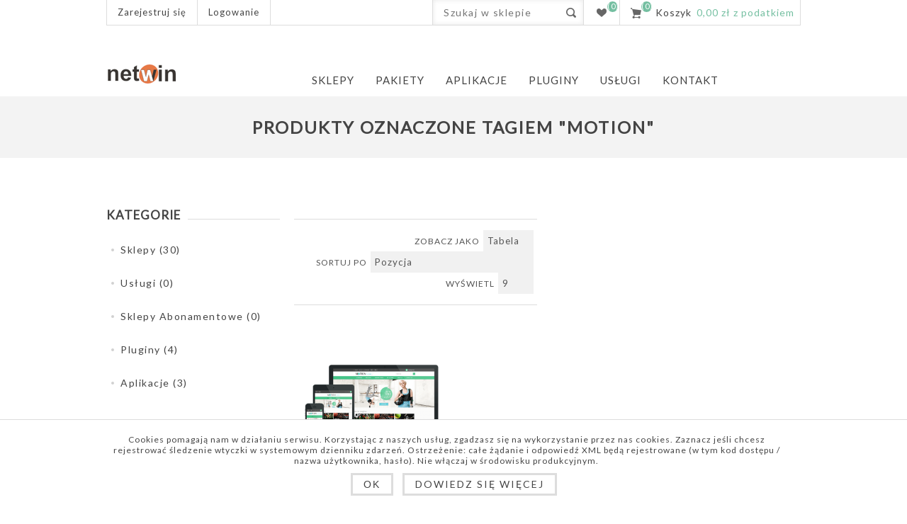

--- FILE ---
content_type: text/html; charset=utf-8
request_url: https://sklep.netwin.pl/motion
body_size: 7532
content:
<!DOCTYPE html><html lang=pl dir=ltr class=html-product-tag-page><head><title>Sklep ze sklepami. Produkty oznaczone tagiem &quot;motion&quot;</title><meta charset=UTF-8><meta name=description content="U nas możesz skonfigurować sobie sklep zaopatrzony w funkcje, które są Ci potrzebne. Już na samym początku wdrożenia znasz końcową cene.  Oczywiście zawsze możesz dokupić elemnty, których nie kupiłeś za pierwszy razem.  Oferujemy pełną i kompleksową obsługę."><meta name=keywords content=nopcommerce,sklepy,e-commerce><meta name=generator content=nopCommerce><meta name=viewport content="width=device-width, initial-scale=1.0, minimum-scale=1.0, maximum-scale=2.0"><meta name=msapplication-tap-highlight content=no><link href="https://fonts.googleapis.com/css?family=Lato&amp;display=swap" rel=stylesheet><link rel=stylesheet href="/css/ProductsByTag.Head.styles.css?v=6N_oI25IIwI5p0Jm_9nAD-Smr9Y"><script async src="https://www.googletagmanager.com/gtag/js?id=UA-144339549-2"></script><script>function gtag(){dataLayer.push(arguments)}window.dataLayer=window.dataLayer||[];gtag("js",new Date);gtag("config","UA-144339549-2")</script><link rel=apple-touch-icon sizes=76x76 href="/icons/icons_0/apple-touch-icon.png?v=ngJwYmb6oA"><link rel=icon type=image/png sizes=32x32 href="/icons/icons_0/favicon-32x32.png?v=ngJwYmb6oA"><link rel=icon type=image/png sizes=16x16 href="/icons/icons_0/favicon-16x16.png?v=ngJwYmb6oA"><link rel=manifest href="/icons/icons_0/site.webmanifest?v=ngJwYmb6oA"><link rel=mask-icon href="/icons/icons_0/safari-pinned-tab.svg?v=ngJwYmb6oA" color=#5bbad5><link rel="shortcut icon" href="/icons/icons_0/favicon.ico?v=ngJwYmb6oA"><meta name=msapplication-TileColor content=#da532c><meta name=msapplication-config content="/icons/icons_0/browserconfig.xml?v=ngJwYmb6oA"><meta name=theme-color content=#ffffff><body><input name=__RequestVerificationToken type=hidden value=CfDJ8F2KCZcFtnFFmAsloL3Ue-rg-iZ73zkHcRyTK0v3lBJVF3jtfNlZQ7qLn-OaHJlTAhGy4Z9nj1FY1mn38LHZLS00tLMjOY8_9bNE_0OS1svFhCHNYOT-AwyDdp2EW6AmDEdO5wVzAf6cfIB8LR8worg><div class=loader-overlay><div class=loader></div></div><div class=ajax-loading-block-window style=display:none></div><div id=dialog-notifications-success title=Powiadomienie style=display:none></div><div id=dialog-notifications-error title=Błąd style=display:none></div><div id=dialog-notifications-warning title=Ostrzeżenie style=display:none></div><div id=bar-notification class=bar-notification-container data-close=Zamknij></div><div class="master-wrapper-page items-per-row-three"><!--[if lte IE 7]><div style=clear:both;height:59px;text-align:center;position:relative><a href=http://www.microsoft.com/windows/internet-explorer/default.aspx target=_blank> <img src=/Themes/Native/Content/img/ie_warning.jpg height=42 width=820 alt="You are using an outdated browser. For a faster, safer browsing experience, upgrade for free today."> </a></div><![endif]--><div class=overlayOffCanvas></div><div class=header><div class=header-options-wrapper><div class=header-selectors-wrapper></div><div class=customer-header-links><ul><li><a href="/register?returnUrl=%2Fmotion" class=ico-register>Zarejestruj się</a><li><a href="/login?returnUrl=%2Fmotion" class=ico-login>Logowanie</a></ul></div><div class=header-right><div class="search-box store-search-box"><form method=get id=small-search-box-form action=/search><input type=text class=search-box-text id=small-searchterms autocomplete=off name=q placeholder="Szukaj w sklepie" aria-label="Szukaj w sklepie"> <button type=submit class="button-1 search-box-button">Wyszukiwanie</button></form></div><div class=wishlist-cart-wrapper><div class=wishlist-links-wrapper><a href=/wishlist class=ico-wishlist> <span class=wishlist-label>Lista życzeń</span> <span class=wishlist-qty>(0)</span> </a></div><div id=topcartlink><a href=/cart class=ico-cart> <span class=cart-qty>(0)</span> <span class=cart-label>Koszyk</span> <span class=cart-sum>0,00 z&#x142; z podatkiem</span> </a></div><div id=flyout-cart class=flyout-cart><div class=mini-shopping-cart><div class=count>Masz żadnych produktów w koszyku.</div></div></div></div></div></div></div><div class=sub-header><div class=sub-header-center><div class=header-logo><a href="/" class=logo> <img alt="Sklep ze sklepami" src=https://sklep.netwin.pl/images/thumbs/0000300_0000298_0.png></a></div><div class=header-menu><div class=close-menu><span>Zamknij</span></div><ul class=mega-menu data-isrtlenabled=false data-enableclickfordropdown=false><li><a href=/wdro%C5%BCenie-sklepu title=Sklepy><span> Sklepy</span></a><li><a href=/pakiety title=Pakiety><span> Pakiety</span></a><li><a href=/aplikacje title=Aplikacje><span> Aplikacje</span></a><li><a href=/pluginy title=Pluginy><span> Pluginy</span></a><li><a href=/us%C5%82ugi title=Usługi><span> Us&#x142;ugi</span></a><li><a href=/contactus title=Kontakt><span> Kontakt</span></a></ul><div class=menu-title><span>Menu</span></div><ul class=mega-menu-responsive><li><a href=/wdro%C5%BCenie-sklepu title=Sklepy><span> Sklepy</span></a><li><a href=/pakiety title=Pakiety><span> Pakiety</span></a><li><a href=/aplikacje title=Aplikacje><span> Aplikacje</span></a><li><a href=/pluginy title=Pluginy><span> Pluginy</span></a><li><a href=/us%C5%82ugi title=Usługi><span> Us&#x142;ugi</span></a><li><a href=/contactus title=Kontakt><span> Kontakt</span></a></ul></div></div></div><div class=responsive-nav-wrapper-parent><div class=responsive-nav-wrapper><div class=menu-title><span>Menu</span></div><div class=search-wrap><span>Wyszukiwanie</span></div><div class=wishlist-button><a href=/wishlist class=ico-wishlist> <span class=cart-label>Lista życzeń</span> </a></div><div class=shopping-cart-link><a href=/cart>Koszyk</a></div><div class=filters-button><span>Filters</span></div><div class=personal-button id=header-links-opener><span>Personal menu</span></div></div></div><div class=master-wrapper-content><div class=ajax-loading-block-window style=display:none><div class=loading-image></div></div><div class=master-column-wrapper><div class=quickViewData data-productselector=.product-item data-productselectorchild=.picture data-retrievequickviewurl=/quickviewdata data-quickviewbuttontext="Quick View" data-quickviewbuttontitle="Quick View" data-isquickviewpopupdraggable=False data-enablequickviewpopupoverlay=True data-accordionpanelsheightstyle=content data-getquickviewbuttonroute=/getquickviewbutton></div><div id=product-ribbon-info data-productid=0 data-productboxselector=".product-item, .item-holder, .product-element" data-productboxpicturecontainerselector=".picture, .item-picture" data-productpagepicturesparentcontainerselector=.product-essential data-productpagebugpicturecontainerselector=.picture data-retrieveproductribbonsurl=/RetrieveProductRibbons></div><div class=ajaxCartInfo data-getajaxcartbuttonurl=/NopAjaxCart/GetAjaxCartButtonsAjax data-productpageaddtocartbuttonselector=.add-to-cart-button data-productboxaddtocartbuttonselector=.product-box-add-to-cart-button data-productboxproductitemelementselector=.product-item data-usenopnotification=False data-nopnotificationcartresource="Produkt został dodany do Twojego &lt;a href=&#34;/cart&#34;>koszyka&lt;/a>" data-nopnotificationwishlistresource="Produkt został dodany do Twojej &lt;a href=&#34;/wishlist&#34;>przechowalni&lt;/a>" data-enableonproductpage=True data-enableoncatalogpages=True data-minishoppingcartquatityformattingresource=({0}) data-miniwishlistquatityformattingresource=({0}) data-addtowishlistbuttonselector=.add-to-wishlist-button></div><input id=addProductVariantToCartUrl name=addProductVariantToCartUrl type=hidden value=/AddProductFromProductDetailsPageToCartAjax> <input id=addProductToCartUrl name=addProductToCartUrl type=hidden value=/AddProductToCartAjax> <input id=miniShoppingCartUrl name=miniShoppingCartUrl type=hidden value=/MiniShoppingCart> <input id=flyoutShoppingCartUrl name=flyoutShoppingCartUrl type=hidden value=/NopAjaxCartFlyoutShoppingCart> <input id=checkProductAttributesUrl name=checkProductAttributesUrl type=hidden value=/CheckIfProductOrItsAssociatedProductsHasAttributes> <input id=getMiniProductDetailsViewUrl name=getMiniProductDetailsViewUrl type=hidden value=/GetMiniProductDetailsView> <input id=flyoutShoppingCartPanelSelector name=flyoutShoppingCartPanelSelector type=hidden value=#flyout-cart> <input id=shoppingCartMenuLinkSelector name=shoppingCartMenuLinkSelector type=hidden value=.cart-qty> <input id=wishlistMenuLinkSelector name=wishlistMenuLinkSelector type=hidden value=span.wishlist-qty> <input id=shoppingCartBoxUrl name=shoppingCartBoxUrl type=hidden value=/NativeShoppingCart/MiniShoppingCart> <input id=shoppingCartBoxPanelSelector name=shoppingCartBoxPanelSelector type=hidden value=.cart-sum><div class=center-2><div class="page product-tag-page"><div class=page-title><h1>Produkty oznaczone tagiem &quot;motion&quot;</h1></div><div class=page-body><div class=product-selectors><div class=product-viewmode><span>Zobacz jako</span> <select id=products-viewmode name=products-viewmode><option selected value=grid>Tabela<option value=list>Lista</select></div><div class=product-sorting><span>Sortuj po</span> <select aria-label="Wybierz kolejność sortowania produktów" id=products-orderby name=products-orderby><option selected value=0>Pozycja<option value=5>Nazwa: A do Z<option value=6>Nazwa: Z do A<option value=10>Cena: Najni&#x17C;sza do najwy&#x17C;szej<option value=11>Cena: Najwy&#x17C;szej do najni&#x17C;sza<option value=15>Utworzono</select></div><div class=product-page-size><span>Wyświetl</span> <select aria-label="Wybierz liczbę produktów na stronę" id=products-pagesize name=products-pagesize><option value=3>3<option selected value=9>9<option selected value=9>9<option value=18>18</select> <span>na stronie</span></div></div><div class=products-container><div class=ajax-products-busy></div><div class=products-wrapper><div class=product-grid><div class=item-grid><div class=item-box><div class=product-item data-productid=59><div class=picture><a href=/sklep-motion-instalacja-serwer title="Skórka Motion  Nopcommerce"> <img src="[data-uri]" data-lazyloadsrc=https://sklep.netwin.pl/images/thumbs/0000225_sklep-motion-instalacja-serwer_375.png alt="Skórka Motion" title="Skórka Motion  Nopcommerce"><div class=item-overlay></div></a></div><div class=details><h2 class=product-title><a href=/sklep-motion-instalacja-serwer>Sklep Motion &#x2B; Instalacja &#x2B; Serwer</a></h2><div class=product-rating-box title="0 recenzji"><div class=rating><div style=width:0%></div></div></div><div class=description><div><input type=button class="button-1 add-to-cart-button valid" value="ZOBACZ ONLINE" onclick="window.open(&#34;https://motion.nop-templates.com/&#34;)" aria-invalid=false></div></div><div class=add-info><div class=prices><span class="price actual-price">Przez telefon</span></div><div class=buttons></div></div></div></div></div></div></div></div></div></div></div></div><div class=side-2><div class="block block-category-navigation"><div class=title><strong>Kategorie</strong></div><div class=listbox><ul class=list><li class=inactive><a href=/wdro%C5%BCenie-sklepu>Sklepy (30) </a><li class=inactive><a href=/us%C5%82ugi>Us&#x142;ugi (0) </a><li class=inactive><a href=/sklepy-abonamentowe>Sklepy Abonamentowe (0) </a><li class=inactive><a href=/pluginy>Pluginy (4) </a><li class=inactive><a href=/aplikacje>Aplikacje (3) </a></ul></div></div><div class="block block-manufacturer-navigation"><div class=title><strong>Producenci</strong></div><div class=listbox><ul class=list><li class=inactive><a href=/netwin_1>Netwin_1</a><li class=inactive><a href=/apple>Netwin</a></ul></div></div><div class="block block-popular-tags"><div class=title><strong>Popularne znaczniki</strong></div><div class=listbox><div class=tags><ul><li><a href=/alfresco style=font-size:90%>alfresco</a><li><a href=/alicante style=font-size:90%>alicante</a><li><a href=/allure style=font-size:90%>allure</a><li><a href=/apliakcja style=font-size:90%>apliakcja</a><li><a href=/artfactory style=font-size:90%>artfactory</a><li><a href=/avenue style=font-size:90%>avenue</a><li><a href=/beauty style=font-size:90%>beauty</a><li><a href=/bi%C5%BCuteri%C4%85-i-kosmetykami style=font-size:90%>bi&#x17C;uteri&#x105; i kosmetykami.</a><li><a href=/brooklyn style=font-size:90%>brooklyn</a><li><a href=/ceidg style=font-size:90%>ceidg</a><li><a href=/ceidg-regon style=font-size:90%>ceidg regon</a><li><a href=/dzi%C4%99ki-kt%C3%B3rym-zakupy-mobilne-s%C4%85-dziecinnie-proste style=font-size:90%>dzi&#x119;ki kt&#xF3;rym zakupy mobilne s&#x105; dziecinnie proste</a><li><a href=/electronics-2 style=font-size:90%>electronics</a><li><a href=/electronics-prisma style=font-size:90%>electronics-prisma</a><li><a href=/element style=font-size:90%>element</a><li><a href=/emporium style=font-size:90%>emporium</a><li><a href=/fashion style=font-size:90%>fashion</a><li><a href=/inpost style=font-size:90%>inpost</a><li><a href=/jewelry-2 style=font-size:90%>jewelry</a><li><a href=/kontrahenci style=font-size:90%>kontrahenci</a><li><a href=/lavella style=font-size:90%>lavella</a><li><a href=/leady style=font-size:90%>leady</a><li><a href=/lighthouse style=font-size:90%>lighthouse</a><li><a href=/motion style=font-size:90%>motion</a><li><a href=/motyw-nop-neofashion-dla-nopcommerce-ma-nowoczesny style=font-size:90%>motyw nop neofashion dla nopcommerce ma nowoczesny</a><li><a href=/native style=font-size:90%>native</a><li><a href=/nitro style=font-size:90%>nitro</a><li><a href=/nopcommerce style=font-size:150%>nopcommerce</a><li><a href=/nowy-sklep style=font-size:150%>nowy sklep</a><li><a href=/nowy-sklep-universe style=font-size:90%>nowy sklep universe</a><li><a href=/oferuj%C4%85c-kompletne-rozwi%C4%85zanie-ecommerce-dla-twoje style=font-size:90%>oferuj&#x105;c kompletne rozwi&#x105;zanie ecommerce dla twoje</a><li><a href=/pavilion style=font-size:90%>pavilion</a><li><a href=/payu style=font-size:90%>payu</a><li><a href=/playground style=font-size:90%>playground</a><li><a href=/plugin style=font-size:90%>plugin</a><li><a href=/poppy style=font-size:90%>poppy</a><li><a href=/regon style=font-size:90%>regon</a><li><a href=/shopall style=font-size:90%>shopall</a><li><a href=/sklep style=font-size:150%>sklep</a><li><a href=/smart style=font-size:90%>smart</a><li><a href=/sprawd%C5%BA-kontrahenta style=font-size:90%>sprawd&#x17A; kontrahenta</a><li><a href=/telefony-do-kontrahent%C3%B3w style=font-size:90%>telefony do kontrahent&#xF3;w</a><li><a href=/tiffany style=font-size:90%>tiffany</a><li><a href=/traction style=font-size:90%>traction</a><li><a href=/universe style=font-size:90%>universe</a><li><a href=/uptown style=font-size:90%>uptown</a><li><a href=/urban style=font-size:90%>urban</a><li><a href=/venture style=font-size:90%>venture</a><li><a href=/weryfikacja-kontrahenta style=font-size:90%>weryfikacja kontrahenta</a><li><a href=/znajd%C5%BA-kontrahenta style=font-size:90%>znajd&#x17A; kontrahenta</a></ul></div></div></div></div></div></div><div class=footer><div class=footer-middle><div class=footer-blocks-holder><div class="footer-middle-block contact-info"><h3 class=title><span>Dane kontaktowe</span></h3><ul class=footer-menu><li class=address><span>Wichrowa 4a, 87-152 Łubianka</span><li class=phone-fax><span>Telefon: +48 603 775 003</span> <span>.</span><li class=email-website><span>Email: sklep@netwin.pl</span> <span>netwin.pl</span></ul></div><div class="footer-middle-block information"><h3 class=title><span>Pomocne linki</span></h3><ul class=footer-menu><li><a href=/pakiety>Pakiety</a><li><a href=/privacy-notice>Polityka prywatno&#x15B;ci</a><li><a href=/conditions-of-use>Regulamin Sklepu internetowego</a><li><a href=/about-us>O nas</a><li><a href=/manufacturer/all>Producenci</a></ul></div><div class="footer-middle-block my-account"><h3 class=title><span>Moje konto</span></h3><ul class=footer-menu><li><a href=/customer/info>Informacje o kliencie</a><li><a href=/customer/addresses>Adresy</a><li><a href=/order/history>Zamówienia</a><li><a href=/cart>Koszyk</a></ul></div><div class="footer-middle-block customer-services"><h3 class=title><span>Pomoc</span></h3><ul class=footer-menu><li><a href=/contactus>Kontakt</a><li><a href=/sitemap>Mapa strony</a><li><a href=/search>Wyszukiwanie</a></ul></div><div class="footer-middle-block opening-time"><h3 class=title><span>Dzwoń w godzinach</span></h3><ul class=footer-menu><li><span class=day>Poniedziałek - Piątek</span> <span class=time>8.00 - 16.00</span><li><span class=day>Sobota</span> <span class=time>Odpoczywamy... :)</span><li><span class=day>Niedziela</span> <span class=time>Odpoczywamy... :)</span></ul><ul class=accepted-payment-methods><li class=method1><li class=method2><li class=method3><li class=method4><li class=method5></ul></div></div></div><div class=footer-lower><div class=footer-blocks-holder><div class=footer-disclaimer>Copyright © 2026 Sklep ze sklepami. Wszelkie prawa zastrzeżone.</div><div class=footer-powered-by>Powered by <a href="https://www.nopcommerce.com/" target=_blank rel=nofollow>nopCommerce</a></div><div class=footer-store-theme></div></div></div></div><div id=eu-cookie-bar-notification class=eu-cookie-bar-notification><div class=content><div class=text>Cookies pomagają nam w działaniu serwisu. Korzystając z naszych usług, zgadzasz się na wykorzystanie przez nas cookies. Zaznacz jeśli chcesz rejestrować śledzenie wtyczki w systemowym dzienniku zdarzeń. Ostrzeżenie: całe żądanie i odpowiedź XML będą rejestrowane (w tym kod dostępu / nazwa użytkownika, hasło). Nie włączaj w środowisku produkcyjnym.</div><div class=buttons-more><button type=button class="ok-button button-1" id=eu-cookie-ok>OK</button> <a class=learn-more href=/privacy-notice>Dowiedz się więcej</a></div></div></div><div id=goToTop></div><script src="/js/ProductsByTag.Footer.scripts.js?v=zpSo-7p07rRJDpy6fXDe5oaiAN4"></script><script>$(document).ready(function(){var n=$("#products-viewmode");n.on("change",function(){CatalogProducts.getProducts()});$(CatalogProducts).on("before",function(t){t.payload.urlBuilder.addParameter("viewmode",n.val())})})</script><script>$(document).ready(function(){var n=$("#products-orderby");n.on("change",function(){CatalogProducts.getProducts()});$(CatalogProducts).on("before",function(t){t.payload.urlBuilder.addParameter("orderby",n.val())})})</script><script>$(document).ready(function(){var n=$("#products-pagesize");n.on("change",function(){CatalogProducts.getProducts()});$(CatalogProducts).on("before",function(t){t.payload.urlBuilder.addParameter("pagesize",n.val())})})</script><script>function addPagerHandlers(){$("[data-page]").on("click",function(n){return n.preventDefault(),CatalogProducts.getProducts($(this).data("page")),!1})}$(document).ready(function(){CatalogProducts.init({ajax:!0,browserPath:"/motion",fetchUrl:"/tag/products?tagId=25"});addPagerHandlers();$(CatalogProducts).on("loaded",function(){addPagerHandlers()})})</script><script>$("#small-search-box-form").on("submit",function(n){$("#small-searchterms").val()==""&&(alert("Proszę wprowadzić poszukiwane słowo kluczowe"),$("#small-searchterms").focus(),n.preventDefault())})</script><script>$(document).ready(function(){var n,t;$("#small-searchterms").autocomplete({delay:500,minLength:3,source:"/catalog/searchtermautocomplete",appendTo:".search-box",select:function(n,t){return $("#small-searchterms").val(t.item.label),setLocation(t.item.producturl),!1},open:function(){n&&(t=document.getElementById("small-searchterms").value,$(".ui-autocomplete").append('<li class="ui-menu-item" role="presentation"><a href="/search?q='+t+'">Wyświetl wszystkie wyniki...<\/a><\/li>'))}}).data("ui-autocomplete")._renderItem=function(t,i){var r=i.label;return n=i.showlinktoresultsearch,r=htmlEncode(r),$("<li><\/li>").data("item.autocomplete",i).append("<a><img src='"+i.productpictureurl+"'><span>"+r+"<\/span><\/a>").appendTo(t)}})</script><script>$(document).ready(function(){$(".header").on("mouseenter","#topcartlink",function(){$("#flyout-cart").addClass("active")});$(".header").on("mouseleave","#topcartlink",function(){$("#flyout-cart").removeClass("active")});$(".header").on("mouseenter","#flyout-cart",function(){$("#flyout-cart").addClass("active")});$(".header").on("mouseleave","#flyout-cart",function(){$("#flyout-cart").removeClass("active")})})</script><script>var localized_data={AjaxCartFailure:"Nie udało się dodać produktu. Odśwież stronę i spróbuj jeszcze raz."};AjaxCart.init(!1,".header-links .cart-qty",".header-links .wishlist-qty","#flyout-cart",localized_data)</script><script>$(document).ready(function(){$("#eu-cookie-bar-notification").show();$("#eu-cookie-ok").on("click",function(){var n={};addAntiForgeryToken(n);$.ajax({cache:!1,type:"POST",data:n,url:"/eucookielawaccept",dataType:"json",success:function(){$("#eu-cookie-bar-notification").hide()},error:function(){alert("Cannot store value")}})})})</script>

--- FILE ---
content_type: text/css; charset=UTF-8
request_url: https://sklep.netwin.pl/css/ProductsByTag.Head.styles.css?v=6N_oI25IIwI5p0Jm_9nAD-Smr9Y
body_size: 36055
content:
/*! perfect-scrollbar - v0.5.8
* http://noraesae.github.com/perfect-scrollbar/
* Copyright (c) 2014 Hyunje Alex Jun; Licensed MIT */
.ps-container.ps-active-x>.ps-scrollbar-x-rail,.ps-container.ps-active-y>.ps-scrollbar-y-rail{display:block}.ps-container>.ps-scrollbar-x-rail{display:none;position:absolute;-webkit-border-radius:4px;-moz-border-radius:4px;-ms-border-radius:4px;border-radius:4px;opacity:0;-ms-filter:"alpha(Opacity=0)";filter:alpha(opacity=0);-webkit-transition:background-color .2s linear,opacity .2s linear;-moz-transition:background-color .2s linear,opacity .2s linear;-o-transition:background-color .2s linear,opacity .2s linear;transition:background-color .2s linear,opacity .2s linear;bottom:3px;height:8px}.ps-container>.ps-scrollbar-x-rail>.ps-scrollbar-x{position:absolute;background-color:#aaa;-webkit-border-radius:4px;-moz-border-radius:4px;-ms-border-radius:4px;border-radius:4px;-webkit-transition:background-color .2s linear;-moz-transition:background-color .2s linear;-o-transition:background-color .2s linear;transition:background-color .2s linear;bottom:0;height:8px}.ps-container>.ps-scrollbar-x-rail.in-scrolling{background-color:#eee;opacity:.9;-ms-filter:"alpha(Opacity=90)";filter:alpha(opacity=90)}.ps-container>.ps-scrollbar-y-rail{display:none;position:absolute;-webkit-border-radius:4px;-moz-border-radius:4px;-ms-border-radius:4px;border-radius:4px;opacity:0;-ms-filter:"alpha(Opacity=0)";filter:alpha(opacity=0);-webkit-transition:background-color .2s linear,opacity .2s linear;-moz-transition:background-color .2s linear,opacity .2s linear;-o-transition:background-color .2s linear,opacity .2s linear;transition:background-color .2s linear,opacity .2s linear;right:3px;width:8px}.ps-container>.ps-scrollbar-y-rail>.ps-scrollbar-y{position:absolute;background-color:#aaa;-webkit-border-radius:4px;-moz-border-radius:4px;-ms-border-radius:4px;border-radius:4px;-webkit-transition:background-color .2s linear;-moz-transition:background-color .2s linear;-o-transition:background-color .2s linear;transition:background-color .2s linear;right:0;width:8px}.ps-container>.ps-scrollbar-y-rail.in-scrolling{background-color:#eee;opacity:.9;-ms-filter:"alpha(Opacity=90)";filter:alpha(opacity=90)}.ps-container:hover>.ps-scrollbar-x-rail,.ps-container:hover>.ps-scrollbar-y-rail{opacity:.6;-ms-filter:"alpha(Opacity=60)";filter:alpha(opacity=60)}.ps-container:hover>.ps-scrollbar-x-rail.in-scrolling,.ps-container:hover>.ps-scrollbar-y-rail.in-scrolling{background-color:#eee;opacity:.9;-ms-filter:"alpha(Opacity=90)";filter:alpha(opacity=90)}.ps-container:hover>.ps-scrollbar-x-rail:hover{background-color:#eee;opacity:.9;-ms-filter:"alpha(Opacity=90)";filter:alpha(opacity=90)}.ps-container:hover>.ps-scrollbar-x-rail:hover>.ps-scrollbar-x{background-color:#999}.ps-container:hover>.ps-scrollbar-y-rail:hover{background-color:#eee;opacity:.9;-ms-filter:"alpha(Opacity=90)";filter:alpha(opacity=90)}.ps-container:hover>.ps-scrollbar-y-rail:hover>.ps-scrollbar-y{background-color:#999}*{margin:0;outline:none;padding:0;text-decoration:none}*,*:before,*:after{-webkit-box-sizing:border-box;-moz-box-sizing:border-box;box-sizing:border-box}html{margin:0 !important;-webkit-text-size-adjust:none}ol,ul{list-style:none}a img{border:none}a:active{outline:none}input[type="reset"]::-moz-focus-inner,input[type="button"]::-moz-focus-inner,input[type="submit"]::-moz-focus-inner,input[type="file"]>input[type="button"]::-moz-focus-inner{margin:0;border:0;padding:0}input[type="submit"],input[type="reset"],input[type="button"],input[type="text"],input[type="password"],textarea{border-radius:0}input[type="checkbox"],input[type="radio"],input[type="checkbox"]+*,input[type="radio"]+*{vertical-align:middle}label,label+*{vertical-align:middle}input[type="button"],input[type="submit"],input[type="reset"]{-webkit-appearance:none}input:-webkit-autofill{-webkit-box-shadow:inset 0 0 0 1000px #fff}script{display:none !important}body{max-width:100%;background:#fff;font:normal 12px 'Lato',sans-serif;letter-spacing:1px;color:#444;overflow-x:hidden}a{color:inherit;cursor:pointer}a img{opacity:.99}table{width:100%;border-collapse:collapse}input[type="text"],input[type="password"],input[type="email"],input[type="tel"],textarea,select{height:36px;border:1px solid #ddd;color:#444;padding:8px;vertical-align:middle;letter-spacing:1px}input,textarea{font:normal 13px 'Lato',sans-serif}textarea{min-height:150px}select{min-width:50px;height:36px;padding:6px 20px 6px 6px;font-family:'Lato',sans-serif;color:#444;letter-spacing:1px;background:url(../Themes/Native/Content/img/custom-select-arrow.png) no-repeat right 8px center;-webkit-appearance:none;-moz-appearance:none;appearance:none}select::-ms-expand{display:none}input[type="text"]:focus,input[type="password"]:focus,textarea:focus,select:focus{border-color:#ccc}input[type="checkbox"],input[type="radio"]{vertical-align:middle;margin:0 5px 0 0}input[type="button"],input[type="submit"],button,.button-1,.button-2{cursor:pointer}.inputs.custom-attributes{white-space:normal}label{vertical-align:middle}.master-wrapper-content{z-index:1;position:relative}.master-column-wrapper{width:90%;margin:20px auto}.master-column-wrapper:after{content:"";display:block;clear:both}.center-2,.side-2{margin:60px auto}.page{clear:both;text-align:center;margin:0 0 70px}.page-title{margin:0 0 20px;position:relative}.page-title h1{font-size:24px;letter-spacing:2px;text-transform:uppercase;display:inline-block;text-transform:uppercase}.page:after,.page-title:after,.page-body:after{content:"";display:block;clear:both}.buttons{margin:0 0 20px}.link-rss{display:none;width:20px;height:20px;overflow:hidden;background:url('../Themes/Native/Content/img/rss-icon.png') no-repeat;text-indent:999px}.category-description ul,.manufacturer-description ul,.full-description ul,.topic-block ul,.topic-page ul,.post-body ul,.custom-tab ul{margin:12px 0;padding:0 0 0 36px;list-style:disc}.category-description ol,.manufacturer-description ol,.full-description ol,.topic-block ol,.topic-page ol,.post-body ol,.custom-tab ol{margin:12px 0;padding:0 0 0 36px;list-style:decimal}.category-description p,.manufacturer-description p,.full-description p,.topic-block p,.topic-page p,.post-body p,.news-body p,.custom-tab p{margin:10px 0;font-size:13px}.category-description a,.manufacturer-description a,.full-description a,.topic-html-content a,.topic-page a,.post-body a,.news-body a,.custom-tab a{text-decoration:underline}#goToTop{display:none;position:fixed;bottom:20px;right:20px;width:50px;height:50px;background:url('../Themes/Native/Content/img/goTopHoverLine.png') no-repeat top 11px right -24px,url('../Themes/Native/Content/img/goTop.png') no-repeat center,#fff;border:3px solid #c4c4c4;overflow:hidden;z-index:10001;cursor:pointer;-webkit-transition:all .2s ease-in-out;transition:all .2s ease-in-out}#goToTop:hover{border-color:#75bfa1;background:url('../Themes/Native/Content/img/goTopHoverLine.png') no-repeat top 11px center,url('../Themes/Native/Content/img/goTopHover.png') no-repeat top 16px center,#75bfa1}.flyout-cart{display:none}.fieldset,.section{position:relative;margin:0 0 50px}.fieldset .title,.section .title{margin:0 0 10px;text-transform:uppercase}.form-fields{position:relative}.inputs{position:relative;margin:0 0 25px;text-align:center;white-space:nowrap;font-size:0}.inputs:after{content:"";display:block;clear:both}.inputs label{display:block;width:100%;text-align:center;margin:0 0 10px;white-space:nowrap;font-size:12px;text-transform:uppercase;letter-spacing:1.5px}.inputs input[type="text"],.inputs input[type="password"],.inputs input[type="email"],.inputs input[type="tel"],.inputs select,.inputs textarea{width:470px;max-width:100%;vertical-align:middle;letter-spacing:1px}.inputs .option-list{overflow:hidden;display:inline-block;vertical-align:middle}.inputs .option-list li{float:left;margin:0 15px 0 0;vertical-align:middle}.inputs .option-list label{width:auto;display:inline}.inputs.accept-consent label{width:auto;display:inline;cursor:pointer}.inputs.reversed{margin:0 0 20px;text-align:center}.required{margin:0 -6px 0 3px;font-size:15px;color:#c00;font-weight:normal}.message-error,.field-validation-error,.username-not-available-status,.poll-vote-error,.password-error{display:block;font-size:11px;color:#c00}.field-validation-valid{display:block;font-size:11px;color:#75bfa1}.captcha-box{margin:0 0 15px;text-align:center;line-height:0}.captcha-box>div{display:inline-block}.captcha-box input{height:auto}.bar-notification{display:none;position:fixed;bottom:0;left:0;z-index:10002;width:100%;padding:12px 25px 12px 10px;color:#fff;opacity:.95}.bar-notification.success{background:#75bfa1;text-align:center;text-transform:uppercase}.bar-notification.error{background:#f3594d;text-transform:uppercase;text-align:center}.bar-notification.warning{background:#f19258;text-transform:uppercase;text-align:center}.bar-notification .content{margin:0 10px 0 0}.bar-notification .content a{color:#fff;text-decoration:underline}.bar-notification .close{position:absolute;top:0;right:0;width:32px;height:32px;margin:5px;border:1px solid #666;box-shadow:inset 0 0 1px #999;background:#fff url('../Themes/Native/Content/img/close.png') center no-repeat;cursor:pointer;opacity:.7}.bar-notification .close:hover{opacity:.9}.ui-dialog{position:absolute !important;z-index:1008;width:350px !important;max-width:95%;border:1px solid #ddd;box-shadow:0 0 2px rgba(0,0,0,.1);overflow:hidden;background:#fff}.ui-dialog-titlebar{border-bottom:1px solid #ddd;overflow:hidden;background:#f3f3f3;padding:10px;font-weight:bold}.ui-dialog-titlebar span{float:left;text-transform:uppercase}.ui-dialog-titlebar button{position:absolute;top:0;right:0;width:24px;height:24px;margin:6px;overflow:hidden;border:1px solid #999;background:#fff url('../Themes/Native/Content/img/close.png') center no-repeat;text-indent:999px;opacity:.7}.ui-dialog-titlebar button:hover{opacity:.9}.ui-dialog-titlebar button *{display:none}.ui-dialog-content{height:auto !important;padding:10px;line-height:20px}.ui-dialog .page-title{position:static;padding:0;background:none;margin:0 0 10px}.ui-dialog .page-title h1{font-size:16px;text-align:left}.ui-dialog-buttonset{padding:10px;text-align:right}.ui-dialog-buttonset button{min-width:60px;margin-left:5px;border:1px solid #bbb;box-shadow:0 0 1px #ddd,inset 0 0 1px #fff;background:#eee;padding:5px}.ui-dialog-buttonset button:hover{background:#f6f6f6}.eu-cookie-bar-notification{position:fixed;left:0;right:0;bottom:0;z-index:1002;border-top:1px solid #ddd;background:#fff;padding:20px;text-align:center}.eu-cookie-bar-notification .text{display:inline-block;margin:0 20px 10px 0}.eu-cookie-bar-notification button,.eu-cookie-bar-notification a{display:inline-block;border:3px solid #ddd;padding:5px 15px;margin:0 55px 10px;color:#444;font-size:14px;line-height:1.2em;letter-spacing:2px;text-transform:uppercase;background:none;-webkit-transition:all .1s ease-in-out;-moz-transition:all .1s ease-in-out;transition:all .1s ease-in-out}.eu-cookie-bar-notification button:hover,.eu-cookie-bar-notification a:hover{color:#fff;background:#75bfa1;border-color:#75bfa1}.admin-header-links{background:#f3f3f3;border-bottom:1px solid #ddd;text-align:center}.admin-header-links a{display:inline-block;margin:0 10px;line-height:35px;font-weight:normal;text-transform:uppercase;letter-spacing:2px}.admin-header-links a:only-child{display:block}.header{position:relative;z-index:1002;text-align:center;width:95%}.header:after{content:"";display:block;clear:both}.header-logo{text-align:center;margin:15px auto}.header-logo a{display:inline-block;max-width:100%;line-height:0}.header-logo a img{max-width:75%;background-color:#75bfa1}.header-options-wrapper{padding:10px}.header-links-wrapper{position:relative}.header-links ul{font-size:0}.header-links li{display:inline-block;margin:0 10px;vertical-align:middle}.header-links span,.header-links a{display:inline-block;font-size:13px;line-height:32px}.header-links .cart-qty{background:url('../Themes/Native/Content/img/cart-icon.png') left center no-repeat;padding:0 0 0 20px}.search-box form{display:inline-block;position:relative}.search-box form:after{content:"";display:block;clear:both}.search-box input.search-box-text{float:left;width:220px !important;height:36px;border:none}.search-box .search-box-button{float:left;width:36px;height:36px;border:none;overflow:hidden;background:url('../Themes/Native/Content/img/icon-search.png') center no-repeat;text-indent:999px;border-left:1px solid #f3f3f3;color:#666}.ui-helper-hidden-accessible{display:none}.ui-autocomplete.ui-menu.ui-widget.ui-widget-content{z-index:1075 !important;width:256px !important;max-width:100%;border:1px solid #ccc;overflow:hidden;background:#fff}.ui-autocomplete.ui-menu.ui-widget.ui-widget-content li{border-top:1px solid #ccc}.ui-autocomplete.ui-menu.ui-widget.ui-widget-content li:first-child{border-top:none}.ui-autocomplete.ui-menu.ui-widget.ui-widget-content a{display:block;padding:8px}.ui-autocomplete.ui-menu.ui-widget.ui-widget-content img{display:none;margin-right:5px;vertical-align:middle}.header-selectors-wrapper{font-size:0;margin-bottom:10px}.header-selectors-wrapper>div{display:inline-block;margin:0 5px 5px}.header-selectors-wrapper select{min-width:100px;font-family:'Lato',sans-serif;letter-spacing:1px;background-color:#fff}.language-list{max-width:100%;font-size:0}.language-list li{display:inline-block;margin:0 1px}.language-list a{display:block;position:relative;width:35px;height:35px;line-height:0}.language-list img{position:absolute;top:0;right:0;bottom:0;left:0;margin:auto}.footer{text-align:center}.footer-blocks-holder{width:85%;margin:0 auto}.footer-upper{margin:0 0 20px;overflow:hidden}.footer-upper-block{margin:0 0 50px;font-size:14px;line-height:22px}.footer-upper-block .title{font-size:18px;text-transform:uppercase;position:relative;margin:0 0 20px}.footer-upper-block .title:after{content:'';display:block;width:100%;height:1px;background:#ddd;position:absolute;bottom:4px;z-index:-1}.footer-upper-block .title span{display:inline-block;box-shadow:0 0 0 15px #fff;text-transform:uppercase;background:#fff}.footer-upper-block p{color:#666;letter-spacing:1.5px}.footer-upper-block.newsletter p{margin:0 0 15px}.newsletter-subscribe{margin:0 0 40px;height:80px;position:relative}.footer-upper-block .newsletter .title{display:none}.newsletter-email input[type="email"]{width:100%;background:#f1f1f1;border:none;height:40px;padding:8px 12px;font:normal 14px 'Lato',sans-serif;color:#aaa;letter-spacing:1.5px}.newsletter-email button{width:100%;border:none;display:block;color:#fff;text-transform:uppercase;padding:12px 10px;background:#373737;letter-spacing:1.4px;-webkit-transition:all .1s ease-in-out;-moz-transition:all .1s ease-in-out;transition:all .1s ease-in-out}.newsletter-email button:hover{opacity:.95}.newsletter-subscribe .options{position:absolute;bottom:-33px}.newsletter-subscribe .options span{display:inline-block;padding:5px 0;margin:0 10px 0 0}.newsletter-subscribe .options span input{float:none;margin:0}.newsletter-validation,.newsletter-result{width:100%;overflow:hidden;line-height:18px}.newsletter-validation .please-wait{display:none !important}.social-sharing ul{font-size:0}.social-sharing li{display:inline-block;margin:0 4px}.social-sharing a{display:block;width:40px;height:40px;background:#c6c6c6 url('../Themes/Native/Content/img/social_sprite.png') no-repeat;border-radius:50%;-webkit-transition:all .1s ease-in-out;-moz-transition:all .1s ease-in-out;transition:all .1s ease-in-out}.social-sharing a:hover{background-color:#75bfa1}.social-sharing .facebook{background-position:0 0}.social-sharing .twitter{background-position:-39px 0}.social-sharing .google{background-position:-79px 0}.social-sharing .youtube{background-position:-120px 0}.social-sharing .pinterest{background-position:-160px 0}.social-sharing .vimeo{background-position:-200px 0}.social-sharing .rss{background-position:-240px 0}.social-sharing a.instagram{background:#c6c6c6 url('../Themes/Native/Content/img/instagram.png') no-repeat center}.footer-middle{background:#f3f3f3;padding:30px 0;overflow:hidden}.footer-middle .footer-menu{display:none}.footer-menu li{text-align:left;color:#666;font-size:13px;letter-spacing:1.5px;overflow:hidden}.footer-menu li a{display:block;position:relative;padding:10px 0 10px 20px;-webkit-transition:all .1s ease-in-out;-moz-transition:all .1s ease-in-out;transition:all .1s ease-in-out}.footer-menu li a:before{content:'';display:block;width:4px;height:4px;border-radius:50%;position:absolute;top:0;bottom:0;left:7px;margin:auto;background:#d1d1d1}.footer-menu a:hover{color:#75bfa1}.footer-menu a:hover:before{background:#75bfa1}.footer-middle-block.opening-time .footer-menu li{padding:10px 0 10px 20px;position:relative}.footer-middle-block.opening-time .footer-menu li:before{content:'';display:block;width:4px;height:4px;border-radius:50%;position:absolute;top:16px;left:7px;background:#d1d1d1}.footer-middle-block{margin:0 0 15px}.footer-middle-block:last-child{margin-bottom:0}.footer-middle-block.contact-info li{padding:10px 0 10px 50px}.footer-middle-block.contact-info li.address{background:url(../Themes/Native/Content/img/contact-address.png) no-repeat center left}.footer-middle-block.contact-info li.phone-fax{background:url(../Themes/Native/Content/img/contact-phone.png) no-repeat center left}.footer-middle-block.contact-info li.email-website{background:url(../Themes/Native/Content/img/contact-mail.png) no-repeat center left}.footer-middle-block.contact-info ul span{display:block;vertical-align:middle;line-height:1.7em}.footer-middle-block .title{font-size:16px;text-transform:uppercase;position:relative;margin:0 0 15px;z-index:0;text-align:left;padding:10px 22px 10px 0;cursor:pointer}.footer-middle-block .title:after{content:'';display:block;width:100%;height:1px;background:#ddd;position:absolute;bottom:14px;z-index:-1}.footer-middle-block .title span{display:inline-block;box-shadow:0 0 0 10px #f3f3f3;text-transform:uppercase;background:#f3f3f3}.footer-middle-block .title span::after{content:'';display:block;width:22px;height:19px;background:#f3f3f3 url(../Themes/Native/Content/img/footer-arrow.png) no-repeat right bottom;position:absolute;right:0;bottom:14px}.footer-menu .day{float:left}.footer-menu .time{float:right}.accepted-payment-methods{margin:20px 0 0}.accepted-payment-methods ul{font-size:0}.accepted-payment-methods li{display:inline-block;width:40px;height:32px;background:url('../Themes/Native/Content/img/payment_sprite.png') no-repeat;margin:0 3px}.accepted-payment-methods .method1{background-position:0 0}.accepted-payment-methods .method2{background-position:-40px 0}.accepted-payment-methods .method3{background-position:-80px 0}.accepted-payment-methods .method4{background-position:-120px 0}.accepted-payment-methods .method5{background-position:-160px 0}.footer-lower{overflow:hidden;font-size:14px;color:#666;padding:20px 0 0}.footer-lower .footer-blocks-holder>div{margin:0 0 15px}.footer-disclaimer{font-size:11px}.footer-disclaimer span{display:block}.footer-tax-shipping a{text-decoration:underline;-webkit-transition:all .1s ease-in-out;-moz-transition:all .1s ease-in-out;transition:all .1s ease-in-out}.footer-tax-shipping a:hover{color:#75bfa1}.footer-powered-by,.footer-designed-by{font-size:11px}.footer-powered-by a,.footer-designed-by a{color:#75bfa1;-webkit-transition:all .1s ease-in-out;-moz-transition:all .1s ease-in-out;transition:all .1s ease-in-out}.footer-powered-by a:hover,.footer-designed-by a:hover{text-decoration:underline}.footer-store-theme select{width:170px}body.home-page-body{background:#fff}.home-page-body .master-column-wrapper{width:100%}.home-page .topic-block,.home-page-category-grid,.home-page-category-tabs .contents,.home-page-category-tabs .titles,.home-page .news-items,.home-page .home-page-polls,.home-page-bottom{width:90%;margin:30px auto}.titles{margin:0 0 30px}.titles h3{font-size:24px;letter-spacing:2px;text-transform:uppercase;margin:0 0 20px}.titles ul li{display:inline-block}.titles ul span{display:block;color:#aaa;font-size:16px;line-height:1em;text-transform:uppercase;border-right:1px solid #ddd;padding:0 20px;cursor:pointer;margin-bottom:5px}.titles ul li.active span{color:#75bfa1}.titles ul li:last-child span{border:none}.home-page-category-tabs .contents{position:relative}.home-page-category-content{display:none}.home-page-category-content.active{display:block}.home-page-category-tabs .ajax-loading-overlay{display:none;position:absolute;left:0;right:0;top:0;bottom:0;background:rgba(255,255,255,.9);z-index:1}.home-page-category-content .no-products-found{font-size:14px;letter-spacing:1.5px}.loader,.loader:before,.loader:after{background:#888;-webkit-animation:load1 1s infinite ease-in-out;animation:load1 1s infinite ease-in-out;width:1em;height:4em}.loader:before,.loader:after{position:absolute;top:0;content:''}.loader:before{left:-1.5em;-webkit-animation-delay:-.32s;animation-delay:-.32s}.loader{display:block;text-indent:-9999em;margin:15em auto;position:relative;font-size:11px;-webkit-transform:translateZ(0);-ms-transform:translateZ(0);transform:translateZ(0);-webkit-animation-delay:-.16s;animation-delay:-.16s}.loader:after{left:1.5em}@-webkit-keyframes load1{0%,80%,100%{box-shadow:0 0 #888;height:4em}40%{box-shadow:0 -2em #888;height:5em}}@keyframes load1{0%,80%,100%{box-shadow:0 0 #888;height:4em}40%{box-shadow:0 -2em #888;height:5em}}.home-page-category-tabs .ajax-loading-overlay.active{display:block}.home-page-center-banner{margin:70px 0}.home-page-bottom{overflow:hidden}.home-page-listbox{margin:0 0 30px;text-align:left}.home-page-listbox .title{font-size:16px;text-transform:uppercase;letter-spacing:1.7px;position:relative;margin:0 0 33px}.home-page-listbox .title:after{content:'';display:block;width:100%;height:1px;background:#ddd;position:absolute;bottom:4px;z-index:-1}.home-page-listbox .title strong{display:inline-block;box-shadow:0 0 0 15px #fff;text-transform:uppercase;background:#fff}.home-page-listbox .title{overflow:hidden}.home-page-listbox .product-item{overflow:hidden}.home-page-listbox .picture{width:31%;float:left}.home-page-listbox .picture a{display:block;position:relative}.home-page-listbox .picture a:before{content:" ";display:block;padding-top:100%}.home-page-listbox .picture .item-overlay{display:none !important}.home-page-listbox .picture img{position:absolute;top:0;right:0;bottom:0;left:0;max-width:100%;max-height:100%;margin:auto;-webkit-transform:translateZ(0) scale(1,1)}.home-page-listbox .product-item{margin-bottom:25px}.home-page-listbox .details{margin-left:37%}.home-page-listbox .details h2{font-size:13px;letter-spacing:1.7px;text-transform:uppercase}.home-page-listbox .details h2 a{display:block;min-height:32px}.home-page-listbox .description{display:none}.home-page-listbox .actual-price{font-size:14px;color:#75bfa1;font-weight:bold;letter-spacing:1.5px;margin-right:5px}.home-page-listbox .old-price{font-size:13px;color:#cdcdcd;text-decoration:line-through}.home-page-listbox .buttons{display:none}.home-page-listbox .compare-products{display:none}.home-page-banners .slider-wrapper{margin:0 0 10px}.block{margin:0 0 20px;text-align:center}.block .title{font-size:17px;text-transform:uppercase;position:relative;margin:0 0 15px;z-index:0;text-align:left;padding:10px 22px 10px 0;cursor:pointer}.block .title:after{content:'';display:block;width:100%;height:1px;background:#ddd;position:absolute;bottom:14px;z-index:-1}.block .title strong{display:inline-block;box-shadow:0 0 0 10px #fff;text-transform:uppercase;background:#fff}.block .title strong::after{content:'';display:block;width:22px;height:19px;background:#fff url(../Themes/Native/Content/img/footer-arrow.png) no-repeat right bottom;position:absolute;right:0;bottom:14px}.block .listbox{display:none}.block .listbox:after{content:"";display:block;clear:both}.block .list li{text-align:left}.block .list a{display:inline-block;position:relative;padding:12px 10px 12px 20px;font-size:14px;letter-spacing:1.5px;-webkit-transition:all .1s ease-in-out;-moz-transition:all .1s ease-in-out;transition:all .1s ease-in-out}.block .list a:before{content:'';display:block;width:4px;height:4px;border-radius:50%;position:absolute;top:0;bottom:0;left:7px;margin:auto;background:#d1d1d1}.block .list a:hover,.block .list .active>a{color:#75bfa1}.block .list .sublist>.inactive a:before{background:#d1d1d1}.block .list a.active{color:#75bfa1}.block .list a:hover:before,.block .list .active a:before,.block .list .sublist>.inactive:hover a:before{background:#75bfa1}.block .list img{max-width:100%}.block .sublist{margin-left:10px}.block .view-all{margin:10px 0 0;text-align:left}.block .view-all a{padding:7px 3px;font-weight:bold;color:#75bfa1;display:inline-block}.block .tags{margin:0 0 10px}.block .tags ul{font-size:0}.block .tags li,.product-tags-all-page li{display:inline-block;position:relative;margin:0 10px;overflow:hidden;font-size:16px !important}.block .tags li a,.product-tags-all-page li a{float:left;line-height:30px;-webkit-transition:all .1s ease-in-out;-moz-transition:all .1s ease-in-out;transition:all .1s ease-in-out}.block .tags li a:hover,.product-tags-all-page li a:hover{color:#75bfa1}.block.block-recently-viewed-products .list a.product-picture{display:none}.home-page-polls{margin:0 0 50px;overflow:hidden}.home-page-polls .title{display:none}.poll{text-align:left;margin:30px auto 50px}.poll-title{display:block;margin:0 0 10px;font-size:15px;letter-spacing:1.7px;position:relative}.poll-title::after{content:'';display:block;width:100%;height:1px;background:#ddd;position:absolute;bottom:4px;z-index:-1}.poll strong{display:inline-block;box-shadow:0 0 0 10px #fff;text-transform:uppercase;background:#fff}.poll-options,.poll-results{margin:0 0 15px;overflow:hidden}.poll-options li,.poll-results li{display:block;padding:10px 0;font-size:14px}.poll-options li>*{display:inline-block;vertical-align:middle;cursor:pointer}.poll .buttons,.poll-total-votes{text-align:left}.poll .buttons button{border:3px solid #75bfa1;padding:5px 15px;color:#444;font-size:14px;letter-spacing:2px;text-transform:uppercase;background:none;-webkit-transition:all .1s ease-in-out;-moz-transition:all .1s ease-in-out;transition:all .1s ease-in-out}.poll .buttons button:hover{color:#fff;background:#75bfa1}.poll-total-votes{display:block;margin:10px 0 0;font-weight:bold}.filters-button{display:none}.breadcrumb{text-align:center}.breadcrumb ul{font-size:0}.breadcrumb li{display:inline-block}.breadcrumb li>*{font-size:14px;padding:15px 5px;display:inline-block;color:#555;letter-spacing:1.5px}.breadcrumb .delimiter{color:#bababa}.breadcrumb h1,.breadcrumb strong{font-weight:normal;color:#75bfa1}.category-description,.manufacturer-description,.vendor-description{margin:26px 0 20px}.product-filters{display:none}.product-selectors,.pager{display:flex;flex-wrap:wrap;justify-content:center;padding:15px 0;margin:60px 0;border-top:1px solid #ddd;border-bottom:1px solid #ddd;text-align:left}.product-selectors>div{display:flex;align-items:center;width:250px;margin:5px auto;text-transform:uppercase;color:#555;vertical-align:middle}.product-selectors select{height:30px;margin:0 5px;color:#555;background:#f1f1f1;border:none}div.product-viewmode{display:none}.pager{margin:20px 0;text-align:center}.pager ul{text-align:center;font-size:0}.pager li{display:inline-block;margin:5px}.pager li *{display:block;min-width:32px;overflow:hidden;padding:8px;background:#f1f1f1;text-align:center;font-size:12px;cursor:pointer;color:#444;-webkit-transition:all .1s ease-in-out;-moz-transition:all .1s ease-in-out;transition:all .1s ease-in-out}.pager li span{background-color:#75bfa1;color:#fff}.pager li a:hover{background-color:#75bfa1;color:#fff}.pager li.previous-page *,.pager li.next-page *,.pager li.first-page *,.pager li.last-page *{background-repeat:no-repeat;text-indent:-999px}.pager li.previous-page *{background-image:url('../Themes/Native/Content/img/arrows-sprite.png');background-position:left -10px top -9px}.pager li.next-page *{background-image:url('../Themes/Native/Content/img/arrows-sprite.png');background-position:right -10px top -9px}.pager li.first-page *{background-image:url('../Themes/Native/Content/img/arrows-sprite.png');background-position:left -10px top -109px}.pager li.last-page *{background-image:url('../Themes/Native/Content/img/arrows-sprite.png');background-position:right -10px top -109px}.pager li.previous-page *:hover{background-position:left -10px top -59px}.pager li.next-page *:hover{background-position:right -10px top -59px}.pager li.first-page *:hover{background-position:left -10px top -159px}.pager li.last-page *:hover{background-position:right -10px top -159px}.item-grid:after,.product-grid:after,.product-list:after,.manufacturer-grid:after{content:"";display:block;clear:both}.item-box{position:relative;width:100%;margin:0 auto 60px;max-width:300px;overflow:hidden}.item-box .picture{z-index:1;overflow:hidden}.item-box .picture a{display:block;position:relative}.item-box .picture a:before{content:" ";display:block;padding-top:100%}.item-box .picture img{position:absolute;top:0;right:0;bottom:0;left:0;max-width:100%;max-height:100%;margin:auto;-webkit-transform:translateZ(0) scale(1,1)}.item-box .picture .compare-products{display:none}.item-box .product-title{margin-bottom:12px;overflow:hidden;font-size:16px !important;text-transform:uppercase}.item-box .product-title a,.item-box .title a{display:block}.item-box .product-rating-box{display:inline-block;margin:0 0 5px;display:none}.product-grid .item-box .picture{margin-bottom:10px}.product-item .rating{background:url('../Themes/Native/Content/img/rating1.gif') repeat-x top left;width:70px;height:12px;margin-bottom:8%}.product-item .rating div{background:url('../Themes/Native/Content/img/rating2.gif') repeat-x top left;height:12px}.item-box .description{display:none}.item-box .description a{display:block;overflow:hidden}.item-box .prices{margin:0 0 20px;overflow:hidden;letter-spacing:2px}.item-box .old-price{color:#c7c7c7;font-size:15px;vertical-align:middle;text-decoration:line-through}.item-box .actual-price{font-weight:bold;font-size:17px;margin:0 10px 0 0;color:#75bfa1;vertical-align:middle}.item-box .buttons{margin:0;font-size:0}.item-box button{border:3px solid #75bfa1;padding:9px 25px;font-size:14px;color:#444;letter-spacing:2px;text-transform:uppercase;background:none}.home-page-category-grid,.sub-category-grid{margin:70px auto}.home-page-category-grid .item-box .picture a:before,.sub-category-grid .item-box .picture a:before{padding-top:120%}.home-page-category-grid .item-box,.sub-category-grid .item-box{max-width:280px;margin:0 auto 15px}.item-box .title{position:absolute;z-index:2;bottom:30px;left:0;width:92.5%;font-size:19px;letter-spacing:1.5px;color:#fff;background-color:rgba(34,34,34,.6)}.item-box .title:before{content:'';display:block;width:28px;height:4px;background:#fff;position:absolute;top:0;left:0;bottom:0;margin:auto;-webkit-transition:all .3s ease-in-out;transition:all .3s ease-in-out}.item-box .title a{font-weight:normal;text-transform:uppercase;text-align:left;letter-spacing:1.5px;padding:11px 10px 11px 45px}.product-grid,.product-list{margin:0 auto}.product-grid .title{margin-bottom:25px !important;font-size:24px;letter-spacing:2px;text-transform:uppercase}.product-grid .title strong{font-weight:bold}.item-box .manufacturer-item .title,.item-box .vendor-item .title{position:static !important;font-size:20px;background:none;color:#444;position:relative;margin:0;width:100%}.item-box .manufacturer-item .title:before,.item-box .vendor-item .title:before{display:none}.item-box .manufacturer-item .title a,.item-box .vendor-item .title a{padding:10px 15px;text-align:center;font-size:16px;font-weight:bold}.vendor-list li{display:inline-block;margin:5px 0}.vendor-list a{display:block;font-size:18px;color:#888;padding:10px 15px;border:1px solid #ddd}.vendor-list a:hover{color:#fff;border-color:#75bfa1;background:#75bfa1}.contact-vendor button{border:3px solid #ddd;padding:9px 25px;font-size:14px;color:#444;letter-spacing:2px;text-transform:uppercase;background:none;-webkit-transition:all .1s ease-in-out;-moz-transition:all .1s ease-in-out;transition:all .1s ease-in-out}.contact-vendor button:hover{color:#fff;background-color:#75bfa1;border-color:#75bfa1}.cross-sells .item-box button{margin:0}.tax-shipping-info{display:block}.tax-shipping-info a{text-decoration:underline;-webkit-transition:all .1s ease-in-out;-moz-transition:all .1s ease-in-out;transition:all .1s ease-in-out}.tax-shipping-info a:hover{color:#75bfa1}.product-essential{margin:39px 0 0}.product-essential:after{content:"";display:block;clear:both}.gallery{margin:0 0 30px}.gallery .picture-wrapper{margin:0 0 10px}.gallery .picture{position:relative;width:320px;max-width:100%;margin:0 auto 10px;overflow:hidden;background:#fff}.gallery .picture:before{content:"";display:block;padding-top:100%}.gallery .picture img,.gallery .picture-thumbs img,.variant-picture img{position:absolute;top:0;right:0;bottom:0;left:0;max-width:100%;max-height:100%;margin:auto}.gallery .picture-thumbs{overflow:hidden;font-size:0}.gallery .thumb-item{display:inline-block;position:relative;width:18%;margin:0 5px 10px;overflow:hidden;background:#fff;border:2px solid transparent;-webkit-transition:all .1s ease-in-out;-moz-transition:all .1s ease-in-out;transition:all .1s ease-in-out}.gallery .thumb-item:before{content:"";display:block;padding-top:100%}.gallery .thumb-item:hover{border:2px solid #75bfa1}.product-details-page .overview{position:relative;margin:0 0 70px}.overview .product-name{margin:0 0 20px}.overview .product-name h1{text-transform:uppercase;letter-spacing:1.5px;font-size:24px}.overview .short-description{font-size:13px;letter-spacing:1.5px;margin:0 0 30px}.overview .short-description:before{content:'';display:block;height:4px;width:37px;background:#444;margin:25px auto}.overview .buttons,.back-in-stock-subscription,.download-sample{margin:0 0 15px;font-size:0;vertical-align:top}.back-in-stock-subscription-page .tooltip{font-size:13px;letter-spacing:1.5px;margin:0 0 30px}.back-in-stock-subscription-page button{height:35px;background:none;border:2px solid #ddd;padding:0 10px;text-transform:uppercase;color:#888;font-size:12px;letter-spacing:1.2px}.overview .buttons div{display:inline-block;margin:0 5px 10px}.overview .add-to-wishlist-button,.variant-overview .add-to-wishlist-button,.overview .add-to-compare-list-button,.overview .email-a-friend-button,.overview .subscribe-button,.download-sample a{display:block;width:40px;height:40px;border:2px solid #ddd;background:none;font-size:0;-webkit-transition:all .1s ease-in-out;-moz-transition:all .1s ease-in-out;transition:all .1s ease-in-out}.overview .add-to-wishlist-button:hover,.variant-overview .add-to-wishlist-button:hover,.overview .add-to-compare-list-button:hover,.overview .email-a-friend-button:hover,.overview .subscribe-button:hover,.download-sample a:hover{background-color:#75bfa1;border-color:#75bfa1}.overview .add-to-wishlist-button,.variant-overview .add-to-wishlist-button{background:url(../Themes/Native/Content/img/buttons-sprite.png) no-repeat top left}.overview .add-to-wishlist-button:hover,.variant-overview .add-to-wishlist-button:hover{background-position:left top -35px}.overview .add-to-compare-list-button{background:url(../Themes/Native/Content/img/buttons-sprite.png) no-repeat top left -37px}.overview .add-to-compare-list-button:hover{background-position:top -35px left -37px}.overview .email-a-friend-button{background:url(../Themes/Native/Content/img/buttons-sprite.png) no-repeat top left -74px}.overview .email-a-friend-button:hover{background-position:top -35px left -74px}.overview .subscribe-button{background:url(../Themes/Native/Content/img/buttons-sprite.png) no-repeat top left -148px;text-indent:initial;width:auto;padding:0 10px 0 35px;text-transform:uppercase;color:#888;font-size:12px;letter-spacing:1.2px}.overview .subscribe-button:hover{background-position:top -35px left -148px;color:#fff}.download-sample a{background:url(../Themes/Native/Content/img/buttons-sprite.png) no-repeat top left -112px}.download-sample a:hover{background-position:top -35px left -112px}.overview .discontinued-product{position:absolute;top:0;left:0;right:0;bottom:0;background-color:rgba(255,255,255,.9)}.overview .discontinued-product h4{text-transform:uppercase;text-align:center;letter-spacing:1.5px;font-size:24px;position:absolute;top:0;left:0;right:0;bottom:0;margin:auto;height:60px}.overview .sku,.variant-overview .sku,.overview .gtin,.variant-overview .gtin,.overview .stock,.variant-overview .stock,.overview .delivery-date,.variant-overview .delivery-date,.overview .product-vendor,.variant-overview .product-vendor,.overview .manufacturers,.manufacturer-part-number{margin:0 0 5px;text-transform:uppercase}.overview .value,.variant-overview .value{color:#75bfa1}.overview .value a,.variant-overview .value a{text-decoration:underline}.free-shipping{display:inline-block;margin:10px auto 15px;border:2px solid #ddd;background:#eee;padding:10px 17px;text-align:center;font-size:12px;color:#888;letter-spacing:1.2px;text-transform:uppercase}.overview .manufacturers{margin:0 0 25px}.product-no-reviews,.product-reviews-overview{margin:0 0 20px}.product-review-box{display:inline-block;margin:0 0 5px}.product-review-box .rating{width:70px;height:12px;background:url('../Themes/Native/Content/img/rating1.gif') repeat-x}.product-review-box .rating div{height:12px;background:url('../Themes/Native/Content/img/rating2.gif') repeat-x}.product-review-links a:hover,.product-no-reviews a:hover{color:#75bfa1;text-decoration:underline}.overview .prices,.variant-overview .prices{margin:10px 0;overflow:hidden}.overview .prices label,.variant-overview .prices label{display:none}.overview .prices>div,.variant-overview .prices>div{margin:0 0 5px;letter-spacing:1.5px;display:inline-block}.overview .old-product-price,.variant-overview .old-product-price{font-size:18px;color:#c6c6c6;text-decoration:line-through;display:inline-block}.overview .old-product-price>*,.variant-overview .old-product-price>*{vertical-align:top;margin-left:10px}.overview .product-price,.variant-overview .product-price{font-size:24px;color:#75bfa1}.non-discounted-price{display:block !important;font-size:18px;color:#c6c6c6}.prices .non-discounted-price>label,.prices .non-discounted-price~.product-price>label{display:inline-block}.customer-entered-price{overflow:hidden;padding:0 0 35px;margin:0 0 35px;border-bottom:1px solid #ddd}.customer-entered-price>div{display:inline-block}.customer-entered-price .price-input{margin:0 0 10px}.customer-entered-price .enter-price-input{width:60px;text-align:center;margin:0 0 0 10px}.customer-entered-price .enter-price-label{margin:0 0 10px;white-space:nowrap;font-size:12px;text-transform:uppercase;letter-spacing:1.5px}.customer-entered-price .price-range{font-size:12px;text-transform:uppercase;letter-spacing:1.5px;color:#75bfa1;padding:10.5px 0}.overview .prices>div.tax-shipping-info{display:block}.overview .add-to-cart{margin:0 0 35px;padding:35px 0 0;border-top:1px solid #ddd}.overview .add-to-cart-panel,.variant-overview .add-to-cart-panel{display:inline-block}.overview .add-to-cart-panel>*,.variant-overview .add-to-cart-panel>*{float:left}.overview .qty-label,.variant-overview .qty-label{line-height:40px;font-size:14px;text-transform:uppercase;font-weight:bold;margin-right:15px}.overview .qty-input,.variant-overview .qty-input{width:42px;height:40px;padding:12px 5px;text-align:center;font-size:14px;margin-right:15px}.overview .add-to-cart-button,.variant-overview .add-to-cart-button{border:3px solid #75bfa1;padding:8.5px 25px;font-size:14px;letter-spacing:2px;text-transform:uppercase;background:none;color:#444;-webkit-transition:all .1s ease-in-out;-moz-transition:all .1s ease-in-out;transition:all .1s ease-in-out}.overview .add-to-cart-button:hover,.variant-overview .add-to-cart-button:hover{color:#fff;background:#75bfa1}.overview .add-to-cart .add-to-wishlist-button{display:none}.min-qty-notification{margin:0 0 10px;font-size:13px}.product-estimate-shipping{margin:0 0 20px}.product-estimate-shipping a{display:inline-block}.product-estimate-shipping i{display:inline-block;transform:rotate(45deg);margin:0 0 3px 10px;border:solid #808080;border-width:0 1px 1px 0;padding:2px 2px}.product-estimate-shipping .shipping-loading{display:none !important}.product-estimate-shipping .shipping-title{margin:0 0 5px;text-transform:uppercase}.product-estimate-shipping .shipping-price{margin:0 0 0 5px;color:#75bfa1}.product-estimate-shipping .shipping-date{margin:15px 0 0}.product-share-button{display:inline-block;overflow:hidden}.full-description{clear:both;margin:0 0 70px;line-height:20px;font-size:13px;color:#666;letter-spacing:2px}.product-collateral{margin:30px 0 70px}.product-collateral .title{margin:0 0 10px;font-size:18px}.product-collateral .title strong{font-size:18px;margin:0 0 10px;text-transform:uppercase}.tier-prices .prices-header{margin:0 0 10px}.tier-prices .field-header{min-width:100px}.product-variant-line{margin:0 0 30px;border-bottom:1px solid #ddd;padding:0 0 20px}.product-variant-line:last-child{border-bottom:none}.product-variant-line:after{content:"";display:block;clear:both}.variant-picture{position:relative;width:220px;height:220px;margin:0 auto 15px;overflow:hidden}.variant-overview{width:100%}.variant-overview .variant-name{margin:0 0 20px;font-size:18px;text-transform:uppercase;letter-spacing:1.5px;font-weight:bold}.variant-overview .variant-description{margin:0 0 15px;line-height:20px}.variant-overview .tier-prices{margin:0 0 30px}.variant-overview .add-to-cart{margin:25px 0}.variant-overview .add-to-wishlist-button{margin-left:15px}.ui-tabs{margin:0 0 20px}.ui-tabs .ui-tabs-nav{margin:15px 0}.ui-tabs .ui-tabs-nav li{display:inline-block}.ui-tabs .ui-tabs-nav li a{display:inline-block;padding:6px 15px 6px 0;font-size:16px;font-weight:bold;text-transform:uppercase;color:#aaa;position:relative;-webkit-transition:all .1s ease-in-out;-moz-transition:all .1s ease-in-out;transition:all .1s ease-in-out}.ui-tabs .ui-tabs-nav li:hover a{color:#75bfa1}.ui-tabs .ui-tabs-nav li a:after{content:'/';display:inline;margin:0 0 0 18px;color:#aaa !important}.ui-tabs .ui-tabs-nav li:last-child a:after{display:none}.ui-tabs .ui-tabs-nav li.ui-tabs-selected a,.ui-tabs .ui-state-active.ui-tabs-active a{color:#444}.ui-tabs .ui-tabs-nav li.ui-tabs-selected a:after,.ui-tabs .ui-state-active.ui-tabs-active a:after{color:#444 !important}.ui-tabs .ui-tabs-panel{background:#fff;padding:12px 0}.ui-tabs .ui-tabs-panel p{margin:10px 0;line-height:20px}.ui-tabs .ui-tabs-hide{display:none}.product-specs-box,.product-tags-box{margin:0 0 20px}.product-tags-list{font-size:0}.product-tags-list li{display:inline-block;font-size:13px}.product-tags-list li.separator{margin:0 5px 0 3px}.product-tags-list a{display:inline-block;line-height:24px;-webkit-transition:all .1s ease-in-out;-moz-transition:all .1s ease-in-out;transition:all .1s ease-in-out}.product-tags-list li a:hover{color:#75bfa1}.attributes{margin:20px 0}.attributes dl{overflow:hidden}.attributes dt{display:block;margin:0 0 10px;white-space:nowrap;font-size:12px;text-transform:uppercase;letter-spacing:1.5px}.attributes dd{margin:0 0 10px}.attributes li{margin:10px 0}.attributes li.disabled{pointer-events:none;opacity:.5}.attributes li.disabled label{text-decoration:line-through}.attributes select{width:auto;max-width:100%;height:35px;color:#aaa}.attributes option.disabled{color:#e6e6e6}.attributes .option-list label{display:inline;padding:0 5px;vertical-align:middle}.attributes .attribute-squares label{display:inline-block}.attributes input[type='text']{width:100%;max-width:100%}.attributes textarea{min-height:60px;width:100%}.attributes .date-pickers select{width:33.3333%;border-left:none}.attributes .date-pickers select:first-child{border-left:1px solid #ddd}.attributes .qq-upload-button{text-transform:uppercase;width:140px;background:#75bfa1;padding:10px 15px;margin:0 auto}.attributes .qq-upload-button:hover{opacity:.9}.attributes .required{vertical-align:middle;line-height:15px}.customer-enters-quantity{margin:5px 0 0;text-transform:uppercase}.customer-enters-quantity input[type='text']{width:45px;text-align:center}.attributes .datepicker{width:100%}.ui-datepicker{width:280px;background-color:#fff;text-align:center;margin-top:-1px}.ui-datepicker-header{position:relative;height:32px;background-color:#f3f3f3;color:#444}.ui-datepicker-header a{position:absolute;top:0;z-index:1;width:40px;height:32px;text-indent:100%;white-space:nowrap;overflow:hidden}.ui-datepicker-header a.ui-datepicker-prev{left:0;background:url('../Themes/Native/Content/img/arrows-sprite.png') top -8px left -8px no-repeat}.ui-datepicker-header a.ui-datepicker-next{right:0;background:url('../Themes/Native/Content/img/arrows-sprite.png') top -8px right -8px no-repeat}.ui-datepicker-title{position:relative;z-index:0;line-height:32px;font-weight:bold;text-transform:uppercase;border:1px solid #ddd;border-bottom:none}.ui-datepicker-calendar th,.ui-datepicker-calendar td{width:14.285%;border:1px solid #ddd}.ui-datepicker-calendar th span,.ui-datepicker-calendar td a{display:block;min-height:32px;line-height:32px;-webkit-transition:all .1s ease-in-out;-moz-transition:all .1s ease-in-out;transition:all .1s ease-in-out}.ui-datepicker-calendar td a:hover{color:#75bfa1}.ui-datepicker-calendar .ui-state-active{background:#f5f5f5}.ui-datepicker-calendar .ui-datepicker-today{color:#75bfa1}.attribute-squares{font-size:0}.attribute-squares li{display:inline-block;margin:0}.attribute-square-container{display:block;border:2px solid transparent;position:relative;z-index:0}.attribute-squares label{overflow:hidden}.attribute-square-container span{display:block !important;width:26px !important;height:26px !important;border:2px solid #ddd !important;cursor:pointer}.selected-value .attribute-square-container{border-color:#ddd}.selected-value .attribute-square-container span{border-color:transparent !important}.attribute-squares li input{position:relative;z-index:-1;margin:-30px 5px 0}.spec-value .attribute-squares{display:inline-block;vertical-align:middle}.spec-value .attribute-square{cursor:default}.attribute-squares li.disabled{position:relative;opacity:1}.attribute-squares li.disabled:after{content:"";position:absolute;top:0;bottom:0;left:2px;width:26px;height:26px;margin:auto;border:1px solid #ddd;background:#fff url('../Themes/Native/Content/img/close.png') center no-repeat}.tooltip-container{position:absolute;width:200px;color:#000;background:#fff;border:1px solid #ddd;text-align:center;visibility:hidden}.tooltip-container:before{content:'';position:absolute;bottom:100%;left:50%;margin-left:-7px;width:0;height:0;border-bottom:7px solid #ddd;border-right:7px solid transparent;border-left:7px solid transparent}.tooltip-container:after{content:'';position:absolute;bottom:100%;left:50%;margin-left:-6px;width:0;height:0;border-bottom:6px solid #f3f3f3;border-right:6px solid transparent;border-left:6px solid transparent}.attribute-squares li:hover .tooltip-container{visibility:visible;margin-left:-125px;margin-top:35px;z-index:999;padding:0}.tooltip-container .tooltip-header{background-color:#f6f6f6;height:25px;padding-top:5px;width:198px;font-size:11px;border-bottom:1px #f3f3f3 solid;text-align:center;text-transform:uppercase;font-weight:bold}.tooltip-container .tooltip-body{margin:5px}.tooltip-container .tooltip-body img{border:0 #fff;width:190px}.color-squares:not(.image-squares) .tooltip-container{display:none !important}.giftcard{margin:0 0 20px;overflow:hidden;clear:both}.giftcard div{margin:0 0 20px}.giftcard label{display:block;margin:0 0 10px;white-space:nowrap;font-size:12px;text-transform:uppercase;letter-spacing:1.5px}.giftcard input,.giftcard textarea{width:350px;max-width:100%}.giftcard textarea{height:150px}.estimate-shipping-popup{position:relative;max-width:800px;margin:auto;background-color:#fff;padding:25px;transform:scale(.8);transition:all .2s ease;opacity:0}.estimate-shipping-popup strong{visibility:hidden}.mfp-ready .estimate-shipping-popup{transform:scale(1);opacity:1}.mfp-removing .estimate-shipping-popup{transform:scale(.8);opacity:0}.estimate-shipping-popup-zoom-in.mfp-removing{transition:all .3s ease;opacity:0}.estimate-shipping-row{display:flex;display:-webkit-flex;align-items:center;position:relative}.estimate-shipping-row-item{flex:0 1 100%}.mfp-container .address-item{margin:10px 0 0}.mfp-container .address-item+div{padding:0 0 0 15px}.estimate-shipping-address-control{width:100%}.mfp-container .address-item .required{position:absolute;top:-5px;right:-3px}.mfp-container .shipping-options{position:relative;margin:10px 0 25px}.mfp-container .shipping-header-item{align-self:flex-end;border:none !important;padding:12px 5px !important;font-size:14px;white-space:nowrap;text-overflow:ellipsis}.mfp-container .shipping-options-body{display:table;table-layout:fixed;width:100%;border:1px solid #ddd;border-collapse:collapse}.mfp-container .shipping-option{display:table-row;font-size:13px;cursor:pointer}.mfp-container .shipping-option.active{font-weight:bold;color:#333}.mfp-container .shipping-option>div{display:table-cell;border-top:1px solid #ddd;padding:12px 11px}.mfp-container .shipping-item{border-right:1px solid #ddd;overflow:hidden;padding:8px 0;overflow-wrap:break-word}.estimate-shipping-row-item-radio{flex:0 0 30px;width:24px}.estimate-shipping-radio{display:none}.estimate-shipping-radio+label{display:inline-block;position:relative;bottom:1px;width:14px;height:14px;border:1px solid #333;border-radius:50%;font-size:0}.estimate-shipping-radio:checked+label:after{content:"";position:absolute;top:3px;left:3px;width:6px;height:6px;border-radius:50px;background-color:#333}.apply-shipping-button-container{text-align:center}.mfp-container .apply-shipping-button{border:3px solid #75bfa1;padding:9px 35px;color:#444;font-size:14px;letter-spacing:2px;text-transform:uppercase;background:none;-webkit-transition:all .1s ease-in-out;-moz-transition:all .1s ease-in-out;transition:all .1s ease-in-out}.mfp-container .apply-shipping-button:hover{background:#75bfa1;color:#fff}.mfp-container .no-shipping-options{padding:30px 15px;text-align:center}.mfp-container .message-failure{margin:10px 0 -5px}@media all and (max-width:600px){.estimate-shipping-popup{padding:25px 3%}.mfp-container .shipping-address{flex-flow:column}.mfp-container .address-item{width:100%}.mfp-container .address-item+div{padding:0}}.product-reviews-page h1 a{color:#75bfa1;font-weight:normal;-webkit-transition:all .1s ease-in-out;-moz-transition:all .1s ease-in-out;transition:all .1s ease-in-out}.product-reviews-page h1 a:before,.product-reviews-page h1 a:after{content:"''"}.product-reviews-page .title{margin:0 0 25px;font-size:17px;text-transform:uppercase;text-align:center}.write-review{margin:10px 0 50px}.write-review .form-fields{margin:0 0 25px}.write-review .review-rating{margin-bottom:20px;text-align:center}.write-review .review-rating label,.write-review .review-rating .name-description{display:block;vertical-align:middle;margin:0 0 10px;white-space:nowrap;font-size:12px;text-transform:uppercase;letter-spacing:1.5px}.review-rating ul{font-size:0;vertical-align:middle}.write-review .review-rating>div{display:inline-block;cursor:default;vertical-align:middle;font-size:14px;text-transform:uppercase}.write-review .rating-wrapper>div{display:inline-block;vertical-align:top}.write-review .review-rating div.first{color:#c00}.write-review .review-rating .rating-options{margin:0 5px;padding-top:2px}.write-review .review-rating .rating-options input{margin:0 2px;vertical-align:baseline}.write-review .review-rating div.last{color:#690}.write-review .captcha-box{margin:15px 0 0}.write-review .button-1{border:3px solid #75bfa1;padding:9px 25px;color:#444;font-size:14px;letter-spacing:2px;text-transform:uppercase;background:none;-webkit-transition:all .1s ease-in-out;-moz-transition:all .1s ease-in-out;transition:all .1s ease-in-out}.write-review .button-1:hover{color:#fff;background:#75bfa1}.product-reviews-page .result,.product-reviews-page .validation-summary-errors{margin:10px 0 25px;font-size:17px;text-transform:uppercase}.product-review-list{overflow:hidden}.product-review-item{margin:0 0 60px;font-size:13px;letter-spacing:1.5px}.product-review-item .review-item-head,.product-review-item .review-type-rating-ext{position:relative;padding:15px 0}.product-review-item .review-title{text-transform:uppercase;font-size:14px;display:block;position:relative;z-index:1}.product-review-item .review-title strong,.product-review-item .review-title i{display:inline-block;box-shadow:0 0 0 10px #fff;text-transform:uppercase;background:#fff}.product-review-item .review-title:after{content:'';display:block;width:100%;height:1px;background:#ddd;position:absolute;bottom:4px;z-index:-1}.product-review-item .product-review-box{margin:15px 0}.review-type-rating-ext{display:none}.product-review-item .review-text{margin:0 0 25px;line-height:1.5em}.product-review-item .review-avatar{width:120px;margin:0 auto 20px;line-height:normal}.product-review-item .review-avatar a{display:block}.product-review-item .review-avatar img{max-width:100%}.product-review-item .review-info{margin:0 0 15px}.product-review-helpfulness{color:#999;font-size:12px}.product-review-item .review-info a,.product-review-helpfulness .vote{display:inline-block;padding:0 5px;font-weight:bold;text-decoration:underline;cursor:pointer}.review-info:first-child strong{display:none}.product-review-item .review-info a{color:#75bfa1;text-transform:uppercase;text-decoration:none}.product-review-helpfulness .question{margin:0 5px 0 0}.product-review-helpfulness .result{margin:0 0 0 10px}.product-review-item .reply{margin:25px 0 0}.product-review-item .reply-header{font-weight:bold;margin:0 0 15px}.product-review-item .reply-text{line-height:1.5em}.wishlist-page{margin:70px 0}.wishlist-page .page-title{top:50px;text-align:center;background:none}.wishlist-page .page-title h1{float:none}.wishlist-page .page-title:before{display:none}.wishlist-content{margin:0 0 20px}.wishlist-content .message-error{margin:0 0 10px}.wishlist-content .tax-shipping-info{text-align:center;padding:20px 0 0}.wishlist-content .buttons{font-size:0;padding:20px;text-align:center}.wishlist-content .button-2{min-width:205px;border:3px solid #ddd;padding:9px 25px;margin:0 5px 10px;font-size:14px;color:#444;letter-spacing:2px;text-transform:uppercase;background:none;-webkit-transition:all .1s ease-in-out;-moz-transition:all .1s ease-in-out;transition:all .1s ease-in-out}.wishlist-content .button-2:hover{color:#fff;background-color:#75bfa1;border-color:#75bfa1;background-position:top left -36px}.wishlist-page .share-info a{display:block;margin:0 0 5px;font-weight:bold;-webkit-transition:all .1s ease-in-out;-moz-transition:all .1s ease-in-out;transition:all .1s ease-in-out}.wishlist-page .share-info a:hover{text-decoration:underline;color:#75bfa1}.no-items-found,.no-data,.no-address,.no-orders{font-size:17px;text-transform:uppercase;font-weight:bold;margin:10px 0 20px;text-align:center;position:relative}.compare-products-page{overflow:hidden}.compare-products-page .clear-list{display:inline-block;margin:5px 0 6px;padding:10px;text-transform:uppercase;-webkit-transition:all .1s ease-in-out;-moz-transition:all .1s ease-in-out;transition:all .1s ease-in-out}.compare-products-page .clear-list:hover{color:#75bfa1}.compare-products-table{display:none}.compare-products-table-mobile{margin:0 0 70px}.compare-products-page .button-2{background:none;border:2px solid #ddd;padding:5px 10px;text-transform:uppercase;color:#888;font-size:12px;letter-spacing:1.2px;-webkit-transition:all .1s ease-in-out;-moz-transition:all .1s ease-in-out;transition:all .1s ease-in-out}.compare-products-page .button-2:hover{color:#fff;background-color:#75bfa1;border-color:#75bfa1}.compare-products-page img{max-width:100%}.compare-products-page .attribute-squares{display:inline-block;vertical-align:middle}.compare-products-page .attribute-square{cursor:default}.topic-block{margin:0 0 20px}.home-page .topic-block{margin:0 auto 40px}.home-page .topic-block p{font-size:14px;letter-spacing:1.5px;line-height:22px}.topic-block-title{margin:60px 0 0}.topic-block-title h2{letter-spacing:2px;font-size:24px;text-transform:uppercase}.topic-block-body{line-height:20px}.topic-block a,.topic-page a{text-decoration:underline;-webkit-transition:all .1s ease-in-out;-moz-transition:all .1s ease-in-out;transition:all .1s ease-in-out}.topic-block a:hover,.topic-page a:hover{color:#75bfa1}.topic-page .page-body{line-height:20px}.topic-password{text-align:center}.enter-password-title{margin:0 0 10px;color:#c00;text-transform:uppercase}.enter-password-form{display:inline-block;overflow:hidden}.enter-password-form input{float:left;width:200px;height:36px}.enter-password-form button{float:left;width:auto;height:36px;border:none;background:none;padding:0 15px;font-size:16px;text-transform:uppercase;color:#888;font-size:12px;letter-spacing:1.2px;line-height:32px;border:2px solid #ddd;margin:0 0 0 10px;-webkit-transition:all .1s ease-in-out;-moz-transition:all .1s ease-in-out;transition:all .1s ease-in-out}.enter-password-form button:hover{color:#fff;border-color:#75bfa1;background:#75bfa1}.password-error{margin:0 0 10px}.contact-page .form-fields,.email-a-friend-page .form-fields,.apply-vendor-page .form-fields{margin:0 0 15px}.contact-page .message-error,.email-a-friend-page .message-error,.apply-vendor-page .message-error{margin:0 0 10px}.contact-page .button-1,.email-a-friend-page .button-1,.apply-vendor-page .button-1{border:3px solid #75bfa1;padding:9px 35px;color:#444;font-size:14px;letter-spacing:2px;text-transform:uppercase;background:none;-webkit-transition:all .1s ease-in-out;-moz-transition:all .1s ease-in-out;transition:all .1s ease-in-out}.contact-page .button-1:hover,.email-a-friend-page .button-1:hover,.apply-vendor-page .button-1:hover{color:#fff;background:#75bfa1}.email-a-friend-page .title{margin:10px 0 25px}.email-a-friend-page .title h2{font-size:17px;text-transform:uppercase}.email-a-friend-page .title a:hover{color:#75bfa1;-webkit-transition:all .1s ease-in-out;-moz-transition:all .1s ease-in-out;transition:all .1s ease-in-out}.registration-page .title{font-size:17px;text-transform:uppercase;position:relative;margin:10px 0 25px;z-index:0}.registration-page .title strong{display:inline-block;box-shadow:0 0 0 10px #fff;text-transform:uppercase;background:#fff}.registration-page .date-of-birth select,.account-page .date-of-birth select{width:156.5px;max-width:33.333%;border-left:none}.registration-page .date-of-birth select:nth-of-type(1),.account-page .date-of-birth select:nth-of-type(1){border-left:1px solid #ddd}.registration-page select+select,.account-page select+select{margin:0}.gender span{display:inline-block;margin:0;padding:0 10px;width:235px;max-width:50%;border:1px solid #ddd}.gender span:nth-of-type(1){border-right:none}.gender span>*{display:inline !important;vertical-align:middle;line-height:36px}.gender label{padding:0 0 0 5px}.date-picker-wrapper{display:inline-block;max-width:470px;width:100%;vertical-align:middle}#check-availability-button{font-size:12px;margin:20px 0;padding:5px 15px;border:3px solid #75bfa1;color:#444;letter-spacing:2px;text-transform:uppercase;background:none;-webkit-transition:all .1s ease-in-out;-moz-transition:all .1s ease-in-out;transition:all .1s ease-in-out}#check-availability-button:hover{color:#fff;background:#75bfa1}#username-availabilty{display:block;margin:5px 0 0;font-size:11px}#username-availabilty:empty{display:none}.email-to-revalidate{font-size:14px;letter-spacing:2px;display:block}.vat-status,.vat-note,.email-to-revalidate-note{display:block;margin:5px 0 0;font-size:12px}.accept-consent{margin:0 0 20px}.accept-consent>*{display:inline-block;line-height:32px;vertical-align:middle}.accept-consent a{font-weight:bold}.registration-page .button-1,.registration-result-page .button-1,.login-page .button-1,.password-recovery-page .button-1,.account-page .button-1,.return-request-page .button-1{border:3px solid #75bfa1;padding:9px 35px;margin:0 10px 10px 0;color:#444;font-size:14px;letter-spacing:2px;text-transform:uppercase;background:none;-webkit-transition:all .1s ease-in-out;-moz-transition:all .1s ease-in-out;transition:all .1s ease-in-out}.registration-page .button-1:hover,.registration-result-page .button-1:hover,.login-page .button-1:hover,.password-recovery-page .button-1:hover,.account-page .button-1:hover,.return-request-page .button-1:hover{color:#fff;background:#75bfa1}.registration-result-page .result{margin:10px 0 20px;font-size:17px;color:#75bfa1;text-transform:uppercase;font-weight:bold}.login-page .customer-blocks{margin:0 0 30px}.login-page .title{margin:10px 0 25px;font-size:17px;text-transform:uppercase}.login-page .new-wrapper{margin:0 0 30px}.login-page .text{margin:0 0 25px;line-height:1.5em}.login-page .inputs.reversed *{margin:5px 5px 0 0;font-size:12px;text-transform:uppercase;display:inline-block;width:auto;vertical-align:top}.login-page .inputs.reversed .forgot-password{margin:5px 0 5px 25px}.login-page .inputs.reversed .forgot-password a{margin:0;-webkit-transition:all .1s ease-in-out;-moz-transition:all .1s ease-in-out;transition:all .1s ease-in-out}.login-page .inputs.reversed .forgot-password a:hover{color:#75bfa1}.login-page .topic-block-title:after{display:none}.external-authentication{margin:0 0 20px;overflow:hidden;text-align:center}.external-authentication fieldset{float:none !important}.password-recovery-page .tooltip{margin:26px 0 20px}.password-recovery-page .result{margin:0 0 5px;font-weight:bold}.account-page .title{font-size:17px;text-transform:uppercase;position:relative;margin:10px 0 25px;z-index:0}.account-page .title:after{content:'';display:block;width:100%;height:1px;background:#ddd;position:absolute;bottom:4px;z-index:-1}.account-page .title strong{display:inline-block;box-shadow:0 0 0 10px #fff;text-transform:uppercase;background:#fff}.account-page .button-2,.order-details-page .page-title a{border:none;background:none;color:#444;text-transform:uppercase;letter-spacing:1px;margin:0 0 0 15px;padding:0 0 0 15px;font-size:12px;-webkit-transition:all .1s ease-in-out;-moz-transition:all .1s ease-in-out;transition:all .1s ease-in-out}.account-page .button-2:hover,.order-details-page .page-title a:hover{color:#75bfa1}.account-page .edit-address-button,.account-page .order-details-button,.account-page .delete-address-button,.account-page .return-items-button,.order-details-page .page-title a{background:#444 url(../Themes/Native/Content/img/account-page-btns.png) no-repeat}.account-page .edit-address-button,.account-page .order-details-button{background-position:top -3px left 0}.account-page .delete-address-button,.account-page .delete-selected-biss-button{background-position:top -24px left 0}.account-page .return-items-button{background-position:top -43px left 0}.order-details-page .page-title .pdf-invoice-button{background-position:top -84px left 0}.order-details-page .page-title .pdf-order-button{background-position:top -84px left 0}.order-details-page .page-title .print-order-button{background-position:top -62px left 0}.account-page .edit-address-button:hover,.account-page .order-details-button:hover,.account-page .delete-address-button:hover,.account-page .return-items-button:hover,.order-details-page .page-title a:hover{background-color:#75bfa1}.order-details-buttons-wrapper{margin-top:20px}.account-page .edit-address{margin:26px 0 20px}.account-page .description{margin:0 0 20px}.account-page .delete-selected-biss-button{display:inline-block;border:2px solid #ddd;padding:6.5px 10px;color:#444;font-size:13px;letter-spacing:1.5px;text-transform:uppercase;background:none;margin:15px 0;-webkit-transition:all .1s ease-in-out;-moz-transition:all .1s ease-in-out;transition:all .1s ease-in-out}.account-page .delete-selected-biss-button:hover{color:#fff;background:#75bfa1;border-color:#75bfa1}.multi-factor-authentication-page .inputs label{display:inline-block;width:auto;margin:0 10px 0 0}.multi-factor-authentication-page .payment-method .buttons{margin-top:20px}.back-in-stock-subscription-list-page,.forum-subscriptions-page,.downloadable-products-page,.change-password-page,.avatar-page{margin-top:26px}.section.address-item,.section.order-item{margin:0 0 40px}.address-list-page .info,.order-list-page .info{margin:0 0 40px;line-height:20px}.address-list-page .add-button{margin:0 0 15px}.return-request-file .qq-upload-button{text-transform:uppercase;width:140px;font-size:12px;background:#75bfa1;padding:10px 15px}.return-request-list-page li{margin:0 0 5px}.return-request-list-page a{font-weight:bold;text-transform:uppercase;font-size:13px;-webkit-transition:all .1s ease-in-out;-moz-transition:all .1s ease-in-out;transition:all .1s ease-in-out}.return-request-list-page a:hover{color:#75bfa1}.return-request-list-page .comments{margin:15px 0 0}.downloadable-products-page td{text-align:center}.downloadable-products-page td.product,.downloadable-products-page th.product,.back-in-stock-subscription-list-page th.product,.forum-subscriptions-page th.info{text-align:left;font-size:12px !important}.reward-points-page .pager{margin:15px 0}.reward-points-overview,.reward-points-history .title{margin:0 0 15px}.avatar-page .message-error{margin:0 0 10px}.avatar-page .fieldset{margin:0 0 15px}.avatar-page .image{margin:0 0 10px}.avatar-page .image img{border:1px solid #ddd}.avatar-page input[type="file"]{width:250px;overflow:hidden}.avatar-page button.upload-avatar-button{padding:4px 10px;color:#fff;font-size:12px;background:#75bfa1}.avatar-page button.upload-avatar-button:hover{opacity:.9}.avatar-page .info{margin:0 0 20px}.terms-of-agreement{padding:0 0 30px 0}.user-agreement-page{text-align:left}.user-agreement-page .button-1{background:rgba(0,0,0,0) none repeat scroll 0 0;border:3px solid #75bfa1;color:#444;font-size:14px;letter-spacing:2px;margin:0 10px 10px 0;padding:9px 35px;text-transform:uppercase;transition:all .1s ease-in-out 0s;-webkit-transition:all .1s ease-in-out 0s;-ms-transition:all .1s ease-in-out 0s}.my-product-reviews-list-page .product-review-item .review-item-head{padding:10px 0}.my-product-reviews-list-page .product-review-item .review-title{font-size:17px}.gdpr-tools-page .form-fields{font-size:13px;margin:0 0 25px;line-height:1.5em}.check-gift-card-balance-page .captcha-box{text-align:left}.order-progress{margin:50px 0;text-align:center}.order-progress ul{font-size:0}.order-progress li{display:inline-block;margin:10px;width:90px}.order-progress a{display:block;font-size:12px;text-transform:uppercase}.order-progress a:before{content:'';display:block;width:50px;height:50px;background:url(../Themes/Native/Content/img/arrows-sprite.png) no-repeat right -4px top -3px;border:3px solid #d3d3d3;margin:0 auto 10px}.order-progress li.active-step a{cursor:pointer}.order-progress li.active-step a:before{border-color:#75bfa1}.order-progress li.inactive-step a{color:#888;cursor:default}.shopping-cart-page .buttons{margin:0 0 70px}.shopping-cart-page .page-title h1{float:none}.shopping-cart-page .page-title{margin:0 0 50px}.shopping-cart-page .page-title:before{display:none}.shopping-cart-page .button-1,.checkout-page .button-1,.shopping-cart-page .button-2,.checkout-page .button-2,.estimate-shipping-button{border:3px solid #ddd;padding:9px 25px;margin:0 5px 10px;font-size:14px;color:#444;letter-spacing:2px;text-transform:uppercase;background:none;-webkit-transition:all .1s ease-in-out;-moz-transition:all .1s ease-in-out;transition:all .1s ease-in-out}.shopping-cart-page .button-1:hover,.checkout-page .button-1:hover,.shopping-cart-page .button-2:hover,.checkout-page .button-2:hover,.estimate-shipping-button:hover{color:#fff;background-color:#75bfa1;border-color:#75bfa1;background-position:top left -36px}.shopping-cart-page .button-1:disabled{opacity:.5;cursor:default}.shopping-cart-page .button-1:disabled:hover{color:inherit;background:#fff}.remove-discount-button,.remove-gift-card-button{width:18px;height:18px;margin:0 0 0 5px;border:1px solid #ccc;background:#fff url('../Themes/Native/Content/img/close.png') left 4px center no-repeat;cursor:pointer}.shopping-cart-page .message-error,.checkout-page .message-error{margin:0 0 20px;font-size:13px}.shopping-cart-page .selected-checkout-attributes{display:none}.selected-checkout-attributes{margin:10px 0 20px;text-align:center}.shopping-cart-page .common-buttons{font-size:0;padding:20px;text-align:center}.shopping-cart-page .common-buttons button,.shopping-cart-page .common-buttons a{display:inline-block;min-width:260px;margin:0 5px 5px}.shopping-cart-page .tax-shipping-info{padding:10px 0 0;border-left:1px solid #ddd;border-right:1px solid #ddd;text-align:center}.checkout-attributes{margin:20px 0 0;text-align:center}.checkout-attributes dt{margin:15px 0 5px;font-weight:bold}.checkout-attributes dd{overflow:hidden}.checkout-attributes li{line-height:24px}.checkout-attributes li *{vertical-align:middle;text-transform:uppercase}.checkout-attributes select{border-left:none}.checkout-attributes select:first-child{border-left:1px solid #ddd}.checkout-attributes .attribute-squares li{line-height:initial}.checkout-attributes .qq-upload-button{margin:0 auto;text-transform:uppercase;width:120px;background:#75bfa1}.checkout-attributes .qq-upload-button:hover{opacity:.9}.checkout-data .payment-info{line-height:1.5em}.checkout-data .payment-info td select,.checkout-data .payment-info td input{margin-bottom:5px}.checkout-data .payment-info td input{width:300px !important}.checkout-page .order-completed{text-align:center}.cart-footer:after{content:"";display:block;clear:both}.cart-footer .totals{width:370px;max-width:100%;margin:0 auto 30px}.cart-footer .total-info{margin:0 0 15px}.cart-total{width:370px;border:30px solid #f5f5f5;background:#f5f5f5}.cart-total td{width:50%;padding:5px;font-size:14px}.cart-total-left,.cart-total-left-below{text-align:right}.cart-total-right{text-align:right}.cart-total strong{font-weight:normal}.order-total-price *{font-size:18px}.order-total-price .cart-total-left{text-transform:uppercase}.order-total-price .cart-total-right{color:#75bfa1}.cart-total .order-total{font-size:16px;color:#75bfa1}.terms-of-service{margin:0 0 20px}.terms-of-service label{cursor:pointer;color:#666}.terms-of-service span{font-weight:bold;cursor:pointer;text-decoration:underline;-webkit-transition:all .1s ease-in-out;-moz-transition:all .1s ease-in-out;transition:all .1s ease-in-out}.terms-of-service span:hover{color:#75bfa1}.cart-footer .button-1{border-color:#75bfa1;background:#fff}.cart-collaterals{width:370px;max-width:100%;margin:0 auto 30px}.cart-collaterals>div{margin:0 0 30px}.cart-collaterals .title{margin:0 0 15px;font-size:18px;position:relative}.cart-collaterals .title:after{content:'';display:block;width:100%;height:1px;background:#ddd;position:absolute;bottom:4px;z-index:-1}.cart-collaterals .title strong{display:inline-block;box-shadow:0 0 0 10px #fff;text-transform:uppercase;background:#fff}.cart-collaterals .hint{margin:0 0 15px;color:#666;font-size:13px}.cart-collaterals .deals>div{margin:0 0 43px;position:relative}.cart-collaterals .coupon-code{overflow:hidden;font-size:0}.cart-collaterals .deals .hint{min-height:41px}.cart-collaterals .coupon-code input{float:left;width:56%;height:36px;margin:0 -1px 0 0}.cart-collaterals .coupon-code button{float:left;width:44%;height:36px;margin:0;padding:3px;font-size:12px}tr.checkout-button-row{display:none}.shopping-cart-page tr.checkout-button-row{display:table-row}.shopping-cart-page td.checkout-button-cell{width:100%;vertical-align:bottom;padding:0;padding:20px 0 0}.shopping-cart-page td.checkout-button-cell button{margin:0}.cart-collaterals .message{margin:5px 0 0;color:#c00}.cart-collaterals .current-code{color:#75bfa1}.cart-collaterals .shipping-results{margin:20px 0 0}.cart-collaterals .shipping-results li{margin:15px 0}.cart-collaterals .shipping-results strong{text-transform:uppercase;display:block}.checkout-page .button-1{margin:0}.checkout-page button[type='submit']{border-color:#75bfa1}.checkout-page .section{margin:30px 0}.checkout-page .section .title{font-size:18px;margin:20px 0;font-weight:bold}.checkout-page .order-summary-body{margin:70px 0}.checkout-page .section .selector{margin:0 0 10px;text-transform:uppercase}.checkout-page .min-amount-warning{display:block;margin:0 0 20px}.checkout-page .address-list-page{display:none}.checkout-page .address-grid{overflow:hidden}.checkout-page .address-item{margin:0 0 20px}.checkout-page .address-item .select-button{margin:20px 0 0}.checkout-page .address-item li{padding:2px 0;margin:0 0 5px}.checkout-page .address-item .custom-attributes-view{line-height:2em}.checkout-page .address-item li.name{margin:0 0 10px;text-transform:uppercase}.checkout-page .address-item li.country{margin:5px 0 0;font-size:16px}.checkout-page .edit-address{margin:0 0 20px}.checkout-page .edit-address .custom-attributes .option-list li>*{width:auto;display:inline-block;margin:0 6px 6px 0}.checkout-page .select-pickup-point{margin:0 0 20px}.checkout-page .pickup-points label{display:block;margin:0 0 10px}.checkout-page .pickup-points-map{height:300px}.shipping-method .method-list,.payment-method .method-list{margin:0 0 20px}.shipping-method .method-list li,.payment-method .method-list li{margin:0 0 20px}.shipping-method .method-list li label,.payment-method .method-list li label{font-weight:bold;text-transform:uppercase}.shipping-method .method-description{margin:5px 0 0}.use-reward-points{margin:0 0 15px}.payment-info .info{margin:0 0 20px}.method-name .payment-method label{display:block}.payment-info .info td{display:block}.payment-info .info td{text-transform:uppercase}.payment-info .info tr:only-child td{text-transform:none}.min-order-warning{display:block;text-align:center}.confirm-order .buttons{text-align:center}.confirm-order .button-1{margin:0 0 20px;font-size:18px;border-color:#75bfa1}.order-review-data ul,.shipment-overview ul{margin:0 0 30px}.order-review-data li,.shipment-overview li{padding:2px 0}.order-review-data .title,.shipment-overview .title,.order-details-area .title,.order-number strong{margin:30px 0 10px;text-transform:uppercase;letter-spacing:1.5px}.order-review-data .title:first-child,.shipment-overview .title:first-child,.order-details-area .title:first-child{margin-top:0}.order-completed .details{margin:0 0 20px}.order-completed .details a{display:block;margin:5px 0 0;font-weight:bold}.order-completed .button-2{margin:0}.opc-page .page-title{margin:0 0 30px}.opc-page .page-title h1{float:none}.opc-page .page-title:before{display:none}.opc .step-title{margin-bottom:1px;overflow:hidden;padding:10px;text-transform:uppercase;position:relative}.opc .step-title:after{content:'';display:block;width:100%;height:1px;background:#ddd;position:absolute;bottom:14px;z-index:-1}.opc .step-title span,.opc .step-title h2{box-shadow:0 0 0 10px #fff;display:inline-block;background:#fff}.opc .select-billing-address select,.opc .select-shipping-address select{width:470px;max-width:100%}.opc .allow .step-title,.opc .allow .step-title *{cursor:pointer}.opc .step-title *{float:left;font-size:16px}.opc .step-title span{margin:0 10px 0 0}.opc .step{margin:10px 0;padding:10px}.opc .section{margin:0 0 15px}.opc .section>label{display:block;margin:0 0 10px}.opc input[type="text"],.opc select{max-width:100%}.opc .buttons{margin-bottom:0}.opc .back-link{margin:0 0 10px}.opc .back-link small{display:none}.opc .back-link a{font-weight:bold;text-transform:uppercase;-webkit-transition:all .1s ease-in-out;-moz-transition:all .1s ease-in-out;transition:all .1s ease-in-out}.opc .back-link a:hover{color:#75bfa1}.opc .please-wait{display:block;margin:10px 0 0}.opc .terms-of-service{text-align:center}.opc .order-summary-body{margin:70px 0 0}#checkout-step-confirm-order .buttons{text-align:right}#checkout-step-confirm-order .buttons .button-1{border-color:#75bfa1}.order-details-page .order-overview{margin:0 0 30px;line-height:20px}.order-details-page li{margin:5px 0}.order-details-area{margin:0 0 20px;overflow:hidden}.order-details-area td{float:left;width:100%;margin:0 0 20px;vertical-align:top}.order-details-page .data-table a:hover{color:#75bfa1;-webkit-transition:all .1s ease-in-out;-moz-transition:all .1s ease-in-out;transition:all .1s ease-in-out}.order-details-page td.price,.order-details-page td.quantity,.order-details-page td.total{font-size:14px}.order-details-page td.price{font-weight:bold}.order-details-page td.total,.return-request-page td.price{color:#75bfa1;font-weight:bold}.order-details-page .tax-shipping-info{text-align:center;margin:10px 0}.order-details-page .repost .re-order-button{height:35px;background:none;border:2px solid #ddd;padding:0 10px;text-transform:uppercase;color:#888;font-size:12px;letter-spacing:1.2px;margin:10px 0 15px}.order-details-page .actions{margin:20px 0 0;overflow:hidden;font-size:0}.order-details-page .actions button{margin:0 0 0 10px;border:3px solid #ddd;padding:9px 25px;font-size:14px;color:#444;letter-spacing:2px;text-transform:uppercase;background:none;-webkit-transition:all .1s ease-in-out;-moz-transition:all .1s ease-in-out;transition:all .1s ease-in-out}.order-details-page .actions button:hover{color:#fff;background-color:#75bfa1;border-color:#75bfa1;background-position:top left -36px}.order-details-page .cart-total{width:370px;margin:0 auto 30px;border:30px solid #f5f5f5;background:#f3f3f3}.order-details-page .order-total-price *{font-size:16px}.shipment-details-page .shipment-overview{overflow:hidden;margin:0 0 20px}.shipment-details-page .shipment-overview>ul{text-align:left}.shipment-details-page .shipment-overview>ul:first-child{margin:0 0 20px}.shipment-details-page .section{width:100%}.forum-subscriptions-page .buttons{margin:30px 0}.search-input input+label{display:inline;margin:0 0 0 2px}.search-input .inputs.reversed{text-align:left}.basic-search{margin:0 0 20px}.basic-search input[type="text"]{width:470px;max-width:100%;letter-spacing:1.5px}.advanced-search{margin:0 0 20px}.advanced-search .price-range{display:inline-block;overflow:hidden}.advanced-search .price-range input{width:117px;border-left:none;float:left}.advanced-search .price-range input:first-child{border-left:1px solid #ddd}.search-input .button-1{border:3px solid #75bfa1;padding:9px 25px;font-size:14px;color:#444;letter-spacing:2px;text-transform:uppercase;background:none;-webkit-transition:all .1s ease-in-out;-moz-transition:all .1s ease-in-out;transition:all .1s ease-in-out}.search-input .button-1:hover{color:#fff;background-color:#75bfa1}.search-input .warning,.search-results .result{display:block;margin:10px 0 0;font-weight:normal;color:#c00}.search-results{margin:30px 0 0}.sitemap-page .description{margin:0 0 35px}.sitemap-page .entity{margin:0 0 35px}.sitemap-page .entity-title{margin:0 0 15px;position:relative}.sitemap-page .entity-title:after{content:'';display:block;width:100%;height:1px;background:#ddd;position:absolute;bottom:4px;z-index:-1}.sitemap-page .entity-title h2{display:inline-block;box-shadow:0 0 0 10px #fff;text-transform:uppercase;background:#fff}.sitemap-page .entity-body{line-height:24px}.sitemap-page li{display:inline-block}.sitemap-page a{display:block;line-height:35px;text-transform:uppercase;margin-right:25px;-webkit-transition:all .1s ease-in-out;-moz-transition:all .1s ease-in-out;transition:all .1s ease-in-out}.sitemap-page a:hover{color:#75bfa1}.sitemap-page a:empty{display:none}.year strong{display:block;font-size:15px;cursor:default}.blog-page .post,.news-items .news-item{position:relative;margin:0 0 50px}.post-title,.news-title{display:inline-block;margin:0 0 15px;font-size:18px;color:#555;font-weight:bold;letter-spacing:2px;text-transform:uppercase;-webkit-transition:all .1s ease-in-out;-moz-transition:all .1s ease-in-out;transition:all .1s ease-in-out}.blog-page .post-title,.news-list-page .news-title{box-shadow:0 0 0 10px #fff;background:#fff;color:#444}.blog-page .post-title:hover,.news-list-page .news-title:hover{color:#555}.post-date,.news-date{display:block;font-size:13px;font-weight:bold;color:#75bfa1;margin-bottom:15px}.post-head,.news-head{position:relative}.blog-page .post-head:after,.news-list-page .news-head:after{content:'';display:block;width:100%;height:1px;background:#ddd;position:absolute;top:16px;z-index:-1}.blog-pageF .post-head a,.news-list-page .news-head a{display:inline-block;font-size:17px;box-shadow:0 0 0 10px #fff;text-transform:uppercase;background:#fff}.blogpost-page .post-date,.news-item-page .news-date{margin-top:26px}.post-body,.news-body{margin:0 0 20px;font-size:13px;color:#666;letter-spacing:1.5px;line-height:1.5em}.post-body h1,.news-body h1,.post-body h2,.news-body h2,.post-body h3,.news-body h3{line-height:initial}.blog-page .tags,.blogpost-page .tags{margin:0 0 20px;font-size:14px;overflow:hidden}.blog-page .tags label,.blogpost-page .tags label{display:block;text-transform:uppercase;font-weight:bold;line-height:35px}.blog-page .tags ul,.blogpost-page .tags ul{font-size:0}.blog-page .tags li,.blogpost-page .tags li{font-size:0;display:inline-block;margin:0 7px 7px 0}.blog-page .tags li.separator,.blogpost-page .tags li.separator{display:none}.blog-page .tags a,.blogpost-page .tags a{display:block;font-size:13px;text-transform:capitalize;color:#888;padding:9px;border:1px solid #ddd;-webkit-transition:all .1s ease-in-out;-moz-transition:all .1s ease-in-out;transition:all .1s ease-in-out}.blog-page .tags a:hover,.blogpost-page .tags a:hover{color:#fff;background:#75bfa1;border-color:#75bfa1}.blog-posts .buttons a{text-transform:uppercase;font-size:14px;font-weight:bold;margin-right:15px;-webkit-transition:all .1s ease-in-out;-moz-transition:all .1s ease-in-out;transition:all .1s ease-in-out}.blog-posts .buttons a:hover{color:#75bfa1}.new-comment{margin:0 0 50px}.new-comment .title{margin:50px 0 20px;font-size:18px}.new-comment .notifications{margin:0 0 10px}.new-comment .result{color:#75bfa1}.new-comment .form-fields{margin:0 0 15px}.new-comment .inputs label{display:none}.new-comment textarea{width:100%}.new-comment .button-1{border:3px solid #75bfa1;padding:9px 35px;color:#444;font-size:14px;letter-spacing:2px;text-transform:uppercase;background:none;-webkit-transition:all .1s ease-in-out;-moz-transition:all .1s ease-in-out;transition:all .1s ease-in-out}.new-comment .button-1:hover{color:#fff;background:#75bfa1}.news-list-page,.blog-page{margin-top:10px}.news-list-page .page-title{margin:0 0 50px}.news-list-page .news-details{font-size:13px}.comment-list .title{margin:0 0 30px;font-size:18px;font-weight:bold;text-transform:uppercase}.blog-comment,.news-comment{margin:0 0 30px}.blog-comment:after,.news-comment:after{content:"";display:block;clear:both}.comment-info{width:120px;margin:0 auto 10px}.comment-info .username{text-align:center;display:block;padding:5px;text-transform:uppercase}.comment-info .avatar{position:relative;width:120px;height:120px;overflow:hidden}.comment-info .avatar img{position:absolute;top:0;right:0;bottom:0;left:0;max-width:100%;max-height:100%;margin:auto}.comment-time{margin:0 0 10px;font-weight:bold;color:#75bfa1}.comment-body{line-height:20px}.news-list-page .news-details{color:#666;letter-spacing:1.5px;line-height:1.5em}.news-list-page .news-items .buttons{margin:30px 0 0}.news-list-page .news-items .read-more{display:inline-block;border:3px solid #ddd;padding:6px 25px;color:#444;font-size:14px;letter-spacing:2px;text-transform:uppercase;background:none}.news-list-page .news-items .read-more:hover{color:#fff;border-color:#75bfa1;background:#75bfa1;-webkit-transition:all .1s ease-in-out;-moz-transition:all .1s ease-in-out;transition:all .1s ease-in-out}.news-item-page .inputs:first-child label{display:block}.news-list-homepage{margin:0 0 70px;background:url(../Themes/Native/Content/img/news-background.png) no-repeat center;background-size:cover;padding:35px 0}.news-list-homepage .title{margin:0 0 35px;font-size:18px;text-align:center;color:#fff}.news-list-homepage .news-items{margin:0 auto;overflow:hidden}.news-list-homepage .news-items .news-item{margin:0 0 10px;padding:20px;background:rgba(255,255,255,.8);text-align:left}.news-list-homepage .news-items .news-title{font-size:16px;color:#444;text-transform:uppercase;font-weight:bold;margin:0 0 10px}.news-list-homepage .news-items .news-date{font-size:13px;font-weight:bold;color:#75bfa1;font-style:normal}.news-list-homepage .news-items .news-head{text-align:left;margin:0 0 10px}.news-list-homepage .news-items .news-body{font-size:13px;color:#666;line-height:16px;max-height:50px;overflow:hidden;margin:0 0 15px}.news-list-homepage .news-items .buttons{margin:0}.news-list-homepage .news-items .read-more{color:#75bfa1;text-transform:uppercase;font-size:13px;font-weight:bold;-webkit-transition:all .1s ease-in-out;-moz-transition:all .1s ease-in-out;transition:all .1s ease-in-out}.news-list-homepage .news-items .read-more:hover{text-decoration:underline}.news-list-homepage .view-all{font-size:14px;color:#fff;clear:both;-webkit-transition:all .1s ease-in-out;-moz-transition:all .1s ease-in-out;transition:all .1s ease-in-out}.news-list-homepage .view-all a:hover{opacity:1}.news-list-homepage .title strong{font-weight:normal;font-size:26px;text-transform:uppercase}.news-list-homepage .view-all a{display:inline-block;border:solid 2px #fff;opacity:.8;padding:7px 15px;text-transform:uppercase;margin-top:18px}.forums-main-page .topic-block-title{margin:0}.forums-header{overflow:hidden;margin:0 0 20px}.forums-main-header:after{content:"";display:block;clear:both}.current-time{line-height:36px;font-size:13px;font-weight:bold;color:#75bfa1}.search-box.forum-search-box{display:block !important;padding:0 !important;margin:0 auto 20px;position:relative !important}.search-box.forum-search-box .basic{overflow:hidden}.search-box.forum-search-box .advanced{position:absolute;bottom:-20px;left:0;right:0}.search-box.forum-search-box .advanced a{font-size:14px;color:#75bfa1}.forums-table-section{margin:0 0 70px}.forums-table-section:last-child{margin:0 0 150px}.forums-table-section a{vertical-align:middle;font-weight:bold}.forums-table-section-title{margin:0 0 15px;overflow:hidden}.forums-table-section-title>a,.forums-table-section-title strong{float:left;font-weight:bold;font-size:18px !important;text-transform:uppercase}.forums-table-section-title span{float:right}.forums-table-section .view-all{line-height:24px;color:#75bfa1}.forums-table-section-title .link-rss{margin:0 0 0 10px}.forums-table-section .latest-post{min-width:200px}.forums-table-section .image{min-width:100px}.forums-table-section .image div{width:30px;height:24px;margin:auto;background:url('../Themes/Native/Content/img/folder1.png') center no-repeat}.forums-table-section .image div.announcement{background:url('../Themes/Native/Content/img/folder2.png') center no-repeat}.forums-table-section .image div.sticky{background:url('../Themes/Native/Content/img/folder3.png') center no-repeat}.pager.upper{display:none}.forum-search-page .search-input{width:470px;margin:auto;max-width:100%}.forum-search-page .basic-search div:first-child{display:inline-block;margin:0 0 10px;overflow:hidden;max-width:100%}.forum-search-page input[type='text'].forum-search-text{width:470px!important}.forum-search-page .advanced-search{margin:15px 0 0}.forum-search-page .search-error{padding:15px;text-align:center;color:#c00}.forum-search-page .search-results{margin:0 0 15px}.forum-search-page .buttons{text-align:center}.forum-page .forum-top{margin:0 0 20px}.forum-page .forum-info{position:relative;margin:20px 0}.forum-page .forum-info:after{content:'';display:block;width:100%;height:1px;background:#ddd;position:absolute;top:17px;z-index:-1}.forum-page .forum-name h1,.forum-topic-page .topic-name h1{position:relative;display:inline-block;font-size:18px;font-weight:bold;box-shadow:0 0 0 10px #fff;text-transform:uppercase;background:#fff}.forum-description{margin:10px 0 0}.forum-page .link-rss{position:absolute;top:0;right:0;margin:-3px 0 0}.forum-page .actions{margin:0 0 20px}.forum-page .actions a{margin:0 10px 0 0;padding:2px 0 2px 23px;text-transform:uppercase;-webkit-transition:all .2s ease-in-out;transition:all .2s ease-in-out}.forum-page .actions a:hover{color:#75bfa1}.forum-page .new-topic{background:url('../Themes/Native/Content/img/forum_icon6.png') left 3px center no-repeat}.forum-page .watch-forum{background:url('../Themes/Native/Content/img/forum_icon5.png') left center no-repeat}.forum-breadcrumb li:last-child a{color:#75bfa1}.forum-topic-page{margin-bottom:30px}.forum-topic-page .topic-name{margin:0 0 20px;font-size:18px;text-transform:uppercase;position:relative}.forum-topic-page .topic-name:after{content:'';display:block;width:100%;height:1px;background:#ddd;position:absolute;bottom:4px;z-index:-1}.forum-topic-page .topic-name span{display:inline-block;box-shadow:0 0 0 10px #fff;text-transform:uppercase;background:#fff}.forum-topic-page .topic-actions.upper{margin:0 0 20px;overflow:hidden}.forum-topic-page .topic-actions .actions a{display:inline-block;margin:0 15px 10px 0;padding:2px 0 2px 25px;text-transform:uppercase;-webkit-transition:all .2s ease-in-out;transition:all .2s ease-in-out}.forum-topic-page .topic-actions .actions a:hover{color:#75bfa1}.forum-topic-page .reply-topic-button,.topic-footer .reply-topic-button{background:url('../Themes/Native/Content/img/forum_icon4.png') left center no-repeat}.forum-topic-page .watch-topic-button,.topic-footer .watch-topic-button{background:url('../Themes/Native/Content/img/forum_icon5.png') left 3px center no-repeat}.forum-topic-page .edit-topic-button,.forum-topic-page .edit-post-button{background:url('../Themes/Native/Content/img/forum_icon1.png') left 5px center no-repeat}.forum-topic-page .delete-topic-button,.forum-topic-page .delete-post-button{background:url('../Themes/Native/Content/img/forum_icon2.png') left 5px center no-repeat}.forum-topic-page .move-topic-button{background:url('../Themes/Native/Content/img/forum_icon3.png') left 5px center no-repeat}.topic-post{margin:0 0 35px;border-bottom:1px solid #ddd;overflow:hidden;padding:5px 0 35px}.topic-post .post-info,.profile-info-box .user-details{max-width:300px;margin:0 auto}.topic-post .manage-post{overflow:hidden}.topic-post .post-actions .manage-post a{text-transform:uppercase;line-height:20px;-webkit-transition:all .1s ease-in-out;-moz-transition:all .1s ease-in-out;transition:all .1s ease-in-out;margin:0 0 0 10px;padding:5px 0 5px 25px;text-decoration:none}.topic-post .post-actions .manage-post a:first-child{margin-left:0}.topic-post .edit-post-link-button,.topic-post .delete-post-link-button{background-position:5px center}.topic-post .user-info,.profile-info-box .user-details{padding-right:15px}.topic-post .user-info li{margin:0 0 5px}.topic-post .user-info label{text-transform:uppercase;vertical-align:middle;display:inline-block}.topic-post .user-info span{vertical-align:middle;display:inline-block}.topic-post .username{display:inline-block;background:#f1f1f1;padding:7.5px 10px;display:block;margin:0 0 15px;font-weight:bold;text-transform:uppercase;-webkit-transition:all .2s ease-in-out;transition:all .2s ease-in-out}.topic-post .username:hover{color:#75bfa1}.topic-post .avatar,.profile-info-box .avatar{position:relative;height:200px;margin:0 0 10px;border:1px solid #ddd;overflow:hidden}.topic-post .avatar img,.profile-info-box .avatar img{position:absolute;top:0;right:0;bottom:0;left:0;max-width:100%;max-height:100%;margin:auto}.topic-post .user-stats{margin:0 0 20px;font-size:12px}.topic-post .user-stats span,.profile-info-box .profile-stats span{margin:0 0 0 3px;font-weight:bold;vertical-align:middle}.topic-post .pm-button,.profile-info-box .pm-button{display:inline-block;border:2px solid #ddd;text-transform:uppercase;padding:5px 10px;-webkit-transition:all .1s ease-in-out;-moz-transition:all .1s ease-in-out;transition:all .1s ease-in-out}.topic-post .pm-button:hover,.profile-info-box .pm-button:hover{color:#fff;background:#75bfa1;border-color:#75bfa1}.topic-post .post-content,.profile-info-box .profile-stats{margin-top:20px}.topic-post .post-head{margin:0 0 10px;background:#f1f1f1;overflow:hidden}.topic-post .post-head a{margin:0 0 0 5px;line-height:30px;text-decoration:underline;-webkit-transition:all .2s ease-in-out;transition:all .2s ease-in-out}.topic-post .post-head a:hover{color:#75bfa1}.topic-post .post-time{padding:7px 10px}.topic-post .post-body .posttext b{display:block;text-transform:uppercase}.topic-post .post-body .quote{padding:10px 20px;position:relative;display:inline-block}.topic-post .post-body .quote:before{content:'"';display:block;width:20px;height:20px;font-size:35px;position:absolute;top:10px;left:0}.topic-post .post-body .quote:after{content:'"';display:block;width:20px;height:20px;font-size:35px;text-align:right;position:absolute;bottom:10px;right:0}.topic-post .post-vote{position:relative;width:40px;padding:15px 0;text-align:center;font-size:22px;margin:auto;color:#444}.topic-post .post-vote span{cursor:pointer}.topic-post .post-vote .vote.up{position:absolute;top:0;left:0;right:0;margin:auto;width:0;height:0;border-left:12px solid transparent;border-right:12px solid transparent;border-bottom:10px solid #444}.topic-post .post-vote .vote.down{position:absolute;bottom:0;left:0;right:0;margin:auto;width:0;height:0;border-left:12px solid transparent;border-right:12px solid transparent;border-top:10px solid #444}.profile-info-box{overflow:hidden}.profile-info-box .title{margin:0 0 10px;font-size:18px;text-transform:uppercase}.profile-info-box .profile-stats label{text-transform:uppercase}.profile-info-box .profile-stats li{margin-bottom:5px}.profile-info-box .avatar{width:200px;margin:auto}.profile-page .topic{margin:0 0 30px;border-bottom:1px solid #ddd;padding:0 0 30px}.profile-page .topic-title{margin:0 0 15px;font-size:16px;font-weight:bold}.profile-page .topic-title a{vertical-align:middle;text-transform:uppercase;-webkit-transition:all .2s ease-in-out;transition:all .2s ease-in-out}.profile-page .topic-title a:hover{color:#75bfa1}.profile-page .topic-data{color:#75bfa1;font-weight:bold}.profile-page .topic-data>*{vertical-align:middle}.profile-page .topic-body{color:#555}.profile-page .topic-body b{text-transform:uppercase}.profile-page .quote{margin:10px 0;line-height:20px}.forum-edit-page .form-fields,.private-message-send-page .form-fields,.move-topic-page .form-fields{width:470px;max-width:100%;margin:auto}.forum-edit-page strong,.private-message-send-page a{font-size:18px;font-weight:bold;vertical-align:middle;text-transform:uppercase}.forum-edit-page .buttons,.private-message-send-page .buttons,.private-messages-page .buttons,.move-topic-page .buttons,.private-message-send-page .buttons{margin:15px 0 0;text-align:center}.forum-edit-page .inputs.reversed>*{display:inline-block;vertical-align:middle}.forum-edit-page .buttons button,.move-topic-page .buttons button,.private-message-send-page .buttons button,.private-messages-page .buttons button,.private-message-view-page .buttons button{border:3px solid #ddd;margin:0 5px 0 0;padding:9px 25px;font-size:14px;color:#444;letter-spacing:2px;text-transform:uppercase;background:none;-webkit-transition:all .1s ease-in-out;-moz-transition:all .1s ease-in-out;transition:all .1s ease-in-out}.forum-edit-page .buttons button:hover,.move-topic-page .buttons button:hover,.private-message-send-page .buttons button:hover,.private-messages-page .buttons button:hover,.private-message-view-page .buttons button:hover{color:#fff;background:#75bfa1;border-color:#75bfa1}.forum-edit-page .buttons button[type="submit"],.move-topic-page .buttons button[type="submit"],.private-messages-page .buttons button[type="submit"],.private-message-send-page .buttons button[type="submit"],.private-message-view-page .buttons button.button-1{border-color:#75bfa1}.forum-edit-page .inputs span{vertical-align:middle;margin-left:5px;font-size:12px}.private-message-send-page .message label{display:none}.private-messages-page td.date{width:15%;white-space:nowrap}.private-messages-page .mark-unread-pm-button{display:none}.private-message-view-page .view-message li{display:inline-block;font-size:13px;margin:15px 0}.private-message-view-page label{font-weight:bold;text-transform:uppercase;margin:0 2px 0 0}.private-message-view-page span{margin:0 10px 0 0;vertical-align:middle;text-transform:uppercase}.private-message-view-page span:after{content:"/";margin:0 0 0 10px}.private-message-view-page .message-body{display:block !important;margin:15px 0 25px !important;border:1px solid #ddd;padding:15px;padding:25px;line-height:1.5em}.private-message-view-page .message-body span{text-transform:none}.private-message-view-page .message-body span:after{display:none}.private-message-view-page .buttons{display:block !important;overflow:hidden}.private-message-view-page .buttons button{margin:0 0 5px}pre{white-space:pre-wrap;white-space:normal;word-wrap:break-word}.csharpcode{margin:10px 0;border:1px dashed #ccc;background-color:#fff;padding:10px;font-family:"Courier New",Courier,monospace;color:#000}.csharpcode .rem{color:#008000}.csharpcode .kwrd{color:#00f}.csharpcode .str{color:#006080}.csharpcode .op{color:#00c}.csharpcode .preproc{color:#c63}.csharpcode .asp{background-color:#ff0}.csharpcode .html{color:#800000}.csharpcode .attr{color:#f00}.csharpcode .alt{width:100%;margin:0;background-color:#f6f6f6}.csharpcode .lnum{color:#666}.loader-overlay{position:fixed;top:0;left:0;right:0;bottom:0;background:#fff;z-index:100000}.loader-overlay .loader{margin:25% auto}.recaptchatable #recaptcha_response_field{height:auto !important}@media(max-width:444px){.recaptchatable #recaptcha_image{margin:0 !important;width:200px !important;float:left !important}.recaptchatable #recaptcha_image img{max-width:100%}.recaptchatable .recaptcha_r1_c1,.recaptchatable .recaptcha_r3_c1,.recaptchatable .recaptcha_r3_c2,.recaptchatable .recaptcha_r7_c1,.recaptchatable .recaptcha_r8_c1,.recaptchatable .recaptcha_r3_c3,.recaptchatable .recaptcha_r2_c1,.recaptchatable .recaptcha_r4_c1,.recaptchatable .recaptcha_r4_c2,.recaptchatable .recaptcha_r4_c4,.recaptchatable .recaptcha_image_cell,.recaptchatable .recaptcha_r2_c2{background:none !important}}.forums-table-section .table-wrapper{overflow-x:auto}.cart th,.data-table th,.forums-table-section th{border:1px solid #ddd;padding:20px 5px;font-size:12px;text-align:center;font-weight:normal;text-transform:uppercase}.forums-table-section th{text-align:left}.cart td,.data-table td,.compare-products-table td,.forums-table-section td{min-width:50px;border:1px solid #ddd;padding:20px 10px}.cart a,.data-table a,.compare-products-table a,.forums-table-section a{font-size:14px;text-transform:uppercase;letter-spacing:1.5px;-webkit-transition:all .1s ease-in-out;-moz-transition:all .1s ease-in-out;transition:all .1s ease-in-out}.cart a:hover,.data-table a:hover,.compare-products-table a:hover,.forums-table-section a:hover{color:#75bfa1}.cart .remove-from-cart,.cart .add-to-cart,.data-table .select-boxes{position:relative;text-align:center}.cart .remove-from-cart button{position:absolute;top:0;right:0;bottom:0;left:0;width:32px;height:32px;margin:auto;border:2px solid #ddd;background:#fff url('../Themes/Native/Content/img/close.png') center no-repeat}.cart .remove-from-cart input{opacity:0}.cart .unit-price{font-weight:bold;font-size:15px;letter-spacing:2px;text-align:center}.cart .qty-input{width:36px;text-align:center}.cart .qty.nobr{text-align:center}.cart .subtotal{color:#75bfa1;font-size:18px;letter-spacing:2px;text-align:center}table .subtotal .discount,table .subtotal .discount-additional-info{color:#444;font-size:12px}.cart .vendor{font-size:13px}.compare-products-table .overview p:first-child{margin:0 0 10px}.compare-products-table .overview p:last-child{position:relative;max-width:200px;height:200px;overflow:hidden}.compare-products-table .overview img{position:absolute;top:0;right:0;bottom:0;left:0;max-width:100%;max-height:100%;margin:auto}.compare-products-table .product-name td{background:#f3f3f3}.compare-products-table .product-price td{color:#75bfa1;font-size:14px;letter-spacing:2px}.compare-products-table .product-price td:first-child,.compare-products-table .short-description td:first-child{color:#666;text-transform:uppercase;font-size:12px}.compare-products-table-mobile img{max-width:160px}.tier-prices{margin:0 0 70px}.tier-prices .prices-header{font-size:18px;margin:0 0 10px;text-transform:uppercase}.tier-prices .prices-header strong{font-weight:bold}.prices-table{width:100%;border:1px solid #ddd;overflow:hidden}.prices-row{float:left;width:50%}.prices-row>div{padding:10px;border-left:1px solid #ddd;border-top:1px solid #ddd}.prices-row>div:first-child{border-top:0}.prices-row:first-child>div{border-left:0}.prices-table .field-header{font-weight:700}.tier-prices .item-price{color:#75bfa1;font-weight:bold}@media all and (min-width:769px){.prices-table{display:table;background:#fff}.prices-row{display:table-row;float:none;width:auto}.prices-row>div{display:table-cell}.prices-row:first-child>div{border-left:1px solid #ddd;border-top:0 !important}.prices-row>div:first-child{border-top:1px solid #ddd;border-left:0}}.product-specs-box .data-table td{padding:10px}.product-specs-box .spec-name{text-transform:uppercase}.product-specs-box .a-left.spec-value a{text-transform:none;font-size:12px}.footable label{display:none}.footable-first-column{text-align:center;position:relative}.footable-first-column .item-count{font-size:13px !important;display:block;width:35px;height:16px;position:absolute;left:0;right:0;top:0;bottom:0;margin:auto;z-index:1}.footable.breakpoint>tbody>tr>td>span.footable-toggle{display:block;width:35px;height:35px;position:absolute;left:0;right:0;top:0;bottom:0;margin:auto;z-index:2}.footable-row-detail{text-align:left}.footable-row-detail-cell{text-align:left !important}.footable-row-detail-row{margin:0 0 10px;display:table-row}.footable-row-detail-name{margin:0 0 5px;font-style:italic;text-transform:uppercase;display:table-cell;padding:7px 10px}.footable-row-detail-value{display:table-cell}.footable td.message,.footable td.product,.footable td.name{font-size:13px;text-transform:uppercase;letter-spacing:1.5px}.footable td.date{width:190px}.footable td.product .attributes{text-transform:none}.footable-toggle{background:#fff url('../Themes/Native/Content/img/table-plus.png') no-repeat center}.footable-detail-show .footable-toggle{background:#fff url('../Themes/Native/Content/img/table-minus.png') no-repeat center}.footable-toggle:before{display:none !important}@media all and (min-width:1281px){.cart th,.data-table th,.forums-table-section th{padding:20px}.cart td,.data-table td,.compare-products-table td,.forums-table-section td{padding:20px}}@media all and (max-width:612px){.return-request-page .data-table .item-count{display:none}}@media all and (max-width:506px){.reward-points-history .data-table .item-count{display:none}}.compare-products-table-mobile .item-count,.downloadable-products-page .data-table .item-count{display:none}.go-to-page{display:inline-block !important;font-size:13px !important;font-weight:bold}@media all and (max-width:1024px){.responsive-nav-wrapper-parent{margin-bottom:30px}.responsive-nav-wrapper.stick{position:fixed;top:0;z-index:1030;width:100%}.desktop-cart{display:none}.page-title{margin:0 0 50px}.responsive-nav-wrapper{position:relative;background:#f3f3f3;text-align:center;font-size:0}.responsive-nav-wrapper.nav-down{-webkit-transform:translateY(0);transform:translateY(0)}.responsive-nav-wrapper.nav-up{-webkit-transform:translateY(-50px);transform:translateY(-50px)}.responsive-nav-wrapper:after{content:"";display:block;clear:both}.responsive-nav-wrapper>div>span,.responsive-nav-wrapper>div>a{display:block;color:#fff;font-size:20px;text-transform:uppercase;height:40px;width:45px;overflow:hidden;text-indent:-9999px;cursor:pointer;border-left:1px solid #ddd;margin:0}.responsive-nav-wrapper>div:last-child>span,.responsive-nav-wrapper>div:last-child>a{border-right:1px solid #ddd}.responsive-nav-wrapper .menu-title{display:inline-block;background:url(../Themes/Native/Content/img/responsive-nav-sprite.png) no-repeat left center}.responsive-nav-wrapper .search-wrap{display:inline-block;background:url(../Themes/Native/Content/img/responsive-nav-sprite.png) no-repeat left -44px center}.responsive-nav-wrapper .wishlist-button{display:inline-block;background:url(../Themes/Native/Content/img/responsive-nav-sprite.png) no-repeat left -88px center}.responsive-nav-wrapper .shopping-cart-link{display:inline-block;background:url(../Themes/Native/Content/img/responsive-nav-sprite.png) no-repeat left -133px center}.responsive-nav-wrapper .personal-button{display:inline-block;background:url(../Themes/Native/Content/img/responsive-nav-sprite.png) no-repeat left -177px center}.responsive-nav-wrapper .filters-button{background:url(../Themes/Native/Content/img/responsive-nav-sprite.png) no-repeat left -220px center}.ps-container>.ps-scrollbar-y-rail{visibility:hidden !important}.scrollYRemove{overflow:hidden !important;-ms-touch-action:none !important;-webkit-overflow-scrolling:touch !important}.overlayOffCanvas{display:none;position:fixed;top:0;left:0;bottom:0;width:100%;height:100%;background:rgba(0,0,0,0);z-index:1060;-webkit-transition:background .3s ease-in-out;transition:background .3s ease-in-out}.overlayOffCanvas.show{background:rgba(0,0,0,.4)}.justAFixingDivBefore,.header-menu{position:fixed;top:0;left:0;width:320px;height:100%;text-align:left;background:#f3f3f3;overflow:hidden;z-index:2147483647;-webkit-transition:all .3s ease-in-out;transition:all .3s ease-in-out;-webkit-transform:translate(-320px);-ms-transform:translate(-320px);transform:translate(-320px)}.header-menu.open{-webkit-transform:translate(0);-ms-transform:translate(0);transform:translate(0)}.header-menu .close-menu{background:#fff;cursor:pointer;box-shadow:3px 0 3px rgba(0,0,0,.1);margin-bottom:3px}.close-menu span{display:block;padding:17.5px 40px 17.5px 20px;color:#666;text-transform:uppercase;line-height:15px;text-align:left;background:url(../Themes/Native/Content/img/close-btn.png) no-repeat right 15px center}.header-menu>ul li{background:#f3f3f3}.header-menu>ul li:after{content:"";display:block;clear:both}.header-menu>ul li>a{display:block;width:260px;float:left;padding:16px 0 16px 18px !important;margin:0 50px 0 0;line-height:17px;color:#505050;font-size:16px;position:relative;z-index:1}.header-menu>ul li>a>span{display:inline-block;box-shadow:0 0 0 10px #f3f3f3;text-transform:uppercase;background:#f3f3f3}.header-menu>ul li>a:after{content:'';display:block;width:100%;height:1px;background:#ddd;position:absolute;bottom:17px;z-index:-1}ul.sublist li>a:after{width:96%}.plus-button{float:right;margin-left:-50px;width:50px;height:50px;z-index:2;cursor:pointer;background:url(../Themes/Native/Content/img/arrows-sprite.png) no-repeat right top 2px}.header-menu .sublist-wrap{position:fixed;top:0;left:0;width:320px;height:100%;background:#f3f3f3 !important;box-shadow:1px 0 5px rgba(0,0,0,.5);z-index:3;overflow:hidden;-webkit-transition:all .3s ease-in-out;transition:all .3s ease-in-out;-webkit-transform:translate(-320px);-ms-transform:translate(-320px);transform:translate(-320px)}.header-menu .sublist-wrap.active{-webkit-transform:translate(0);-ms-transform:translate(0);transform:translate(0)}.header-menu ul li.back-button{background:#fff}.header-menu .back-button span{display:block;text-transform:none;color:#666;text-align:right;padding:14px 18px !important;font-size:12px;text-transform:uppercase;margin-bottom:3px;cursor:pointer}.admin-header-links,.header,.header-logo,.responsive-nav-wrapper,.slider-wrapper,.master-wrapper-content,.footer{-webkit-transition:-webkit-transform .3s ease-in-out;transition:transform .3s ease-in-out}.move-right{-webkit-transform:translate(320px);-ms-transform:translate(320px);transform:translate(320px)}.search-box{display:none;position:fixed;top:0;left:0;padding:15px 10px 10px;width:100%;box-shadow:-1px 2px 1px rgba(0,0,0,.1);z-index:1070;text-align:center;background:#fff}.search-box.open{display:block;background:#f3f3f3}.search-box .search-box-button{background-color:#fff}.search-box.forum-search-box{box-shadow:none !important}.search-box.forum-search-box .basic input,.search-box.forum-search-box .basic button{background-color:#f3f3f3}.header-options-wrapper{display:none;background:#f3f3f3;box-shadow:0 1px 2px rgba(0,0,0,.1);position:fixed;top:0;left:0;right:0;z-index:1070;text-align:center;-webkit-transition:all .1s ease-in-out;transition:all .1s ease-in-out}.header-options-wrapper.open{display:block}.header-right{display:none}.customer-header-links li{display:inline-block}.customer-header-links li a{padding:10px 10px 10px 20px;display:block;margin:0 5px}.customer-header-links .ico-account{background:url(../Themes/Native/Content/img/login-register-sprite.png) no-repeat top 10px left 2px}.customer-header-links .ico-inbox{padding:0}.customer-header-links .ico-inbox span{display:inline-block}.customer-header-links .inbox-unread{padding:10px 0}.customer-header-links .ico-logout,.customer-header-links .ico-login{background:url(../Themes/Native/Content/img/login-register-sprite.png) no-repeat top -16px left 2px}.customer-header-links .inbox-label{padding:10px 5px 10px 20px;background:url(../Themes/Native/Content/img/login-register-sprite.png) no-repeat top -44px left}.customer-header-links .ico-register{background:url(../Themes/Native/Content/img/login-register-sprite.png) no-repeat top -68px left 2px}.block-account-navigation{margin:0 auto 50px !important;width:85% !important;float:none !important;max-width:470px}.block-account-navigation .title{text-align:center;padding:10px 0;cursor:default;z-index:-1}.block-account-navigation .title strong:after{display:none}.block-account-navigation .listbox{display:block !important}.block-account-navigation .list li{text-align:center}.block-account-navigation .list li a,.block-account-navigation .list li a.active,.block-account-navigation .list li a:hover{background:none}.checkout-page .address-item{padding:0 0 30px;border-bottom:1px solid #ddd;margin:0 0 30px}}@media all and (min-width:481px){.search-box input.search-box-text{width:300px !important}.ui-autocomplete.ui-menu.ui-widget.ui-widget-content{width:336px !important}.eu-cookie-bar-notification{padding:20px 75px}.eu-cookie-bar-notification button,.eu-cookie-bar-notification a{margin:0 5px}.footer-upper-block{float:left}.home-page-bottom>*{float:left;margin:0 0 2% 2%}.home-page-banners{padding:14px}.news-list-homepage .news-items .news-item{float:left;margin:0 0 2% 2%}.news-list-homepage .news-items .news-item.one{width:70%;float:none;margin:0 auto !important}.home-page-category-grid .item-box,.sub-category-grid .item-box,.item-box{float:left;margin:0 0 3% 3%;max-width:none}.attributes,.rental-attributes{overflow:hidden;text-align:left}.attributes dl,.rental-attributes .attribute-item{float:left;width:48%;margin:0 0 4% 4%}.attributes dl:nth-child(2n+1),.rental-attributes .attribute-item:nth-child(2n+1){clear:both;margin-left:0}.attributes dl:only-child,.rental-attributes .attribute-item:only-child{float:none;margin:0 auto;text-align:center}.attributes select{width:100%}.enter-password-form input{width:300px !important}.cart-collaterals .coupon-code button{font-size:14px}.order-review-data{display:table;width:100%;margin:0 0 30px;text-align:center}.order-review-data ul{display:table-cell}.order-details-area td{float:none;width:auto}.shipment-details-page .shipment-overview>ul{float:left;width:48%;margin:0 1% !important}.forums-main-page .search-box.forum-search-box-text,.forum-search-text{width:300px !important}}@media all and (min-width:481px) and (max-width:768px){.footer-upper-block{width:49%;margin:0 0 20px 2%}.footer-upper-block:nth-child(2n+1){clear:both;margin-left:0}.item-box{width:48%}.item-box:nth-child(2n+1){clear:both;margin-left:0}.news-list-homepage .news-items .news-item{width:49%}.news-list-homepage .news-items .news-item:nth-child(2n+1){clear:both;margin-left:0}.home-page-bottom>*{width:49%}.home-page-bottom>*:nth-child(2n+1){clear:both;margin-left:0}}@media all and (min-width:769px){.page{clear:both}.link-rss{display:block;float:right;margin:4px 0 0}.titles{text-align:center}.titles h3{position:relative}.titles h3:after{content:'';display:block;width:100%;height:1px;background:#ddd;position:absolute;bottom:4px;z-index:-1}.titles h3 span{display:inline-block;box-shadow:0 0 0 10px #fff;text-transform:uppercase;background:#fff}.topic-block-title{position:relative}.topic-block-title:after{content:'';display:block;width:100%;height:1px;background:#ddd;position:absolute;bottom:4px;z-index:-1}.topic-block-title h2{display:inline-block;font-size:24px;letter-spacing:2px;box-shadow:0 0 0 10px #fff;background:#fff}.news-list-homepage .news-items{overflow:hidden}.news-list-homepage .news-items .news-item{width:32%}.news-list-homepage .news-items .news-item:nth-child(3n+1){clear:both;margin-left:0}.news-list-homepage .view-all{clear:both;text-align:center}.news-list-homepage .news-items .news-item.even{width:49%}.news-list-homepage .news-items .news-item.even:nth-child(2n+1){clear:both;margin-left:0}.news-list-homepage .news-items .news-item.even:nth-child(3n+1){clear:none;margin-left:inherit}.home-page-listbox{width:32%}.home-page-listbox:nth-child(3n+1){clear:both;margin-left:0}.home-page-banners{width:100%;margin:10px 0;padding:13px 0}.block .tags li,.product-tags-all-page li{margin:0 5px}.product-grid .title{position:relative;text-align:center}.product-grid .title:after{content:'';display:block;width:100%;height:1px;background:#ddd;position:absolute;bottom:4px;z-index:-1}.product-grid .title strong{display:inline-block;box-shadow:0 0 0 10px #fff;text-transform:uppercase;background:#fff}.footer-blocks-holder{width:95%;overflow:hidden}.footer-middle-block{float:left}.footer-upper-block,.footer-middle-block{width:32%;margin:0 0 20px 2%}.footer-upper-block:nth-child(3n+1),.footer-middle-block:nth-child(3n+1){clear:both;margin-left:0}.breadcrumb li:first-child *{margin-left:0}.home-page-category-grid .item-box,.sub-category-grid .item-box,.item-box{width:31.3%}.item-box:nth-child(3n+1){clear:both;margin-left:0}.product-page-content{display:table;width:100%;table-layout:fixed}.product-page-top-wrapper{display:table-row}.product-page-body{display:table-cell;vertical-align:top}.product-page-content .related-products-grid{display:table-cell;width:24%;padding-left:2%;vertical-align:top}.gallery .thumb-item{margin:0 0 2% 2%}.gallery .thumb-item:nth-of-type(5n+1){margin-left:0;clear:both}.overview .buttons div{margin:0 10px 10px 0}.free-shipping{margin:15px 0 20px}.overview .qty-label,.variant-overview .qty-label{position:static;left:0;margin:0 5px 0 0}.variant-picture{float:left}.variant-picture+.variant-overview{width:auto;margin:0 0 0 235px}.variant-overview .add-to-wishlist-button{float:left;clear:none}.product-page-content .related-products-grid>div.item-grid{background:#f5f5f5;padding:20px 15px;margin-bottom:30px}.product-page-content .related-products-grid>div.title{margin-bottom:10px !important;text-align:center}.product-page-content .related-products-grid>div.title:after{display:none}.product-page-content .related-products-grid>div.title strong{font-size:13px;color:#666;box-shadow:none}.product-page-content .related-products-grid>div.item-grid .item-box{width:100%;margin:0 0 20px}.product-page-content .related-products-grid>div.item-grid .item-box .buttons{display:none}.product-page-content .related-products-grid>div.item-grid .item-box .product-title{font-size:13px;text-align:center}.product-page-content .related-products-grid>div.item-grid .item-box .product-rating-box{display:block;text-align:center}.product-page-content .related-products-grid>div.item-grid .product-item .rating{margin:10px auto}.product-page-content .related-products-grid>div.item-grid .item-box .prices{text-align:center}.product-page-content .related-products-grid>div.item-grid .item-box .prices>*{margin:0 5px}.product-page-content .related-products-grid>div.item-grid .item-box .actual-price{font-size:16px}.giftcard div{width:49%;float:left;margin:0 0 2% 2%}.giftcard div:nth-child(2n+1){margin-left:0}.giftcard div:last-child{width:100%;text-align:center}.giftcard input,.giftcard textarea{width:100%}.giftcard textarea{height:100px;min-height:100px}.rental-attributes dt{min-width:75px}.attribute-squares label{margin:0 10px 0 0;padding:0 !important}.product-review-item .product-review-box{position:absolute;top:7px;right:10px;margin:0}.product-review-item .review-info:first-child{margin-top:15px}.wishlist-content .button-2{margin:0 10px 0 0}.section.address-item,.section.order-item{text-align:left;margin:0 0 20px}.address-list .buttons,.order-list .buttons{position:absolute;top:0;right:0}.avatar-page .buttons{text-align:left}.avatar-page .fieldset{float:left}.checkout-attributes li{display:inline-block;margin:0 5px}.shopping-cart-page .totals{margin:0 auto 25px}.cart-collaterals{width:auto;margin:0}.cart-collaterals .deals{margin:0 -2%;white-space:nowrap}.cart-collaterals .deals>div{display:inline-block;width:44%;margin:0 3% 43px;white-space:normal}.checkout-page .address-item{float:left;width:48%;margin:0 1% 2%}.payment-logo,.payment-details{display:inline-block;margin:0 5px;vertical-align:middle}.order-details-page .actions button{min-width:0}.order-details-page .total-info{overflow:hidden}.blogpost-page{text-align:left}.post-head~*,.news-head~*{display:block}.blog-page .tags>*,.blogpost-page .tags>*{float:left}.blog-page .tags label,.blogpost-page .tags label{margin:0 10px 0 0}.blog-page .post,.news-items .news-item{text-align:left}.new-comment .inputs{text-align:left}.new-comment textarea{width:470px}.new-comment .captcha-box{text-align:left}.comment-info{float:left;margin:0}.comment-info+.comment-content{margin:0 0 0 135px;text-align:left}.current-time{float:left}.search-box.forum-search-box{float:right;clear:right;border:none;max-width:50%}.search-box.forum-search-box .advanced{text-align:right}.pager.lower{float:right;margin:0}.private-message-view-page .back-pm-button{float:right}.topic-post .post-time{float:left}.topic-post .post-actions{float:right}.topic-post .post-actions>*{vertical-align:middle}.topic-post .manage-post,.topic-post .quote-post{display:inline-block;margin:0 10px}.topic-post .post-content{position:relative}.topic-post .post-body{margin:0 45px 20px 0}.topic-post .post-vote{position:absolute;top:45px;right:0}}@media all and (min-width:769px) and (max-width:1024px){.center-2{margin:0 0 50px}.side-2{overflow:hidden}.side-2 .block{float:left;width:31.333333333%;margin:0 1% 2%}.side-2 .block:nth-of-type(3n+1){clear:both}.home-page-banners .slider-wrapper{width:32%;float:left;margin:0 0 2% 2%}.home-page-banners .slider-wrapper:nth-child(3n+1){clear:both;margin-left:0}}@media all and (min-width:1025px){body{background:#fff url(../Themes/Native/Content/img/background.png) no-repeat top 250px center}.page{text-align:left}.master-wrapper-content{width:100%;padding-top:87px}.home-page .master-wrapper-content{padding:0}.master-column-wrapper{width:980px;margin:30px auto 70px}.center-2,.side-2{margin:30px auto}.center-2{float:right;width:73%}.side-2{float:left;width:25%}.page-title{position:absolute;top:0;left:0;right:0;padding:29px 0;background:#f3f3f3}.page-title h1{display:block;text-align:center}.inputs{text-align:left}.inputs label{text-align:left}.inputs textarea{max-width:470px}.eu-cookie-bar-notification{padding:20px 75px}.eu-cookie-bar-notification .content{width:980px;max-width:100%;margin:0 auto}.header{margin:0 auto 40px;text-align:left;width:980px;z-index:1002}.header-options-wrapper{padding:0;border:1px solid #ddd;border-top:none}.header-options-wrapper:after{content:"";display:block;clear:both}.header-selectors-wrapper{float:left;margin:0}.header-selectors-wrapper>div{margin:0;border-right:1px solid #ddd;vertical-align:top}.header-selectors-wrapper select{border:none;height:35px;padding:6px 25px 6px 10px;min-width:initial;cursor:pointer}.customer-header-links{float:left}.customer-header-links ul{font-size:0}.customer-header-links li{margin:0;display:inline-block;border-right:1px solid #ddd}.customer-header-links a{display:block;font-size:13px;padding:0 15px;line-height:35px}.ico-inbox{position:relative}.ico-inbox .inbox-unread{display:block;width:15px;height:15px;border-radius:50%;background:#75bfa1;color:#fff;font-size:11px;text-align:center;line-height:14px;position:absolute;top:2px;right:1px;padding-left:1px;letter-spacing:1px}.header-right{float:right}.search-box{float:left;clear:left;height:35px;border-left:1px solid #ddd;border-right:1px solid #ddd;box-shadow:inset 0 0 7px #e9e9e9}.search-box input{background:none}.search-box input.search-box-text{height:35px;font:normal 14px 'Lato',sans-serif;color:#aaa;padding:8px 5px 8px 15px;letter-spacing:1.5px;border:none;width:177px !important}.search-box .search-box-button{height:35px;width:35px;border:none;background-color:transparent !important}.wishlist-cart-wrapper{float:right;clear:right;font-size:0}.wishlist-links-wrapper,#topcartlink{display:inline-block;vertical-align:middle}.wishlist-links-wrapper{border-right:1px solid #ddd}.wishlist-links-wrapper a,#topcartlink a{display:block;font-size:14px;line-height:35px;height:35px;position:relative}.ico-wishlist{width:50px;height:35px;background:url(../Themes/Native/Content/img/cart-icons.png) no-repeat top 11px left 18px}.wishlist-label{display:none}.wishlist-qty,.cart-qty{display:block;width:15px;height:15px;border-radius:50%;background:#75bfa1;color:#fff;font-size:11px;text-align:center;line-height:14px;position:absolute}.wishlist-qty{top:2px;left:33px}.ico-cart{padding:0 5px 0 50px;background:url(../Themes/Native/Content/img/cart-icons.png) no-repeat top 11px left -18px}.cart-qty{top:2px;left:30px}.cart-sum{color:#75bfa1;margin:0 3px}.flyout-cart{display:none;position:absolute;top:28px;right:0;z-index:99999;width:330px;box-shadow:0 2px 3px rgba(0,0,0,.1);background:#fff}.flyout-cart.active{display:block}.mini-shopping-cart{padding:10px;font-size:11px}.mini-shopping-cart *{line-height:normal !important}.mini-shopping-cart .count{padding:5px 0}.mini-shopping-cart .count a{font-weight:bold;color:#75bfa1}.mini-shopping-cart .items{margin:0 0 10px}.mini-shopping-cart .item{border-bottom:1px solid #ddd;overflow:hidden;padding:15px}.mini-shopping-cart .picture{float:left;width:75px;text-align:center}.mini-shopping-cart .picture a{display:block;position:relative;overflow:hidden}.mini-shopping-cart .picture a:before{content:" ";display:block;padding-top:100%}.mini-shopping-cart .picture img{position:absolute;top:0;right:0;bottom:0;left:0;margin:auto;max-width:100%}.mini-shopping-cart .picture img:hover{opacity:.9}.mini-shopping-cart .picture+.product{margin:0 0 0 85px}.mini-shopping-cart .name{margin:0 0 10px;font-size:12px;font-weight:bold;text-transform:uppercase}.mini-shopping-cart .name a:hover{color:#666}.mini-shopping-cart .price span,.mini-shopping-cart .quantity span{color:#75bfa1;font-weight:bold;font-size:13px;text-transform:capitalize}.mini-shopping-cart .totals{margin:0 0 20px;font-size:15px;text-transform:uppercase;text-align:center}.mini-shopping-cart .totals strong{color:#75bfa1;font-size:18px;font-weight:normal;letter-spacing:1.5px;text-transform:capitalize}.mini-shopping-cart .buttons{margin:0 0 5px;text-align:center}.mini-shopping-cart button{display:inline-block;border:3px solid #ddd;padding:6.5px 10px;color:#444;font-size:13px;letter-spacing:1.5px;text-transform:uppercase;background:none;-webkit-transition:all .1s ease-in-out;-moz-transition:all .1s ease-in-out;transition:all .1s ease-in-out}.mini-shopping-cart button:hover{color:#fff;background:#75bfa1;border-color:#75bfa1}.responsive-nav-wrapper-parent{display:none}.sub-header{box-shadow:1px 1px 1px rgba(0,0,0,.1)}.sub-header-center{width:980px;display:table;margin:0 auto}.header-logo{display:table-cell;width:25%;padding:15px 0;text-align:left;vertical-align:middle}.header-logo a{max-width:292px}.header-logo a img{max-width:100%}.menu-title,.close-menu,.header-menu .back-button{display:none}.overlayOffCanvas{display:none !important}#headerMenuParent{display:table-cell;vertical-align:bottom;padding:0 0 4px 30px;text-align:left;z-index:1001}.header-menu.stick{position:fixed;top:0;left:0;right:0;z-index:1010;text-align:center;padding:4px 0;background:#fff;box-shadow:1px 1px 1px rgba(0,0,0,.1)}.header-menu>ul{font-size:0}.header-menu>ul>li{display:inline-block;vertical-align:middle;position:relative;margin:0 15px}.header-menu>ul>li>a,.header-menu>ul>li>span{display:block;padding:10px 0;font-size:18px;cursor:pointer;font:normal 15px 'Lato',sans-serif;text-transform:uppercase;-webkit-transition:all .2s ease-in-out;transition:all .2s ease-in-out}.header-menu>ul>li>a:hover,.header-menu>ul>li>span:hover{color:#75bfa1}.header-menu>ul>li>a:before,.header-menu>ul>li>span:before{display:block;content:'';position:absolute;width:100%;left:50%;height:4px;bottom:-4px;z-index:1;-webkit-transition:all .2s ease-in-out;transition:all .2s ease-in-out}.header-menu>ul>li:hover>a:before,.header-menu>ul>li:hover>span:before{position:absolute;width:100%;left:0;background:#75bfa1}.header-menu .sublist-wrap{display:none;position:absolute;top:42px;z-index:1001;min-width:180px;background:#fff;padding:19px 0 21px;box-shadow:0 1px 3px rgba(0,0,0,.2)}.header-menu .sublist-wrap:after{display:block;content:'';position:absolute;width:100%;height:4px;left:0;bottom:0;background:#75bfa1}.header-menu .sublist-wrap.active{display:block}.top-menu{display:block}.header-menu .sublist li{position:relative;text-align:left}.header-menu .sublist li.back-button{display:none}.header-menu .sublist li a{display:block;position:relative;padding:8px 20px 8px 42px;font-size:13px;color:#444}.header-menu .sublist li a:before{content:'';display:block;width:4px;height:4px;border-radius:50%;position:absolute;top:0;bottom:0;left:30px;margin:auto;background:#d1d1d1}.header-menu .sublist li:hover>a{color:#75bfa1}.header-menu .sublist li:hover>a:before{background:#75bfa1}.header-menu .sublist-wrap .sublist-wrap{top:-20px;left:100%}.footer{text-align:left}.footer-blocks-holder{width:100%;padding:0 20px;max-width:1170px}.newsletter-subscribe{height:40px}.newsletter-email input,.newsletter-email button{float:left}.newsletter-email input[type="text"]{width:190px}.newsletter-email button{width:112px}.footer-middle{position:relative;padding:60px 0;background:#f3f3f3 url(../Themes/Native/Content/img/background-footer.png) no-repeat center top}.footer-middle-block{width:15.3%;margin:0 0 0 2%;clear:none !important}.footer-middle-block .footer-menu{display:block !important}.footer-middle-block.contact-info,.footer-middle-block.opening-time{width:23%}.footer-middle-block .title{margin:0 0 10px;cursor:default}.footer-middle-block .title span{background:none;box-shadow:none}.footer-middle-block .title::after,.footer-middle-block .title span:after{display:none}.footer-middle-block:nth-child(3n+1){margin-left:2%}.footer-middle-block:first-child{margin-left:0}.footer-lower .footer-blocks-holder{width:100%;overflow:visible;position:relative}.footer-lower .footer-blocks-holder:after{content:'';display:block;clear:both}.footer-disclaimer{float:left;max-width:50%}.footer-tax-shipping{display:block;clear:both;margin:0 auto 10px;text-align:center;font-size:11px}.footer-powered-by{float:right;max-width:50%}.footer-designed-by{float:right;margin:0 10px 15px !important}.footer-store-theme{width:170px;position:absolute;left:50%;top:-12.5px;margin-left:-85px !important}.home-page .topic-block,.home-page-category-grid,.home-page-category-tabs .contents,.home-page-category-tabs .titles,.home-page .news-items,.home-page .home-page-polls,.home-page-bottom{width:980px}.home-page-category-tabs{background:url(../Themes/Native/Content/img/background-home.png) no-repeat top 45px center}.home-page-center-banner{margin:70px 0 120px}.item-grid,.product-list{width:100%}.titles{position:relative;overflow:hidden}.titles h3{text-align:left;position:static;float:left;margin:0}.titles ul{float:right}.news-list-homepage{padding:100px 0 75px}.home-page-bottom>*{width:23.5%;margin:0 0 2% 2%}.home-page-bottom>*:nth-child(4n+1){margin-left:0;clear:both}.home-page-listbox .picture{width:34%}.home-page-listbox .details{margin-left:40%}.home-page-listbox.without-banners{width:32%}.poll-options li,.poll-results li{display:inline-block;margin-right:20px}.block .listbox{display:block}.block .title{cursor:default;margin:0 0 20px}.block .product-picture{display:inline-block;vertical-align:middle}.block .product-picture img{display:block}.block-recently-viewed-products div+a{width:80%;vertical-align:middle}.product-grid .title{position:relative;text-align:left}.product-grid .title:after{content:'';display:block;width:100%;height:1px;background:#ddd;position:absolute;bottom:4px;z-index:-1}.product-grid .title strong{display:inline-block;box-shadow:0 0 0 10px #fff;text-transform:uppercase;background:#fff}.block .tags{text-align:left}.breadcrumb{position:absolute;top:0;left:0;right:0;padding:20px 0;text-align:left;background:#f3f3f3}.breadcrumb ul{width:980px;margin:0 auto}.breadcrumb li *{line-height:normal}.product-selectors{text-align:left;width:48%;float:left}.product-selectors{justify-content:flex-end;margin:26px 0 20px}.product-selectors span{margin-left:5px}.product-selectors>div{margin:0 0 0 10px;width:auto}.product-selectors>div:last-child{margin:0}.product-page-size>span:last-child{display:none}div.product-viewmode{display:flex}.pager{justify-content:flex-end;margin:0}.pager ul{text-align:right}.pager li{margin:0 0 0 10px}.pager li:first-child{margin:0}.home-page-category-grid .item-box,.sub-category-grid .item-box,.item-box{width:31.6%;margin:0 0 2.6% 2.6%}.block{margin:0 0 40px}.block .title strong:after{display:none}.block .list li{margin:30px 0 0}.block .list li:first-child{margin-top:0}.block .list a{padding:0 0 0 20px}.block .sublist{margin-top:30px}.block .view-all{margin:20px 0 0}.block .view-all a{padding:0}.block.block-recently-viewed-products{margin:0 0 40px}.block.block-recently-viewed-products li{padding:0}.item-box:nth-child(3n+1){margin-left:0}.item-box .title{font-size:24px;bottom:40px}.item-box .title a{padding:15px 10px 15px 45px;-webkit-transition:all .3s ease-in-out;transition:all .3s ease-in-out}.item-box:hover .category-item .title a,.item-box:hover .sub-category-item .title a{padding:15px 10px 15px 50px}.item-box:hover .category-item .title:before,.item-box:hover .sub-category-item .title:before{width:33px}.item-box .manufacturer-item img,.item-box .vendor-item img{-webkit-transition:all .3s ease-in-out;transition:all .3s ease-in-out}.item-box:hover .manufacturer-item img,.item-box:hover .vendor-item img{-ms-transform:scale(1.05);-webkit-transform:scale(1.05);transform:scale(1.05)}.item-box .picture .compare-products{display:block;position:absolute;right:0;top:50%;margin:-19px -46px 0 0;width:38px;height:38px;-webkit-transition:all .3s ease-in-out;-moz-transition:all .3s ease-in-out;transition:all .3s ease-in-out}.item-box .picture:hover .compare-products{right:50%;margin:-19px -19px 0 0;-webkit-transition:all .3s ease-in-out;transition:all .3s ease-in-out}.item-box .picture .compare-products button{width:38px;height:38px;border:2px solid #fff;padding:0;border-radius:50%;text-indent:100%;white-space:nowrap;overflow:hidden;background:url(../Themes/Native/Content/img/wishlist.png) no-repeat center;-webkit-transform:translateZ(0)}.item-box .picture .compare-products:hover{-ms-transform:scale(1.05);-webkit-transform:scale(1.05);transform:scale(1.05)}.product-grid .item-box .picture{position:relative}.product-item .picture .item-overlay{content:'';display:block;position:absolute;left:100%;right:0;top:0;bottom:0;background:rgba(0,0,0,.2);-webkit-transition:all .3s ease-in-out;-moz-transition:all .3s ease-in-out;transition:all .3s ease-in-out}.product-item .picture:hover .item-overlay{left:0}.product-grid .item-box .picture{margin-bottom:25px}.product-grid .item-box .details{padding-right:60px;position:relative}.product-grid .item-box .buttons{position:absolute;top:0;right:0;width:40px;height:40px}.product-grid .item-box .buttons button{font-size:0;padding:0;width:40px;height:40px;background:url(../Themes/Native/Content/img/buy-button-back.png) no-repeat top left;border-color:#ccc;-webkit-transition:all .1s ease-in-out;-moz-transition:all .1s ease-in-out;transition:all .1s ease-in-out}.product-grid .item-box .buttons button:hover{background-color:#75bfa1;border-color:#75bfa1;background-position:top left -36px}.product-list .item-box{width:100%;padding:0 0 30px;border-bottom:1px solid #ddd;margin:0 0 30px !important}.product-list .product-item{overflow:hidden}.product-list .item-box .picture{width:30%;float:left;margin:0}.product-list .item-box .details{margin:35px 0 0 32%}.product-list .product-title{margin:0}.product-list .item-box .product-rating-box{display:block;position:absolute;top:0}.product-list .item-box .rating{margin-bottom:15px}.product-list .item-box .description{display:block;margin-bottom:15px;font-size:13px;letter-spacing:1.5px}.product-list .item-box .description:before{content:'';display:block;height:4px;width:37px;background:#444;margin:25px 0}.product-list .item-box .add-info button{-webkit-transition:all .1s ease-in-out;-moz-transition:all .1s ease-in-out;transition:all .1s ease-in-out}.product-list .item-box .add-info button:hover{color:#fff;background:#75bfa1}.product-list+.pager{border-top:0}.product-list+.pager ul{margin-top:-30px}.items-per-row-four .product-grid .item-box{width:23.5%;margin:0 0 2% 2%}.items-per-row-four .product-grid .item-box:nth-child(3n+1){margin-left:2%;clear:none}.items-per-row-four .product-grid .item-box:nth-child(4n+1){margin-left:0;clear:both}.items-per-row-four .product-grid .item-box .product-title{font-size:14px}.product-page-content .related-products-grid{width:20%}.gallery{float:left;width:45%;margin:0 0 70px}.gallery .picture{width:auto}.product-details-page .overview{float:right;width:52%}.overview .short-description:before{margin:25px 0}.attributes dl:only-child{margin:0;text-align:left}.related-products-grid .item-box .details{padding:0}.related-products-grid .item-box .picture{margin-bottom:15px}.product-review-item .review-text{overflow:hidden}.product-review-item .review-avatar{float:left;margin:0;font-size:0}.product-review-item .avatar+.text-body{margin:0 0 0 135px}.attributes .qq-upload-button{margin:0}.product-reviews-page .title{text-align:left}.write-review .review-rating{text-align:left}.write-review .captcha-box{text-align:left}.wishlist-content .tax-shipping-info{border-left:1px solid #ddd;border-right:1px solid #ddd}.wishlist-content .buttons{border:1px solid #ddd;border-top:none;overflow:hidden}.wishlist-content .buttons .update-wishlist-button{float:left}.wishlist-content .buttons .email-a-friend-wishlist-button{float:right}.compare-products-table{display:table;margin:0 0 70px;clear:both}.compare-products-table .full-description{vertical-align:top}.compare-products-table-mobile{display:none}.compare-products-page .clear-list{float:right;padding:0}#check-availability-button{display:block}#username-availabilty{position:absolute;top:60px;left:0}.login-page,.registration-page,.contact-page,.email-a-friend-page,.password-recovery-page,.apply-vendor-page{text-align:center}.contact-page .form-fields,.registration-page .form-fields,.login-page .form-fields,.email-a-friend-page .form-fields,.password-recovery-page .form-fields,.apply-vendor-page .form-fields{width:470px;margin:40px auto 15px}.login-page .inputs.reversed>*{width:auto;margin:0 5px;vertical-align:middle}.account-page .no-data{text-align:left}.downloadable-products-page .no-data,.back-in-stock-subscription-list-page .no-data,.forum-subscriptions-page .no-data{margin-top:-16px;text-align:left}.no-address,.no-orders{text-align:left}.return-request-page label{width:305px}.order-details-page .order-details-buttons-wrappe r{position:absolute;left:0;right:0;bottom:-20px;text-align:center}.order-details-page .actions{text-align:right}.order-details-page .cart-total{float:right}.registration-result-page{text-align:center}.shopping-cart-page .page-title{background:none;text-align:center}.order-progress{margin:-40px 0 50px}.shopping-cart-page .common-buttons{border:1px solid #ddd;border-top:none;overflow:hidden}.shopping-cart-page .common-buttons button,.shopping-cart-page .common-buttons a{max-width:none;margin:0}.shopping-cart-page .update-cart-button{float:left}.shopping-cart-page .continue-shopping-button{float:right}.checkout-attributes{text-align:right}.checkout-attributes li{margin:0 0 0 10px}.checkout-attributes .text-prompt{text-transform:uppercase}.checkout-attributes .qq-upload-button{float:right}.shopping-cart-page .totals{width:31%;float:right;margin:0}.cart-total{width:300px}.cart-collaterals{width:66%;margin:0;float:left}.cart-collaterals .estimate-shipping-button{margin:0;float:right}.cart-collaterals .coupon-code button{font-size:12px}.cart-collaterals .message-success{position:absolute;bottom:-15px;height:15px;overflow:hidden}.cart-collaterals .current-code{position:absolute;bottom:-35px;height:19px;overflow:hidden}td.checkout-button-cell{text-align:right}.page.checkout-page .page-title{background:none}.page.checkout-page.opc-page .page-title{background:#f3f3f3}.checkout-page .address-item{width:32.333%;margin:0 0 2% 1%}.checkout-page .address-item:nth-child(3n+1){margin-left:0;clear:left}.checkout-page .edit-address label{width:305px}.checkout-page .opc .edit-address label{width:295px}.checkout-page .selected-checkout-attributes,.order-details-page .tax-shipping-info{text-align:right}.checkout-page .totals{float:right}.advanced-search .price-range input{height:auto}.news-list-page .link-rss,.blog-page .link-rss,.recently-added-products-page .link-rss{position:absolute;left:50%;margin-left:470px}.block-blog-archive .title,.block-popular-blogtags .title{margin-bottom:20px}.block-blog-archive .sublist{margin-top:20px}.new-comment textarea{display:block}.blog-page-body .side-2{float:right}.blog-page-body .center-2{float:left}.search-box.forum-search-box .advanced a{-webkit-transition:all .1s ease-in-out;-moz-transition:all .1s ease-in-out;transition:all .1s ease-in-out}.search-box.forum-search-box .advanced a:hover{text-decoration:underline}.forum-edit-page label,.private-message-send-page label{margin:0 0 5px;color:#888}.profile-info-box .avatar{float:left}.topic-post .post-info,.profile-info-box .user-details{float:left;width:222px}.topic-post .post-content,.profile-info-box .profile-stats,.profile-info-box .send-pm{min-width:200px;margin-left:233px;margin-top:0}}@media all and (min-width:1281px){.master-column-wrapper{width:1170px}.home-page .topic-block,.home-page-category-grid,.home-page-category-tabs .contents,.home-page-category-tabs .titles,.home-page .news-items,.home-page .home-page-polls,.home-page-bottom{width:1170px}.center-2{width:78%}.side-2{width:20%}.eu-cookie-bar-notification .content{width:1170px}.header{width:1170px}.search-box input.search-box-text{width:277px !important}.sub-header-center{width:1170px}.footer-blocks-holder{padding:0}.newsletter-email input[type="email"]{width:262px}.breadcrumb ul{width:1170px}.product-item .rating{margin:10px 0 20px}.product-list .product-item{position:relative}.product-list .add-info{position:absolute;bottom:0}.product-list .product-title{height:1.2em;overflow:hidden}.product-list .item-box .description{max-height:105px;overflow:hidden}.gallery{width:48%}.product-details-page .overview{width:49%}.ui-tabs .inputs label{width:290px}.home-page-listbox .product-item{margin-bottom:40px}.return-request-page label{width:440px}.cart-collaterals .coupon-code button{font-size:14px}.cart-total{width:370px}.checkout-page .edit-address label{width:440px}.checkout-page .opc .edit-address label{width:430px}.checkout-page .address-item{width:24%}.checkout-page .address-item:nth-child(3n+1){margin-left:1%;clear:none}.checkout-page .address-item:nth-child(4n+1){margin-left:0;clear:left}.blog-page-body .side-2{width:23%}.blog-page-body .center-2{width:74.5%}.news-list-page .link-rss,.blog-page .link-rss,.recently-added-products-page .link-rss{margin-left:565px}.forum-search-page .advanced-search .inputs label{width:440px}}.menu-title{text-align:center}.mega-menu,.header-menu .menu-title,.mega-menu .dropdown{display:none}.mega-menu .topic-wrapper{display:none}@media all and (min-width:1025px){.menu-title,.close-menu{display:none}.header-menu>ul{position:relative}.header-menu>ul>li{position:static}.header-menu>ul>li>a,.header-menu>ul>li>span{position:relative}.mega-menu{display:block;position:relative}.mega-menu-responsive{display:none !important}.mega-menu .dropdown{display:none;position:absolute;box-shadow:0 1px 3px rgba(0,0,0,.3);border-bottom:4px solid #75bfa1;overflow:hidden;background:#fff;padding:15px;z-index:3;margin-top:4px}.mega-menu .dropdown.active{display:block}.mega-menu .dropdown.fullWidth{left:50%;margin-left:-415px;width:830px}.mega-menu .row{overflow:hidden}.dropdown .box{float:left;padding:15px}.mega-menu .boxes-1 .box{width:100%}.mega-menu .boxes-2 .box{width:50%}.mega-menu .boxes-3 .box{width:33.333%}.mega-menu .boxes-4 .box{width:25%}.mega-menu .boxes-5 .box{width:20%}.mega-menu .boxes-6 .box{width:16.666%}.mega-menu .boxes-7 .box{width:14.28%}.mega-menu .boxes-8 .box{width:12.5%}.mega-menu .title{margin-bottom:10px;padding:6px 0;text-transform:uppercase;text-align:left}.mega-menu .title a{font-size:14px;font-weight:bold;letter-spacing:1.5px}.mega-menu .title a:hover{color:#555}.mega-menu .picture{width:100%;overflow:hidden;margin:0 0 20px}.mega-menu .picture a{display:block;position:relative}.mega-menu .picture a:before{content:" ";display:block;padding-top:120%}.mega-menu .picture a img{position:absolute;top:0;right:0;bottom:0;left:0;max-width:100%;margin:auto}.mega-menu .box ul{margin-top:5px}.mega-menu .box li{margin:0 0 15px;text-align:left}.mega-menu .box li a{position:relative;padding-left:13px;font-size:13px;letter-spacing:1.5px;display:block;-webkit-transition:all .1s ease-in-out;-moz-transition:all .1s ease-in-out;transition:all .1s ease-in-out}.mega-menu .box li a:before{content:'';display:block;width:4px;height:4px;border-radius:50%;position:absolute;top:0;bottom:0;left:0;margin:auto;background:#d1d1d1}.mega-menu .box li a:hover{color:#75bfa1}.mega-menu .box li a:hover:before{background:#75bfa1}.mega-menu li a.view-all{font-weight:bold;background:none}.mega-menu li a.view-all:before{display:none}.manufacturers.fullWidth .box,.vendors.fullWidth .box{padding:0 10px}.manufacturers.fullWidth .title,.vendors.fullWidth .title{display:none}.manufacturers.fullWidth .picture,.vendors.fullWidth .picture{margin:0}.manufacturers.fullWidth .picture span,.vendors.fullWidth .picture span{display:block}.manufacturers.fullWidth .box .picture a,.verndors.fullWidth .box .picture a{padding:0}.manufacturers.fullWidth .box .picture a:hover,.vendors.fullWidth .box .picture a:hover{background:none !important;opacity:.9}.manufacturers.fullWidth img,.venors.fullWidth img{max-width:100%}.mega-menu .box li a.manufacturer:before,.mega-menu .box li a.vendor:before{display:none}.mega-menu .topic-wrapper{display:block;overflow:hidden}.mega-menu .topic-wrapper p{font-size:11px;line-height:20px}.mega-menu .topic-wrapper strong{display:block;border-bottom:1px solid #999;padding:8px 0;font-size:14px;text-transform:uppercase;color:#222}}.product-grid .buttonOverlay{display:none !important}.product-list .buttonOverlay{display:block !important;position:absolute;top:0;left:0;width:230px;height:230px;background:rgba(0,0,0,0);z-index:1;-webkit-transition:all .2s ease-in-out;-moz-transition:all .2s ease-in-out;transition:all .2s ease-in-out}.product-list .item-box:hover .buttonOverlay{background:rgba(0,0,0,.2)}.home-page-listbox .quick-view-button{display:none}.item-box .quick-view-button{position:absolute;top:50%;left:0;margin:-19px 0 0 -42px;width:38px;height:38px;border-radius:50%;-webkit-transition:all .3s ease-in-out;-moz-transition:all .3s ease-in-out;transition:all .3s ease-in-out;z-index:2}.item-box .picture:hover .quick-view-button{left:50%}.item-box .picture .quick-view-button:hover{-ms-transform:scale(1.05);-webkit-transform:scale(1.05);transform:scale(1.05)}.quick-view-button a{display:block;padding:0;border:2px solid #fff;border-radius:50%;overflow:hidden;width:38px;height:38px;background:url('../Plugins/SevenSpikes.Nop.Plugins.QuickView/Themes/Native/Content/images/button.png') center no-repeat;text-transform:uppercase;text-align:center;white-space:nowrap;text-decoration:none;font-size:11px;font-weight:bold;color:inherit;-webkit-transform:translateZ(0);text-indent:-9999px;cursor:pointer}.quick-view-button a:before{display:none !important}.quickViewData{display:none}.item-box .picture .compare-products{left:auto;right:0;top:50%;bottom:auto;margin:-19px -42px 0 0 !important}.k-overlay{position:fixed;z-index:1060;top:0;left:0;width:100%;height:100%;background-color:#000;opacity:.5}.quickView .k-loading-mask{position:absolute;top:0;left:0}.quickView .k-loading-image{position:absolute;z-index:2;top:0;left:0;width:100%;height:100%;margin-top:-15px;background:url('../Plugins/SevenSpikes.Nop.Plugins.QuickView/Themes/Native/Content/images/loading-image.gif') center no-repeat}.quickView{position:absolute;z-index:1070;padding-top:0 !important;box-shadow:0 0 15px #444;background:#fff}.quickViewWindow{z-index:100;width:700px}.quickView .popup-header{position:relative;margin:0 0 25px;padding:0 60px 0 0}.quickView .popup-header:after{content:'';display:block;width:100%;height:1px;background:#ddd;position:absolute;top:15px;z-index:-1}.quickViewWindow .product-name{display:inline-block;margin:0;box-shadow:0 0 0 10px #fff;padding:0;text-transform:uppercase;background:#fff;font-size:18px;line-height:20px;font-weight:bold;text-align:left;text-shadow:1px 1px 0 #fff}.quickView .k-window-titlebar.k-header{position:absolute;top:0;right:0;margin-top:0 !important;background:none !important}.quickView .k-window-titlebar.k-header .k-window-actions{position:absolute;top:11px;right:11px;width:auto;height:auto;background:none;text-indent:0;overflow:visible;text-indent:9999px;z-index:1}.quickView .k-window-titlebar.k-header .k-window-actions a{display:block;width:auto;height:auto;border:none;background:none;text-transform:uppercase;padding:2px 5px;-webkit-transition:all .1s ease-in-out;-moz-transition:all .1s ease-in-out;transition:all .1s ease-in-out}.quickView .k-window-titlebar.k-header .k-window-actions a:hover{color:#75bfa1}.quickViewWindow .product-essential{float:none;width:auto;border:0;margin:0;overflow:visible;padding:15px}.quickViewWindow .product-essential:after{content:".";display:block;clear:both;height:0;font-size:0;line-height:0;visibility:hidden}.quickView .cloudzoom-blank{top:0;right:0;left:0;margin:auto;background-image:url('../Plugins/SevenSpikes.Nop.Plugins.QuickView/Themes/Native/Content/images/blank.png')}.quickView .cloudzoom-zoom-inside{z-index:9;border:none;box-shadow:none;top:0 !important;left:0 !important;right:0 !important;margin:auto}.quickView .cloudzoom-zoom-inside img{right:auto !important;bottom:auto !important;max-width:none !important;max-height:none !important}.quickView .cloudzoom-ajax-loader{background-image:url('../Plugins/SevenSpikes.Nop.Plugins.QuickView/Themes/Native/Content/images/loader.gif');width:32px;height:32px}.quickView .picture a+img{top:0;right:0;left:0;margin:auto}.quickViewWindow .gallery{display:block;float:left;width:252px;margin-bottom:0;overflow:visible}.quickViewWindow .gallery .picture{float:none;width:250px;border:1px solid #fff;box-shadow:0 1px 3px 0 #ccc;background:#fff;line-height:0}.quickView .gallery .picture:before{display:none}.quickViewWindow .gallery .picture a{overflow:hidden;border:none;height:auto;width:250px}.quickViewWindow .gallery .picture img{bottom:auto;max-height:none}.quickViewWindow .gallery .picture a img{position:static;width:100%}.quickViewWindow .gallery .picture img,.quickViewWindow .related-products-grid .picture img,.quickViewWindow .also-purchased-products-grid .picture img{z-index:0 !important}.quickViewWindow .gallery .thumbnails{overflow:hidden;margin-top:15px;background:#eee;padding:10px 6px 2px}.quickViewWindow .gallery .thumbnails a,.quickViewWindow .gallery .thumbnails>img{position:relative;float:left;overflow:hidden;margin:0 4px 8px;border:1px solid #fff;width:72px;height:72px;background:#fff;box-shadow:0 1px 3px 0 #ccc}.quickViewWindow .gallery .thumbnails img{max-width:100%;position:absolute;top:0;left:0;right:0;bottom:0;margin:auto}.quickViewWindow .gallery .thumbnails a img:hover{opacity:.7}.quickViewWindow .links-panel{margin-top:15px;padding:10px 0}.quickViewWindow .links-panel a{display:block;background:url('../Plugins/SevenSpikes.Nop.Plugins.QuickView/Themes/Native/Content/images/bullet-right.png') left center no-repeat;padding-left:15px;text-align:left;font-size:14px;text-transform:uppercase;color:#333}.quickViewWindow .links-panel a:hover{color:#75bfa1;text-decoration:none;-webkit-transition:all .1s ease-in-out;-moz-transition:all .1s ease-in-out;transition:all .1s ease-in-out}.quickViewWindow .overview{float:right;width:400px;margin:0 0 20px}.quickViewWindow #accordion{width:auto}.quickViewWindow #accordion>h3{position:relative;margin:0;border:1px solid #fff;border-bottom:1px solid #ddd;border-radius:0;background:#eee;padding:5px 10px;text-align:left;font-size:13px;font-weight:bold;text-transform:uppercase;color:#333;box-shadow:none;text-shadow:1px 1px 0 #fff;cursor:pointer}.quickViewWindow #accordion>h3 span{position:absolute;top:50%;right:11px;left:inherit;width:16px;height:16px;margin:-8px 0 0;cursor:pointer}.quickViewWindow .product-details{position:relative;margin:0;padding:10px;border-width:1px;border-style:solid;border-radius:0;border-color:transparent !important}.quickViewWindow .overview .left{float:left;max-width:60%;margin-bottom:5px;text-align:left}.quickViewWindow .overview .right{float:right;margin-bottom:5px;text-align:right}.quickViewWindow .overview .left>*,.quickViewWindow .overview .right>*{margin-bottom:5px;overflow:hidden}.quickViewWindow .overview .top{margin-bottom:10px}.quickViewWindow .overview .bottom>*{display:inline-block}.quickViewWindow .overview .bottom .availability{display:block}.quickViewWindow .overview .purchase-area{border-top:none;margin:0;padding:0;clear:both;overflow:hidden}.quickViewWindow .overview .title,.quickViewWindow .overview .add-info,.quickViewWindow .overview .description{display:none}.quickViewWindow .overview .add-to-cart{margin:0 0 25px;padding:25px 0 0}.quickViewWindow .overview .tier-prices{margin:15px 0;clear:both}.quickViewWindow .overview .short-description:before{display:none}.quickViewWindow .overview .manufacturers{margin:0 0 15px}.quickViewWindow .prices-row{width:50%;float:left;display:block}.quickViewWindow .prices-row>div{display:block;border-top:1px solid #ddd !important;border-bottom:none;border-left:none;border-right:none}.quickViewWindow .prices-row:first-child>div{border-right:1px solid #ddd !important}.quickViewWindow .prices-row>div:first-child{border-top:none !important;text-transform:uppercase}.quickViewWindow .overview .attributes{margin:15px 0 0;clear:both;border:none;padding:0}.quickViewWindow .overview .attributes dl{width:100%;float:none;margin:0 0 20px}.quickViewWindow .overview .attributes dl:after{content:".";display:block;clear:both;height:0;font-size:0;line-height:0;visibility:hidden}.quickViewWindow .overview .attributes dl>*{float:none;width:auto}.quickViewWindow .overview .attributes dt{clear:left;width:100px;margin:0 10px 5px 0;text-align:left}.quickViewWindow .overview .attributes dd{margin-bottom:10px}.quickViewWindow .color-container{border:2px solid transparent;padding:0}.quickViewWindow .color-squares label{padding:0 1px !important}.quickViewWindow .selected-value .color-container{border:2px solid #ddd}.quickViewWindow .attributes .option-list li>*{display:inline}.quickViewWindow .attributes .option-list.color-squares li>label{display:inline-block;margin:0 5px 0 0}.quickViewWindow .product-grid .item-box .picture .item-overlay,.quickViewWindow .item-box .picture .compare-products{display:none}.quickViewWindow .ui-accordion-content{-webkit-box-sizing:content-box;-moz-box-sizing:content-box;box-sizing:content-box}.quickViewWindow .overview .short-description,.quickViewWindow .overview .stock,.quickViewWindow .overview .manufacturers,.quickViewWindow .overview .product-reviews-overview{clear:both}.quickViewWindow .ui-icon-circle-arrow-s{background:url('../Plugins/SevenSpikes.Nop.Plugins.QuickView/Themes/Native/Content/images/minus.png') center no-repeat}.quickViewWindow .ui-icon-circle-arrow-e{background:url('../Plugins/SevenSpikes.Nop.Plugins.QuickView/Themes/Native/Content/images/plus.png') center no-repeat}.quickViewWindow .back-in-stock-subscription{clear:left;margin:0 0 10px}.quickViewWindow .attributes select{max-width:260px}.quickViewWindow .overview .qty-label{margin:0;display:none}.quickView .cloud-zoom-gallery img{max-width:100%}.quickView .tier-prices .prices-header{font-size:14px}.miniProductDetailsView .message-error{float:none}.quickViewWindow #accordion .variants-in-grid{padding:10px 6px}.quickViewWindow .product-variant-list{margin:0;overflow:hidden;padding:0;text-align:left}.quickViewWindow .product-variant-list .item-row{overflow:hidden;margin-bottom:10px}.quickViewWindow .product-variant{display:inline-block;position:relative;float:left;width:124px;height:124px;margin:0 0 0 5px;overflow:hidden;text-align:center}.quickViewWindow .product-variant:nth-child(2n+1){margin-left:2px}.quickViewWindow .variant-picture{width:124px;height:124px;-webkit-box-sizing:border-box;-moz-box-sizing:border-box;box-sizing:border-box;margin:0 0 5px;border:1px solid #ddd;overflow:hidden;line-height:normal !important}.quickViewWindow .moreInfoHover{position:absolute;left:0;bottom:0;width:100%;-webkit-box-sizing:border-box;-moz-box-sizing:border-box;box-sizing:border-box;background:rgba(0,0,0,.6);padding:3px;text-align:center;font-size:10px;color:#fff;-webkit-transition:all .5s ease-in-out;-moz-transition:all .5s ease-in-out;transition:all .5s ease-in-out}.quickViewWindow .product-variant:hover .moreInfoHover{left:136px}.quickViewWindow .product-variant:hover .variant-info{left:0}.quickViewWindow .variant-info{position:absolute;left:-126px;bottom:0;width:100%;height:100%;-webkit-box-sizing:border-box;-moz-box-sizing:border-box;box-sizing:border-box;background:rgba(0,0,0,.6);padding:5px 10px;text-align:center;font-size:11px;color:#fff;-webkit-transition:all .5s ease-in-out;-moz-transition:all .5s ease-in-out;transition:all .5s ease-in-out}.quickViewWindow .variant-info .prices{float:none;margin:0 !important;background:0;padding:6px;height:auto}.quickViewWindow .variant-info .prices>*{float:none}.quickViewWindow .variant-info .prices:before{display:none}.quickViewWindow .variant-info .product-price{color:#75bfa1;font-size:18px}.quickViewWindow .product-variant .prices label{display:none}.quickViewWindow .variant-grid-info{overflow:hidden;padding-top:10px;padding:0}.quickViewWindow .variant-grid-info .manufacturers{float:left}.quickViewWindow .variant-grid-info .compare-products{float:right}.quickViewWindow .variant-name{text-transform:uppercase;max-height:28px;overflow:hidden}.quickViewWindow .variant-info .variant-name a{color:#fff}.quickViewWindow .product-grid{padding:0;width:auto;margin:0;clear:both;overflow:hidden;background:#f5f5f5}.quickViewWindow .product-grid .title{display:block;text-align:center;padding:0;margin:10px 0 !important}.quickViewWindow .product-grid .title strong{display:block;font-size:15px;color:#666;box-shadow:none;background:none}.quickViewWindow .item-grid{padding:2px 6px 0;overflow:hidden}.quickViewWindow .product-grid .item-box{width:209px;margin:0 5px 18px;overflow:hidden}.quickViewWindow .item-box:before{padding-top:130%}.quickViewWindow .product-grid .item-box .picture,.quickViewWindow .product-grid .item-box .picture a{width:100%;height:auto}.quickViewWindow .product-grid .item-box .picture{margin-bottom:15px}.quickViewWindow .product-grid .item-box .picture a{display:block;margin:0 auto;border:none;overflow:hidden;line-height:0}.quickViewWindow .item-box .details{height:29px;overflow:hidden;padding:0}.quickViewWindow .product-grid .item-box .product-title{height:28px;margin:0;overflow:hidden;padding:0;font-size:10px}.quickViewWindow .product-grid .item-box .product-title a{display:block;line-height:1;font-size:14px}.quickViewWindow .product-grid .item-box .buttons button{display:none}.quickViewWindow .giftcard{padding-top:10px;margin-left:0;clear:both}.quickViewWindow .giftcard div{float:none;width:auto}.quickView .giftcard>div{overflow:hidden;margin:0 0 10px}.quickView .giftcard label{display:block;margin-right:10px;width:100%;text-align:left}.quickViewWindow .giftcard input[type="text"],.quickViewWindow .giftcard input[type="email"],.quickViewWindow .giftcard textarea{width:100%}.quickView .giftcard textarea{resize:none}@media all and (max-width:1024px){.item-box .quick-view-button{display:none}.quickViewWindow .color-squares .color{width:30px;height:30px}.quickViewWindow .links-panel a{padding:10px 0 10px 15px}}.qq-uploader{position:relative;width:100%}.qq-upload-button{display:block;width:105px;padding:7px 0;text-align:center;background:#800;border-bottom:1px solid #ddd;color:#fff}.qq-upload-button-hover{background:#c00}.qq-upload-button-focus{outline:1px dotted #000}.qq-upload-drop-area,.qq-upload-extra-drop-area{position:absolute;top:0;left:0;width:100%;height:100%;min-height:30px;z-index:2;background:#ff9797;text-align:center}.qq-upload-drop-area span{display:block;position:absolute;top:50%;width:100%;margin-top:-8px;font-size:16px}.qq-upload-extra-drop-area{position:relative;margin-top:50px;font-size:16px;padding-top:30px;height:20px;min-height:40px}.qq-upload-drop-area-active{background:#ff7171}.qq-upload-list{margin:0;padding:0;list-style:none}.qq-upload-list li{margin:0;padding:9px;line-height:15px;font-size:16px;background-color:#fff0bd}.qq-upload-cancel,.qq-upload-continue,.qq-upload-delete,.qq-upload-failed-text,.qq-upload-file,.qq-upload-pause,.qq-upload-retry,.qq-upload-size,.qq-upload-spinner{margin-right:12px;display:inline}.qq-upload-spinner{display:inline-block;background:url(../lib_npm/fine-uploader/fine-uploader/loading.gif);width:15px;height:15px;vertical-align:text-bottom}.qq-drop-processing{display:block}.qq-drop-processing-spinner{display:inline-block;background:url(../lib_npm/fine-uploader/fine-uploader/processing.gif);width:24px;height:24px;vertical-align:text-bottom}.qq-upload-continue,.qq-upload-delete,.qq-upload-pause{display:inline}.qq-upload-cancel,.qq-upload-continue,.qq-upload-delete,.qq-upload-pause,.qq-upload-retry{color:#000}.qq-upload-cancel,.qq-upload-continue,.qq-upload-delete,.qq-upload-pause,.qq-upload-retry,.qq-upload-size{font-size:12px;font-weight:400}.qq-upload-failed-text{display:none;font-style:italic;font-weight:700}.qq-upload-failed-icon{display:none;width:15px;height:15px;vertical-align:text-bottom}.qq-upload-fail .qq-upload-failed-text{display:inline}.qq-upload-retrying .qq-upload-failed-text{display:inline;color:#d60000}.qq-upload-list li.qq-upload-success{background-color:#5da30c;color:#fff}.qq-upload-list li.qq-upload-fail{background-color:#d60000;color:#fff}.qq-progress-bar{display:block;background:-moz-linear-gradient(top,rgba(30,87,153,1) 0,rgba(41,137,216,1) 50%,rgba(32,124,202,1) 51%,rgba(125,185,232,1) 100%);background:-webkit-gradient(linear,left top,left bottom,color-stop(0,rgba(30,87,153,1)),color-stop(50%,rgba(41,137,216,1)),color-stop(51%,rgba(32,124,202,1)),color-stop(100%,rgba(125,185,232,1)));background:-webkit-linear-gradient(top,rgba(30,87,153,1) 0,rgba(41,137,216,1) 50%,rgba(32,124,202,1) 51%,rgba(125,185,232,1) 100%);background:-o-linear-gradient(top,rgba(30,87,153,1) 0,rgba(41,137,216,1) 50%,rgba(32,124,202,1) 51%,rgba(125,185,232,1) 100%);background:-ms-linear-gradient(top,rgba(30,87,153,1) 0,rgba(41,137,216,1) 50%,rgba(32,124,202,1) 51%,rgba(125,185,232,1) 100%);background:linear-gradient(to bottom,rgba(30,87,153,1) 0,rgba(41,137,216,1) 50%,rgba(32,124,202,1) 51%,rgba(125,185,232,1) 100%);width:0;height:15px;border-radius:6px;margin-bottom:3px}.qq-total-progress-bar{height:25px;border-radius:9px}.qq-total-progress-bar-container{margin:9px}INPUT.qq-edit-filename{position:absolute;opacity:0;z-index:-1}.qq-upload-file.qq-editable{cursor:pointer}.qq-edit-filename-icon.qq-editable{display:inline-block;cursor:pointer}INPUT.qq-edit-filename.qq-editing{position:static;margin-top:-5px;margin-right:10px;margin-bottom:-5px;opacity:1}.qq-edit-filename-icon{display:none;background:url(../lib_npm/fine-uploader/fine-uploader/edit.gif);width:15px;height:15px;vertical-align:text-bottom;margin-right:5px}.qq-hide{display:none}.qq-uploader DIALOG{display:none}.qq-uploader DIALOG[open]{display:block}.qq-uploader DIALOG{display:none}.qq-uploader DIALOG[open]{display:block}.qq-uploader DIALOG .qq-dialog-buttons{text-align:center;padding-top:10px}.qq-uploader DIALOG .qq-dialog-buttons BUTTON{margin-left:5px;margin-right:5px}.qq-uploader DIALOG .qq-dialog-message-selector{padding-bottom:10px}.qq-uploader DIALOG::backdrop{background-color:rgba(0,0,0,.7)}.ribbon-wrapper{position:relative}@media all and (min-width:769px){.product-list .ribbon-wrapper{float:left}}.ribbon-position{font-size:0;line-height:0;position:absolute;z-index:1;-webkit-transition:all .15s ease-in-out;-moz-transition:all .15s ease-in-out;-o-transition:all .15s ease-in-out;transition:all .15s ease-in-out}.ribbon-position.top-left{top:0;left:0}.ribbon-position.top-right{top:0;right:0}.ribbon-position.bottom-left{bottom:0;left:0}.ribbon-position.bottom-right{bottom:0;right:0}.ribbon-position.top-middle{top:0;left:0;right:0;text-align:center}.ribbon-position.right-middle{top:0;right:0;bottom:0;text-align:right}.ribbon-position.bottom-middle{bottom:0;left:0;right:0;text-align:center}.ribbon-position.left-middle{top:0;bottom:0;left:0;text-align:left}.ribbon-position.center{top:0;right:0;bottom:0;left:0;text-align:center}.ribbon-position.right-middle:before,.ribbon-position.left-middle:before,.ribbon-position.center:before{content:"";display:inline-block;height:100%;width:0;vertical-align:middle}.product-ribbon{display:inline-block;vertical-align:middle;position:relative}.ribbon-text{font-size:12px;line-height:normal}.ribbon-image-text{font-size:12px;line-height:normal;position:absolute;top:0;left:0}.home-page-listbox .product-ribbon{display:none}@media all and (max-width:480px){.product-list .item-box .ribbon-wrapper{float:none}}@media all and (min-width:481px){.product-list .item-box .ribbon-wrapper{width:30%}.product-list .item-box .ribbon-wrapper .picture{float:none;width:auto}}.k-overlay{position:fixed;top:0;left:0;z-index:1060;width:100%;height:100%;background-color:#000;opacity:.5}.nopAjaxCartPanelAjaxBusy,.miniProductDetailsPanelAjaxBusy{position:absolute;z-index:1070;width:auto;height:auto;background:url('../Plugins/SevenSpikes.Nop.Plugins.AjaxCart/Themes/Native/Content/img/loader.gif') no-repeat fixed 50% 50%;opacity:.7}.addProductVariantToCartErrors{color:#c00}.addProductVariantToCartErrors ul{margin:20px}.addProductVariantToCartErrors li{margin:0 0 10px 0}.ajax-cart-button-wrapper{display:inline-block}.product-list .ajax-cart-button-wrapper{display:block}.ajax-cart-button-wrapper input[type="text"]{text-align:center;width:40px;height:40px;display:none}.ajaxCart .addProductToCartErrors{text-transform:uppercase}.productAddedToCartWindow,.miniProductDetailsView{background:#fff;padding:5px 10px}.productQuantityTextBox{float:left;width:20px;text-align:center;font-size:16px}.ajaxCart{position:absolute;z-index:1070;padding:1px !important;background:#fff;box-shadow:0 1px 3px #666}.ajaxCart li{list-style:none}.ajaxCart .k-window-titlebar.k-header{position:relative;padding:10px 60px 10px 0;margin:0 10px !important}.ajaxCart .k-window-titlebar.k-header:after{content:'';display:block;width:100%;height:1px;background:#ddd;position:absolute;bottom:12px;z-index:-1}.ajaxCart .k-window-titlebar.k-header span{background:#fff;text-transform:uppercase}.ajaxCart .k-window-titlebar.k-header .k-window-actions{position:absolute;top:5px;right:0;font-size:0;z-index:1}.ajaxCart .k-window-titlebar.k-header .k-window-actions a{display:block;padding:2px 5px;text-transform:uppercase;-webkit-transition:all .1s ease-in-out;-moz-transition:all .1s ease-in-out;transition:all .1s ease-in-out;font-size:0}.ajaxCart .k-window-titlebar.k-header .k-window-actions a:hover{color:#75bfa1}.ajaxCart .k-window-titlebar.k-header .k-window-actions a span{font-size:12px}.productAddedToCartWindow,.miniProductDetailsView{padding:15px 10px;color:#555;line-height:18px}.productAddedToCartWindowTitle{position:absolute;top:10px;left:10px;font-size:14px;padding:0;text-shadow:none;font-weight:bold;text-transform:uppercase;box-shadow:0 0 0 9px #fff;background:#fff}.productAddedToCartWindowImage{float:left;overflow:hidden;margin:0 15px 15px 0;text-align:center}.productAddedToCartWindowImage a{position:relative;display:block;overflow:hidden;width:160px;line-height:0}.productAddedToCartWindowImage a:before{content:"";display:block;padding-top:100%}.productAddedToCartWindowImage img{position:absolute;top:0;right:0;bottom:0;left:0;max-width:100%;margin:auto}.productAddedToCartWindowDescription{float:left;margin-bottom:15px;width:200px}.productAddedToCartWindowDescription h1{margin:0 0 10px;color:#333;text-transform:uppercase;font-weight:bold;font-size:12px}.productAddedToCartWindowDescription h1 a{color:#333}.productAddedToCartWindowDescription strong{display:block;margin-bottom:10px;font-size:18px;color:#75bfa1}.productAddedToCartWindowDescription span{display:block;margin-bottom:3px;text-transform:uppercase;color:#666}.productAddedToCartWindowSummary{clear:both;padding:10px;border-top:1px solid #ddd;text-align:center}.productAddedToCartWindowSummary a{display:block;font-size:14px;text-transform:uppercase;-webkit-transition:all .1s ease-in-out;-moz-transition:all .1s ease-in-out;transition:all .1s ease-in-out}.productAddedToCartWindowSummary a:hover{color:#75bfa1}.ajaxCart .productAddedToCartWindowCheckout{border:3px solid #75bfa1;padding:9px 25px;font-size:14px;color:#444;letter-spacing:2px;text-transform:uppercase;background:none;-webkit-transition:all .1s ease-in-out;-moz-transition:all .1s ease-in-out;transition:all .1s ease-in-out}.ajaxCart .productAddedToCartWindowCheckout:hover{color:#fff;background:#75bfa1}.productAddedToCartWindowSummary div{margin-top:10px}.ajaxCart .addProductToCartErrors{padding:10px}.miniProductDetailsView:focus,.productAddedToCartWindow:focus{outline:-webkit-focus-ring-color auto 0}.miniProductDetailsView{background-color:#f6f6f6}.miniProductDetailsView h1{margin-bottom:10px;color:#333;text-transform:uppercase;font-weight:bold;font-size:12px;text-shadow:1px 1px 0 #eee}.miniProductDetailsView .product-overview-line{border-top:1px solid #ddd;padding-top:30px}.miniProductDetailsView .product-overview-line:first-child{border-top:none;padding-top:0}.miniProductDetailsView .product-details-page .overview{width:280px;margin-bottom:10px}.miniProductDetailsView .product-essential{padding:15px;margin:0;overflow:hidden}.miniProductDetailsView .short-description{margin-bottom:10px;padding-top:0;border-top:none;width:250px}.miniProductDetailsView .product-collateral{margin:0}.miniProductDetailsView .product-name{position:absolute;top:10px;left:15px;height:17px;max-width:360px;overflow:hidden;background:#fff;font-size:14px;box-shadow:0 0 0 9px #fff;text-shadow:none}.miniProductDetailsView .product-essential .picture:before{display:none}.miniProductDetailsView .gallery{float:left;display:block;margin:0 20px 0 0;max-width:350px;width:auto !important;overflow:hidden}.miniProductDetailsView .product-essential .picture{overflow:hidden;width:auto !important;height:auto !important;line-height:normal !important}.miniProductDetailsView .product-essential .picture img{position:static;z-index:0 !important}.miniProductDetailsView .product-variant-line{margin:0}.miniProductDetailsView .overview .attributes dl{width:100%;float:none;margin:0 0 20px}.miniProductDetailsView .attributes{margin-bottom:15px}.miniProductDetailsView .attributes select{padding:4px;max-width:240px}.miniProductDetailsView .cart-info{overflow:visible;min-width:260px}.miniProductDetailsView .prices{margin-bottom:10px}.miniProductDetailsView .add-to-cart{overflow:hidden;margin:0;border:none;padding:0}.miniProductDetailsView .add-to-cart>*,.miniProductDetailsView .add-button-wrap{float:left}.miniProductDetailsView .enter-price-input{padding:4px;width:69px}.miniProductDetailsView .customer-entered-price{margin-bottom:10px}.ajaxCart .product-grid{background:#f5f5f5;padding:10px;margin:25px auto}.ajaxCart .product-grid .item-box{width:116px;margin:0 5px 18px;overflow:hidden}.ajaxCart .product-grid .item-box .product-title a{display:block;line-height:1;font-size:14px;height:2em;overflow:hidden}.ajaxCart .product-grid .title{text-align:center}.ajaxCart .product-grid .title strong{font-size:14px;box-shadow:none;background:none}.ajaxCart .product-grid .add-info{display:none}.ajaxCart .item-box .picture a:after,.ajaxCart .item-box .add-to-wishlist{display:none}.miniProductDetailsView .giftcard{padding:10px 15px;background:#fff;margin:0}.ajaxCart .giftcard div{float:none;width:100%;margin:0 0 20px}.miniProductDetailsView .message-error{display:block;float:right;clear:both;margin:10px 0 0 0;color:#c00;font-weight:bold;font-size:14px}.miniProductDetailsView .message-error li{margin:5px 0}